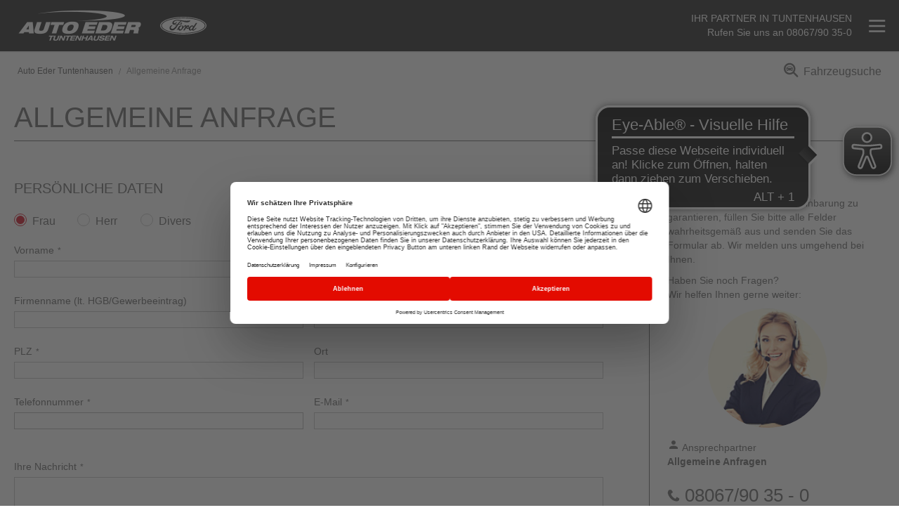

--- FILE ---
content_type: text/html; charset=UTF-8
request_url: https://auto-eder.de/tuntenhausen/kontakt/index/index/
body_size: 28546
content:
<!doctype html>
<html lang="de">
    <head >
        <script>
    var LOCALE = 'de\u002DDE';
    var BASE_URL = 'https\u003A\u002F\u002Fauto\u002Deder.de\u002Ftuntenhausen\u002F';
    var require = {
        'baseUrl': 'https\u003A\u002F\u002Fauto\u002Deder.de\u002Fstatic\u002Fversion1766394698\u002Ffrontend\u002FEder\u002Fdefault\u002Fde_DE'
    };</script>        <meta charset="utf-8"/>
<meta name="title" content="Allgemeine Anfrage"/>
<meta name="description" content="Haben Sie Fragen? Mit unserem Formular erreichen Sie uns umgehend. Wir helfen Ihnen gerne unter 📱 08067/909-0 weiter."/>
<meta name="robots" content="INDEX,FOLLOW"/>
<meta name="viewport" content="width=device-width, initial-scale=1"/>
<meta name="format-detection" content="telephone=no"/>
<title>Allgemeine Anfrage</title>
<link  rel="stylesheet" type="text/css"  media="all" href="https://auto-eder.de/static/version1766394698/frontend/Eder/default/de_DE/mage/calendar.css" />
<link  rel="stylesheet" type="text/css"  media="all" href="https://auto-eder.de/static/version1766394698/frontend/Eder/default/de_DE/css/styles-m.css" />
<link  rel="stylesheet" type="text/css"  media="all" href="https://auto-eder.de/static/version1766394698/frontend/Eder/default/de_DE/css/scss/dist/styles.css" />
<link  rel="stylesheet" type="text/css"  media="all" href="https://auto-eder.de/static/version1766394698/frontend/Eder/default/de_DE/Amasty_LibSwiperJs/vendor/swiper/swiper.min.css" />
<link  rel="stylesheet" type="text/css"  media="all" href="https://auto-eder.de/static/version1766394698/frontend/Eder/default/de_DE/Magetrend_Eop/css/eop.css" />
<link  rel="stylesheet" type="text/css"  media="all" href="https://auto-eder.de/static/version1766394698/frontend/Eder/default/de_DE/Eder_SlickCarousel/css/slick.css" />
<link  rel="stylesheet" type="text/css"  media="all" href="https://auto-eder.de/static/version1766394698/frontend/Eder/default/de_DE/Eder_SlickCarousel/css/slick-theme.css" />
<link  rel="stylesheet" type="text/css"  media="screen and (min-width: 768px)" href="https://auto-eder.de/static/version1766394698/frontend/Eder/default/de_DE/css/styles-l.css" />
<link  rel="stylesheet" type="text/css"  media="print" href="https://auto-eder.de/static/version1766394698/frontend/Eder/default/de_DE/css/print.css" />
<link  rel="icon" type="image/x-icon" href="https://auto-eder.de/static/version1766394698/frontend/Eder/default/de_DE/Magento_Theme/favicon.ico" />
<link  rel="shortcut icon" type="image/x-icon" href="https://auto-eder.de/static/version1766394698/frontend/Eder/default/de_DE/Magento_Theme/favicon.ico" />
<script  type="text/javascript"  src="https://auto-eder.de/static/version1766394698/frontend/Eder/default/de_DE/requirejs/require.js"></script>
<script  type="text/javascript"  src="https://auto-eder.de/static/version1766394698/frontend/Eder/default/de_DE/mage/requirejs/mixins.js"></script>
<script  type="text/javascript"  src="https://auto-eder.de/static/version1766394698/frontend/Eder/default/de_DE/requirejs-config.js"></script>
<link rel="preload" as="font" crossorigin="anonymous" href="https://auto-eder.de/static/version1766394698/frontend/Eder/default/de_DE/fonts/opensans/light/opensans-300.woff2" />
<link rel="preload" as="font" crossorigin="anonymous" href="https://auto-eder.de/static/version1766394698/frontend/Eder/default/de_DE/fonts/opensans/regular/opensans-400.woff2" />
<link rel="preload" as="font" crossorigin="anonymous" href="https://auto-eder.de/static/version1766394698/frontend/Eder/default/de_DE/fonts/opensans/semibold/opensans-600.woff2" />
<link rel="preload" as="font" crossorigin="anonymous" href="https://auto-eder.de/static/version1766394698/frontend/Eder/default/de_DE/fonts/opensans/bold/opensans-700.woff2" />
<link rel="preload" as="font" crossorigin="anonymous" href="https://auto-eder.de/static/version1766394698/frontend/Eder/default/de_DE/fonts/Luma-Icons.woff2" />
<link  rel="canonical" href="/kontakt" />
<style>
.block-compare {display:none;}
@media (max-width: 767px) {
.nav-sections .navigation-container ul>li {
    float: none;
    text-transform: uppercase;
}
}
</style>
<meta name="google-site-verification" content="7JuQtty7UOGJInU68EnEUHVyC0zO5DAEV2wYAzeqOeA" />
<meta name="google-site-verification" content="4-pWhSFlpZ123blgQ2HBBQSPxKqD_WcPoeKVNJUa3qI" />
<meta name="google-site-verification" content="tLTWruYCU-SZXEGOW7S4IYoy5VFAUqLcnpTYq5dMlvg" />
<meta name="google-site-verification" content="7nAQGU1l0E5gU6gEZRL5S-NK6y_nqofK0tWtMW1PENQ" />
<meta name="p:domain_verify" content="ItuzmqbpMbDt8r9k54dLvzeAea1cFUCD"/>
<meta name="facebook-domain-verification" content="ba9vssglm7ywg81uovs437jjom0oc5" />
<script type="text/javascript">
window.dataLayer = window.dataLayer || [];
function gtag() { dataLayer.push(arguments); }
gtag("consent", "default",
{
ad_user_data: "denied",
ad_personalization: "denied",
ad_storage: "denied",
analytics_storage: "denied",
wait_for_update: 2000 // milliseconds to wait for update
});
gtag("set", "ads_data_redaction", true);
</script>            <script type="text/x-magento-init">
        {
            "*": {
                "Magento_PageCache/js/form-key-provider": {
                    "isPaginationCacheEnabled":
                        0                }
            }
        }
    </script>
<script async src="https://cdn.eye-able.com/configs/auto-eder.de.js"></script>
<script async src="https://cdn.eye-able.com/public/js/eyeAble.js"></script>
<script id="usercentrics-cmp"
        src="https://web.cmp.usercentrics.eu/ui/loader.js"
        data-settings-id="Te3ONurc"
        async
>
</script>

<script>
    const legalMapping = [
        { path: '/ford-transit-center-kolbermoor', store: 'ford-transit-center-kolbermoor' },
        { path: '/polestar-handover-muenchen', store: 'polestar-handover-muenchen' },
        { path: '/polestar-space-muenchen', store: 'polestar-space-muenchen' },
        { path: '/premium-cars-rosenheim', store: 'premium-cars-rosenheim' },
        { path: '/autohaus-muenchen', store: 'autohaus-muenchen' },
        { path: '/kolbermoor-city', store: 'kolbermoor-city' },
        { path: '/kolbermoor-scan', store: 'kolbermoor-scan' },
        { path: '/marktschwaben', store: 'marktschwaben' },
        { path: '/augsburg-haas', store: 'augsburg-haas' },
        { path: '/rosenheim-csa', store: 'rosenheim-csa' },
        { path: '/rosenheim-fg', store: 'rosenheim-fg' },
        { path: '/tuntenhausen', store: 'tuntenhausen' },
        { path: '/kolbermoor', store: 'kolbermoor' }, // Must be after -city and -scan
        { path: '/kirchseeon', store: 'kirchseeon' },
        { path: '/traunstein', store: 'traunstein' },
        { path: '/wasserburg', store: 'wasserburg' },
        { path: '/memmingen', store: 'memmingen' },
        { path: '/sonthofen', store: 'sonthofen' },
        { path: '/muenchen', store: 'muenchen' },
        { path: '/miesbach', store: 'miesbach' },
        { path: '/kempten', store: 'kempten' },
        { path: '/dorfen', store: 'dorfen' },
        { path: '/erding', store: 'erding' },
        { path: '/spagl', store: 'spagl' }
    ];

    function openLegalLink(type) {
        const currentPath = window.location.pathname;
        let targetStore = 'gruppe'; // Fallback

        const match = legalMapping.find(item => currentPath.startsWith(item.path));
        if (match) {
            targetStore = match.store;
        }

        const targetUrl = 'https://auto-eder.de/' + targetStore + '/' + type + '/';
        window.open(targetUrl, '_blank');
    }

    window.addEventListener("onUcPrivacyClick", function(e) {
        openLegalLink('datenschutz');
    });

    window.addEventListener("onUcImprintClick", function(e) {
        openLegalLink('impressum');
    });
</script>

<script
    src="https://privacy-proxy.usercentrics.eu/latest/uc-block.bundle.js"
>
</script><!-- Google Tag Manager -->
<script type="text/plain" data-usercentrics="Google Tag Manager">
(function(w,d,s,l,i){w[l]=w[l]||[];w[l].push({'gtm.start':
new Date().getTime(),event:'gtm.js'});var f=d.getElementsByTagName(s)[0],
j=d.createElement(s),dl=l!='dataLayer'?'&l='+l:'';j.async=true;j.src=
'https://sgtm.auto-eder.de/gtm.js?id='+i+dl;f.parentNode.insertBefore(j,f);
})(window,document,'script','dataLayer','GTM-WT4CGMX');
</script>
<!-- End Google Tag Manager -->
<script>window.YIREO_GOOGLETAGMANAGER2_ENABLED = true;
    (function (events) {
        const initYireoGoogleTagManager2 = function () {
            events.forEach(function (eventType) {
                window.removeEventListener(eventType, initYireoGoogleTagManager2);
            });
        }

        events.forEach(function (eventType) {
            window.addEventListener(eventType, initYireoGoogleTagManager2, {once: true, passive: true})
        })
    })(['load', 'keydown', 'mouseover', 'scroll', 'touchstart', 'wheel']);</script>
    </head>
    <body data-container="body"
          data-mage-init='{"loaderAjax": {}, "loader": { "icon": "https://auto-eder.de/static/version1766394698/frontend/Eder/default/de_DE/images/loader-2.gif"}}'
        class="store-tuntenhausen store-id-49 brand-store contact-index-index page-layout-1column" id="html-body">
        

<div class="cookie-status-message" id="cookie-status">
    The store will not work correctly in the case when cookies are disabled.</div>
<script type="text&#x2F;javascript">document.querySelector("#cookie-status").style.display = "none";</script>
<script type="text/x-magento-init">
    {
        "*": {
            "cookieStatus": {}
        }
    }
</script>

<script type="text/x-magento-init">
    {
        "*": {
            "mage/cookies": {
                "expires": null,
                "path": "\u002F",
                "domain": ".auto\u002Deder.de",
                "secure": true,
                "lifetime": "3600"
            }
        }
    }
</script>
    <noscript>
        <div class="message global noscript">
            <div class="content">
                <p>
                    <strong>JavaScript scheint in Ihrem Browser deaktiviert zu sein.</strong>
                    <span>
                        Um unsere Website in bester Weise zu erfahren, aktivieren Sie Javascript in Ihrem Browser.                    </span>
                </p>
            </div>
        </div>
    </noscript>

<script>
    window.cookiesConfig = window.cookiesConfig || {};
    window.cookiesConfig.secure = true;
</script><script>    require.config({
        map: {
            '*': {
                wysiwygAdapter: 'mage/adminhtml/wysiwyg/tiny_mce/tinymce5Adapter'
            }
        }
    });</script><!-- Google Tag Manager (noscript) -->
<noscript><iframe src="https://sgtm.auto-eder.de/ns.html?id=GTM-WT4CGMX"
                  height="0" width="0" style="display:none;visibility:hidden"></iframe></noscript>
<!-- End Google Tag Manager (noscript) -->
<script>
    require([
        'eder.brandRepository'
    ], function (brandRepository) {
        brandRepository.init({"areas":[{"name":"Rosenheim","locations":[{"normalizedPosition":{},"name":"Ford Transit Center Kolbermoor","brands":[{"name":"Ford","key":"ford","url":"https:\/\/auto-eder.de\/static\/version1766394698\/frontend\/Eder\/default\/de_DE\/Eder_Attributes\/images\/brands\/ford.png"},{"name":"Maxus","key":"maxus","url":"https:\/\/auto-eder.de\/static\/version1766394698\/frontend\/Eder\/default\/de_DE\/Eder_Attributes\/images\/brands\/maxus.png"},{"name":"F-150","key":"f-150","url":"https:\/\/auto-eder.de\/static\/version1766394698\/frontend\/Eder\/default\/de_DE\/Eder_Attributes\/images\/brands\/f-150.png"}],"code":"ford_transit_center_kolbermoor","href":"https:\/\/auto-eder.de\/ford-transit-center-kolbermoor\/","zipcode":83059,"sortOrder":10},{"normalizedPosition":{},"name":"Auto Eder Kolbermoor","brands":[{"name":"Ford","key":"ford","url":"https:\/\/auto-eder.de\/static\/version1766394698\/frontend\/Eder\/default\/de_DE\/Eder_Attributes\/images\/brands\/ford.png"},{"name":"MG","key":"mg","url":"https:\/\/auto-eder.de\/static\/version1766394698\/frontend\/Eder\/default\/de_DE\/Eder_Attributes\/images\/brands\/mg.png"},{"name":"F-150","key":"f-150","url":"https:\/\/auto-eder.de\/static\/version1766394698\/frontend\/Eder\/default\/de_DE\/Eder_Attributes\/images\/brands\/f-150.png"}],"code":"kolbermoor","href":"https:\/\/auto-eder.de\/kolbermoor\/","zipcode":83059,"sortOrder":20},{"normalizedPosition":{},"name":"Auto Eder Traunstein","brands":[{"name":"Land Rover","key":"landrover","url":"https:\/\/auto-eder.de\/static\/version1766394698\/frontend\/Eder\/default\/de_DE\/Eder_Attributes\/images\/brands\/landrover.png"},{"name":"Volvo","key":"volvo","url":"https:\/\/auto-eder.de\/static\/version1766394698\/frontend\/Eder\/default\/de_DE\/Eder_Attributes\/images\/brands\/volvo.png"},{"name":"Renault","key":"renault","url":"https:\/\/auto-eder.de\/static\/version1766394698\/frontend\/Eder\/default\/de_DE\/Eder_Attributes\/images\/brands\/renault.png"},{"name":"Dacia","key":"dacia","url":"https:\/\/auto-eder.de\/static\/version1766394698\/frontend\/Eder\/default\/de_DE\/Eder_Attributes\/images\/brands\/dacia.png"},{"name":"Polestar","key":"polestar","url":"https:\/\/auto-eder.de\/static\/version1766394698\/frontend\/Eder\/default\/de_DE\/Eder_Attributes\/images\/brands\/polestar.png"}],"code":"traunstein","href":"https:\/\/auto-eder.de\/traunstein\/","zipcode":83278,"sortOrder":30},{"normalizedPosition":{},"name":"Auto Eder Tuntenhausen","brands":[{"name":"Ford","key":"ford","url":"https:\/\/auto-eder.de\/static\/version1766394698\/frontend\/Eder\/default\/de_DE\/Eder_Attributes\/images\/brands\/ford.png"}],"code":"tuntenhausen","href":"https:\/\/auto-eder.de\/tuntenhausen\/","zipcode":83104,"sortOrder":40},{"normalizedPosition":{},"name":"Auto Eder Wasserburg","brands":[{"name":"Ford","key":"ford","url":"https:\/\/auto-eder.de\/static\/version1766394698\/frontend\/Eder\/default\/de_DE\/Eder_Attributes\/images\/brands\/ford.png"}],"code":"wasserburg","href":"https:\/\/auto-eder.de\/wasserburg\/","zipcode":83549,"sortOrder":50},{"normalizedPosition":{},"name":"CSA Rosenheim","brands":[{"name":"Peugeot","key":"peugeot","url":"https:\/\/auto-eder.de\/static\/version1766394698\/frontend\/Eder\/default\/de_DE\/Eder_Attributes\/images\/brands\/peugeot.png"},{"name":"Opel","key":"opel","url":"https:\/\/auto-eder.de\/static\/version1766394698\/frontend\/Eder\/default\/de_DE\/Eder_Attributes\/images\/brands\/opel.png"}],"code":"rosenheim_csa","href":"https:\/\/auto-eder.de\/rosenheim-csa\/","zipcode":83022,"sortOrder":70},{"normalizedPosition":{},"name":"Freilinger & Geisler Rosenheim","brands":[{"name":"Toyota","key":"toyota","url":"https:\/\/auto-eder.de\/static\/version1766394698\/frontend\/Eder\/default\/de_DE\/Eder_Attributes\/images\/brands\/toyota.png"},{"name":"Renault","key":"renault","url":"https:\/\/auto-eder.de\/static\/version1766394698\/frontend\/Eder\/default\/de_DE\/Eder_Attributes\/images\/brands\/renault.png"},{"name":"Dacia","key":"dacia","url":"https:\/\/auto-eder.de\/static\/version1766394698\/frontend\/Eder\/default\/de_DE\/Eder_Attributes\/images\/brands\/dacia.png"},{"name":"Ford","key":"ford","url":"https:\/\/auto-eder.de\/static\/version1766394698\/frontend\/Eder\/default\/de_DE\/Eder_Attributes\/images\/brands\/ford.png"}],"code":"rosenheim_fg","href":"https:\/\/auto-eder.de\/rosenheim-fg\/","zipcode":83022,"sortOrder":80},{"normalizedPosition":{},"name":"Premium Cars Rosenheim","brands":[{"name":"Jaguar","key":"jaguar","url":"https:\/\/auto-eder.de\/static\/version1766394698\/frontend\/Eder\/default\/de_DE\/Eder_Attributes\/images\/brands\/jaguar.png"},{"name":"Land Rover","key":"landrover","url":"https:\/\/auto-eder.de\/static\/version1766394698\/frontend\/Eder\/default\/de_DE\/Eder_Attributes\/images\/brands\/landrover.png"}],"code":"premium_cars_rosenheim","href":"https:\/\/auto-eder.de\/premium-cars-rosenheim\/","zipcode":83059,"sortOrder":90},{"normalizedPosition":{},"name":"cityAutopartner Kolbermoor","brands":[{"name":"Mazda","key":"mazda","url":"https:\/\/auto-eder.de\/static\/version1766394698\/frontend\/Eder\/default\/de_DE\/Eder_Attributes\/images\/brands\/mazda.png"}],"code":"kolbermoor_city","href":"https:\/\/auto-eder.de\/kolbermoor-city\/","zipcode":83059,"sortOrder":100},{"normalizedPosition":{},"name":"scanAutomobile Kolbermoor","brands":[{"name":"Volvo","key":"volvo","url":"https:\/\/auto-eder.de\/static\/version1766394698\/frontend\/Eder\/default\/de_DE\/Eder_Attributes\/images\/brands\/volvo.png"},{"name":"Polestar","key":"polestar","url":"https:\/\/auto-eder.de\/static\/version1766394698\/frontend\/Eder\/default\/de_DE\/Eder_Attributes\/images\/brands\/polestar.png"}],"code":"kolbermoor_scan","href":"https:\/\/auto-eder.de\/kolbermoor-scan\/","zipcode":83059,"sortOrder":180}]},{"name":"M\u00fcnchen","locations":[{"normalizedPosition":{},"name":"Autohaus Spagl Bad T\u00f6lz","brands":[{"name":"Ford","key":"ford","url":"https:\/\/auto-eder.de\/static\/version1766394698\/frontend\/Eder\/default\/de_DE\/Eder_Attributes\/images\/brands\/ford.png"},{"name":"MG","key":"mg","url":"https:\/\/auto-eder.de\/static\/version1766394698\/frontend\/Eder\/default\/de_DE\/Eder_Attributes\/images\/brands\/mg.png"}],"code":"spagl","href":"https:\/\/auto-eder.de\/spagl\/","zipcode":83646,"sortOrder":250},{"normalizedPosition":{},"name":"Autohaus M\u00fcnchen","brands":[{"name":"Volvo","key":"volvo","url":"https:\/\/auto-eder.de\/static\/version1766394698\/frontend\/Eder\/default\/de_DE\/Eder_Attributes\/images\/brands\/volvo.png"},{"name":"Polestar","key":"polestar","url":"https:\/\/auto-eder.de\/static\/version1766394698\/frontend\/Eder\/default\/de_DE\/Eder_Attributes\/images\/brands\/polestar.png"}],"code":"autohaus_muenchen","href":"https:\/\/auto-eder.de\/autohaus-muenchen\/","zipcode":81825,"sortOrder":230},{"normalizedPosition":{},"name":"Polestar Space M\u00fcnchen","brands":[{"name":"Polestar","key":"polestar","url":"https:\/\/auto-eder.de\/static\/version1766394698\/frontend\/Eder\/default\/de_DE\/Eder_Attributes\/images\/brands\/polestar.png"}],"code":"polestar_space_muenchen","href":"https:\/\/auto-eder.de\/polestar-space-muenchen\/","zipcode":81829,"sortOrder":260},{"normalizedPosition":{},"name":"Lynk & Co M\u00fcnchen","brands":[{"name":"Lynk & Co","key":"lynk_co","url":"https:\/\/auto-eder.de\/static\/version1766394698\/frontend\/Eder\/default\/de_DE\/Eder_Attributes\/images\/brands\/lynk_co.png"}],"code":"lynkco_muenchen","href":"https:\/\/auto-eder.de\/lynkco-muenchen\/","zipcode":81829,"sortOrder":470},{"normalizedPosition":{},"name":"Auto Eder Miesbach","brands":[{"name":"Ford","key":"ford","url":"https:\/\/auto-eder.de\/static\/version1766394698\/frontend\/Eder\/default\/de_DE\/Eder_Attributes\/images\/brands\/ford.png"},{"name":"Volvo","key":"volvo","url":"https:\/\/auto-eder.de\/static\/version1766394698\/frontend\/Eder\/default\/de_DE\/Eder_Attributes\/images\/brands\/volvo.png"},{"name":"Polestar","key":"polestar","url":"https:\/\/auto-eder.de\/static\/version1766394698\/frontend\/Eder\/default\/de_DE\/Eder_Attributes\/images\/brands\/polestar.png"}],"code":"miesbach","href":"https:\/\/auto-eder.de\/miesbach\/","zipcode":83714,"sortOrder":200},{"normalizedPosition":{},"name":"Autohaus Kirchseeon","brands":[{"name":"Ford","key":"ford","url":"https:\/\/auto-eder.de\/static\/version1766394698\/frontend\/Eder\/default\/de_DE\/Eder_Attributes\/images\/brands\/ford.png"},{"name":"Mazda","key":"mazda","url":"https:\/\/auto-eder.de\/static\/version1766394698\/frontend\/Eder\/default\/de_DE\/Eder_Attributes\/images\/brands\/mazda.png"},{"name":"Volvo","key":"volvo","url":"https:\/\/auto-eder.de\/static\/version1766394698\/frontend\/Eder\/default\/de_DE\/Eder_Attributes\/images\/brands\/volvo.png"},{"name":"Maxus","key":"maxus","url":"https:\/\/auto-eder.de\/static\/version1766394698\/frontend\/Eder\/default\/de_DE\/Eder_Attributes\/images\/brands\/maxus.png"},{"name":"Lynk & Co","key":"lynk_co","url":"https:\/\/auto-eder.de\/static\/version1766394698\/frontend\/Eder\/default\/de_DE\/Eder_Attributes\/images\/brands\/lynk_co.png"},{"name":"Polestar","key":"polestar","url":"https:\/\/auto-eder.de\/static\/version1766394698\/frontend\/Eder\/default\/de_DE\/Eder_Attributes\/images\/brands\/polestar.png"},{"name":"Lotus","key":"lotus","url":"https:\/\/auto-eder.de\/static\/version1766394698\/frontend\/Eder\/default\/de_DE\/Eder_Attributes\/images\/brands\/lotus.png"}],"code":"kirchseeon","href":"https:\/\/auto-eder.de\/kirchseeon\/","zipcode":85614,"sortOrder":220},{"normalizedPosition":{},"name":"Autohaus Markt Schwaben","brands":[{"name":"Ford","key":"ford","url":"https:\/\/auto-eder.de\/static\/version1766394698\/frontend\/Eder\/default\/de_DE\/Eder_Attributes\/images\/brands\/ford.png"}],"code":"marktschwaben","href":"https:\/\/auto-eder.de\/marktschwaben\/","zipcode":85570,"sortOrder":240},{"normalizedPosition":{},"name":"Auto Eder M\u00fcnchen","brands":[{"name":"Mazda","key":"mazda","url":"https:\/\/auto-eder.de\/static\/version1766394698\/frontend\/Eder\/default\/de_DE\/Eder_Attributes\/images\/brands\/mazda.png"}],"code":"muenchen","href":"https:\/\/auto-eder.de\/muenchen\/","zipcode":85635,"sortOrder":210},{"normalizedPosition":{},"name":"Auto Hausmann Dorfen","brands":[{"name":"Toyota","key":"toyota","url":"https:\/\/auto-eder.de\/static\/version1766394698\/frontend\/Eder\/default\/de_DE\/Eder_Attributes\/images\/brands\/toyota.png"}],"code":"dorfen","href":"https:\/\/auto-eder.de\/dorfen\/","zipcode":84405,"sortOrder":460},{"normalizedPosition":{},"name":"Auto Hausmann Erding","brands":[{"name":"Toyota","key":"toyota","url":"https:\/\/auto-eder.de\/static\/version1766394698\/frontend\/Eder\/default\/de_DE\/Eder_Attributes\/images\/brands\/toyota.png"}],"code":"erding","href":"https:\/\/auto-eder.de\/erding\/","zipcode":85435,"sortOrder":450}]},{"name":"Allg\u00e4u","locations":[{"normalizedPosition":{},"name":"Werner Haas Augsburg","brands":[{"name":"Jaguar","key":"jaguar","url":"https:\/\/auto-eder.de\/static\/version1766394698\/frontend\/Eder\/default\/de_DE\/Eder_Attributes\/images\/brands\/jaguar.png"},{"name":"Land Rover","key":"landrover","url":"https:\/\/auto-eder.de\/static\/version1766394698\/frontend\/Eder\/default\/de_DE\/Eder_Attributes\/images\/brands\/landrover.png"}],"code":"augsburg_haas","href":"https:\/\/auto-eder.de\/augsburg-haas\/","zipcode":86165,"sortOrder":430},{"normalizedPosition":{},"name":"Auto Hartmann Kempten","brands":[{"name":"Ford","key":"ford","url":"https:\/\/auto-eder.de\/static\/version1766394698\/frontend\/Eder\/default\/de_DE\/Eder_Attributes\/images\/brands\/ford.png"},{"name":"Volvo","key":"volvo","url":"https:\/\/auto-eder.de\/static\/version1766394698\/frontend\/Eder\/default\/de_DE\/Eder_Attributes\/images\/brands\/volvo.png"},{"name":"Polestar","key":"polestar","url":"https:\/\/auto-eder.de\/static\/version1766394698\/frontend\/Eder\/default\/de_DE\/Eder_Attributes\/images\/brands\/polestar.png"},{"name":"Jaguar","key":"jaguar","url":"https:\/\/auto-eder.de\/static\/version1766394698\/frontend\/Eder\/default\/de_DE\/Eder_Attributes\/images\/brands\/jaguar.png"},{"name":"Land Rover","key":"landrover","url":"https:\/\/auto-eder.de\/static\/version1766394698\/frontend\/Eder\/default\/de_DE\/Eder_Attributes\/images\/brands\/landrover.png"}],"code":"kempten","href":"https:\/\/auto-eder.de\/kempten\/","zipcode":87435,"sortOrder":400},{"normalizedPosition":{},"name":"Auto Hartmann Sonthofen","brands":[{"name":"Ford","key":"ford","url":"https:\/\/auto-eder.de\/static\/version1766394698\/frontend\/Eder\/default\/de_DE\/Eder_Attributes\/images\/brands\/ford.png"}],"code":"sonthofen","href":"https:\/\/auto-eder.de\/sonthofen\/","zipcode":87527,"sortOrder":410},{"normalizedPosition":{},"name":"Autohaus Fischer Memmingen","brands":[{"name":"Ford","key":"ford","url":"https:\/\/auto-eder.de\/static\/version1766394698\/frontend\/Eder\/default\/de_DE\/Eder_Attributes\/images\/brands\/ford.png"},{"name":"Peugeot","key":"peugeot","url":"https:\/\/auto-eder.de\/static\/version1766394698\/frontend\/Eder\/default\/de_DE\/Eder_Attributes\/images\/brands\/peugeot.png"}],"code":"memmingen","href":"https:\/\/auto-eder.de\/memmingen\/","zipcode":87700,"sortOrder":420}]}],"brands":[{"name":"ford","label":"Ford","img":"https:\/\/auto-eder.de\/static\/version1766394698\/frontend\/Eder\/default\/de_DE\/Eder_Attributes\/images\/brands\/ford.svg"},{"name":"volvo","label":"Volvo","img":"https:\/\/auto-eder.de\/static\/version1766394698\/frontend\/Eder\/default\/de_DE\/Eder_Attributes\/images\/brands\/volvo.svg"},{"name":"polestar","label":"Polestar","img":"https:\/\/auto-eder.de\/static\/version1766394698\/frontend\/Eder\/default\/de_DE\/Eder_Attributes\/images\/brands\/polestar.svg"},{"name":"opel","label":"Opel","img":"https:\/\/auto-eder.de\/static\/version1766394698\/frontend\/Eder\/default\/de_DE\/Eder_Attributes\/images\/brands\/opel.svg"},{"name":"peugeot","label":"Peugeot","img":"https:\/\/auto-eder.de\/static\/version1766394698\/frontend\/Eder\/default\/de_DE\/Eder_Attributes\/images\/brands\/peugeot.svg"},{"name":"mg","label":"MG","img":"https:\/\/auto-eder.de\/static\/version1766394698\/frontend\/Eder\/default\/de_DE\/Eder_Attributes\/images\/brands\/mg.svg"},{"name":"mazda","label":"Mazda","img":"https:\/\/auto-eder.de\/static\/version1766394698\/frontend\/Eder\/default\/de_DE\/Eder_Attributes\/images\/brands\/mazda.svg"},{"name":"renault","label":"Renault","img":"https:\/\/auto-eder.de\/static\/version1766394698\/frontend\/Eder\/default\/de_DE\/Eder_Attributes\/images\/brands\/renault.svg"},{"name":"dacia","label":"Dacia","img":"https:\/\/auto-eder.de\/static\/version1766394698\/frontend\/Eder\/default\/de_DE\/Eder_Attributes\/images\/brands\/dacia.svg"},{"name":"landrover","label":"Land Rover","img":"https:\/\/auto-eder.de\/static\/version1766394698\/frontend\/Eder\/default\/de_DE\/Eder_Attributes\/images\/brands\/landrover.svg"},{"name":"jaguar","label":"Jaguar","img":"https:\/\/auto-eder.de\/static\/version1766394698\/frontend\/Eder\/default\/de_DE\/Eder_Attributes\/images\/brands\/jaguar.svg"},{"name":"maxus","label":"Maxus","img":"https:\/\/auto-eder.de\/static\/version1766394698\/frontend\/Eder\/default\/de_DE\/Eder_Attributes\/images\/brands\/maxus.svg"},{"name":"f-150","label":"F-150","img":"https:\/\/auto-eder.de\/static\/version1766394698\/frontend\/Eder\/default\/de_DE\/Eder_Attributes\/images\/brands\/f-150.svg"},{"name":"lynk_co","label":"Lynk & Co","img":"https:\/\/auto-eder.de\/static\/version1766394698\/frontend\/Eder\/default\/de_DE\/Eder_Attributes\/images\/brands\/lynk_co.svg"},{"name":"lotus","label":"Lotus","img":"https:\/\/auto-eder.de\/static\/version1766394698\/frontend\/Eder\/default\/de_DE\/Eder_Attributes\/images\/brands\/lotus.svg"},{"name":"toyota","label":"Toyota","img":"https:\/\/auto-eder.de\/static\/version1766394698\/frontend\/Eder\/default\/de_DE\/Eder_Attributes\/images\/brands\/toyota.svg"}],"brandsOfAllVehicles":[{"id":"53946","name":"ford","label":"Ford","models":[{"value":"53954","label":"Focus","fahrzeugzustand":[{"value":"6254","label":"Neuwagen"},{"value":"54149","label":"Tageszulassung"},{"value":"55728","label":"Bestellfahrzeug"}]},{"value":"53960","label":"Grand Tourneo Connect","fahrzeugzustand":[{"value":"6254","label":"Neuwagen"},{"value":"54149","label":"Tageszulassung"}]},{"value":"53961","label":"Kuga","fahrzeugzustand":[{"value":"6254","label":"Neuwagen"},{"value":"54149","label":"Tageszulassung"}]},{"value":"53967","label":"Mustang","fahrzeugzustand":[{"value":"6254","label":"Neuwagen"},{"value":"54149","label":"Tageszulassung"},{"value":"55728","label":"Bestellfahrzeug"}]},{"value":"53971","label":"Tourneo Connect","fahrzeugzustand":[{"value":"6254","label":"Neuwagen"},{"value":"54149","label":"Tageszulassung"}]},{"value":"53972","label":"Tourneo Courier","fahrzeugzustand":[{"value":"6254","label":"Neuwagen"},{"value":"54149","label":"Tageszulassung"},{"value":"55728","label":"Bestellfahrzeug"}]},{"value":"53973","label":"Tourneo Custom","fahrzeugzustand":[{"value":"6254","label":"Neuwagen"},{"value":"55728","label":"Bestellfahrzeug"}]},{"value":"53974","label":"Transit Courier","fahrzeugzustand":[{"value":"6254","label":"Neuwagen"},{"value":"54149","label":"Tageszulassung"},{"value":"55728","label":"Bestellfahrzeug"}]},{"value":"53975","label":"Transit Custom","fahrzeugzustand":[{"value":"6254","label":"Neuwagen"},{"value":"54149","label":"Tageszulassung"},{"value":"55728","label":"Bestellfahrzeug"}]},{"value":"53978","label":"Transit","fahrzeugzustand":[{"value":"6254","label":"Neuwagen"},{"value":"55728","label":"Bestellfahrzeug"}]},{"value":"54199","label":"Puma","fahrzeugzustand":[{"value":"6254","label":"Neuwagen"},{"value":"54149","label":"Tageszulassung"},{"value":"55728","label":"Bestellfahrzeug"}]},{"value":"54652","label":"Ranger","fahrzeugzustand":[{"value":"6254","label":"Neuwagen"}]},{"value":"54843","label":"Transit Connect kurz","fahrzeugzustand":[{"value":"6254","label":"Neuwagen"},{"value":"55728","label":"Bestellfahrzeug"}]},{"value":"55031","label":"Explorer","fahrzeugzustand":[{"value":"6254","label":"Neuwagen"},{"value":"55728","label":"Bestellfahrzeug"}]},{"value":"55062","label":"Mustang Mach-E","fahrzeugzustand":[{"value":"6254","label":"Neuwagen"},{"value":"55728","label":"Bestellfahrzeug"}]},{"value":"55397","label":"F-150","fahrzeugzustand":[{"value":"6254","label":"Neuwagen"},{"value":"55728","label":"Bestellfahrzeug"}]},{"value":"55398","label":"Nugget Custom","fahrzeugzustand":[{"value":"6254","label":"Neuwagen"}]},{"value":"55404","label":"Bronco","fahrzeugzustand":[{"value":"6254","label":"Neuwagen"},{"value":"55728","label":"Bestellfahrzeug"}]},{"value":"55650","label":"Capri","fahrzeugzustand":[{"value":"6254","label":"Neuwagen"}]},{"value":"55676","label":"Puma Gen-E","fahrzeugzustand":[{"value":"6254","label":"Neuwagen"}]},{"value":"55681","label":"New Explorer","fahrzeugzustand":[{"value":"6254","label":"Neuwagen"}]},{"value":"55683","label":"Transit Connect lang V761","fahrzeugzustand":[{"value":"6254","label":"Neuwagen"}]},{"value":"55685","label":"Transit Connect kurz V761","fahrzeugzustand":[{"value":"6254","label":"Neuwagen"}]},{"value":"55807","label":"Nugget V710","fahrzeugzustand":[{"value":"6254","label":"Neuwagen"}]},{"value":"53945","label":"EcoSport","fahrzeugzustand":[{"value":"5358","label":"Gebrauchtwagen"}]},{"value":"53950","label":"Fiesta","fahrzeugzustand":[{"value":"5358","label":"Gebrauchtwagen"}]},{"value":"54196","label":"S-MAX","fahrzeugzustand":[{"value":"5358","label":"Gebrauchtwagen"}]},{"value":"54646","label":"Tourneo","fahrzeugzustand":[{"value":"5358","label":"Gebrauchtwagen"}]}],"url":"https:\/\/auto-eder.de\/static\/version1766394698\/frontend\/Eder\/default\/de_DE\/Eder_Attributes\/images\/brands\/ford.png"},{"id":"53982","name":"mazda","label":"Mazda","models":[{"value":"53984","label":"3","fahrzeugzustand":[{"value":"6254","label":"Neuwagen"},{"value":"54149","label":"Tageszulassung"},{"value":"55728","label":"Bestellfahrzeug"}]},{"value":"53987","label":"CX-30","fahrzeugzustand":[{"value":"6254","label":"Neuwagen"},{"value":"54149","label":"Tageszulassung"}]},{"value":"53989","label":"MX-5","fahrzeugzustand":[{"value":"6254","label":"Neuwagen"},{"value":"54149","label":"Tageszulassung"}]},{"value":"55130","label":"CX-60","fahrzeugzustand":[{"value":"6254","label":"Neuwagen"}]},{"value":"55595","label":"2 Hybrid","fahrzeugzustand":[{"value":"6254","label":"Neuwagen"}]},{"value":"55768","label":"6e","fahrzeugzustand":[{"value":"6254","label":"Neuwagen"}]}],"url":"https:\/\/auto-eder.de\/static\/version1766394698\/frontend\/Eder\/default\/de_DE\/Eder_Attributes\/images\/brands\/mazda.png"},{"id":"53994","name":"volvo","label":"Volvo","models":[{"value":"54004","label":"XC40","fahrzeugzustand":[{"value":"6254","label":"Neuwagen"}]},{"value":"54038","label":"XC60","fahrzeugzustand":[{"value":"6254","label":"Neuwagen"},{"value":"55728","label":"Bestellfahrzeug"}]},{"value":"54042","label":"V60 II","fahrzeugzustand":[{"value":"6254","label":"Neuwagen"},{"value":"54149","label":"Tageszulassung"}]},{"value":"54044","label":"XC90","fahrzeugzustand":[{"value":"6254","label":"Neuwagen"},{"value":"55728","label":"Bestellfahrzeug"}]},{"value":"55141","label":"V60","fahrzeugzustand":[{"value":"6254","label":"Neuwagen"},{"value":"55728","label":"Bestellfahrzeug"}]}],"url":"https:\/\/auto-eder.de\/static\/version1766394698\/frontend\/Eder\/default\/de_DE\/Eder_Attributes\/images\/brands\/volvo.png"},{"id":"53998","name":"peugeot","label":"Peugeot","models":[{"value":"53999","label":"Boxer","fahrzeugzustand":[{"value":"6254","label":"Neuwagen"}]},{"value":"54001","label":"Expert","fahrzeugzustand":[{"value":"6254","label":"Neuwagen"}]},{"value":"54002","label":"Partner","fahrzeugzustand":[{"value":"6254","label":"Neuwagen"}]},{"value":"54647","label":"308","fahrzeugzustand":[{"value":"6254","label":"Neuwagen"},{"value":"54149","label":"Tageszulassung"}]}],"url":"https:\/\/auto-eder.de\/static\/version1766394698\/frontend\/Eder\/default\/de_DE\/Eder_Attributes\/images\/brands\/peugeot.png"},{"id":"54008","name":"dacia","label":"Dacia","models":[{"value":"55154","label":"Spring","fahrzeugzustand":[{"value":"6254","label":"Neuwagen"},{"value":"55728","label":"Bestellfahrzeug"}]},{"value":"55689","label":"Bigster","fahrzeugzustand":[{"value":"6254","label":"Neuwagen"},{"value":"55728","label":"Bestellfahrzeug"}]}],"url":"https:\/\/auto-eder.de\/static\/version1766394698\/frontend\/Eder\/default\/de_DE\/Eder_Attributes\/images\/brands\/dacia.png"},{"id":"54010","name":"renault","label":"Renault","models":[{"value":"54009","label":"Captur","fahrzeugzustand":[{"value":"6254","label":"Neuwagen"},{"value":"54149","label":"Tageszulassung"}]},{"value":"54012","label":"Clio 5","fahrzeugzustand":[{"value":"6254","label":"Neuwagen"},{"value":"54149","label":"Tageszulassung"}]},{"value":"54013","label":"Kangoo Rapid","fahrzeugzustand":[{"value":"6254","label":"Neuwagen"},{"value":"54149","label":"Tageszulassung"},{"value":"55728","label":"Bestellfahrzeug"}]},{"value":"54015","label":"Master","fahrzeugzustand":[{"value":"6254","label":"Neuwagen"},{"value":"55728","label":"Bestellfahrzeug"}]},{"value":"54020","label":"Trafic","fahrzeugzustand":[{"value":"6254","label":"Neuwagen"},{"value":"54149","label":"Tageszulassung"},{"value":"55728","label":"Bestellfahrzeug"}]},{"value":"54671","label":"Kangoo","fahrzeugzustand":[{"value":"6254","label":"Neuwagen"}]},{"value":"54930","label":"Trafic Combi","fahrzeugzustand":[{"value":"6254","label":"Neuwagen"},{"value":"54149","label":"Tageszulassung"}]},{"value":"54958","label":"Twingo Electric","fahrzeugzustand":[{"value":"6254","label":"Neuwagen"},{"value":"54149","label":"Tageszulassung"}]},{"value":"55159","label":"Kangoo E-Tech","fahrzeugzustand":[{"value":"6254","label":"Neuwagen"},{"value":"54149","label":"Tageszulassung"}]},{"value":"55160","label":"Megane E-Tech","fahrzeugzustand":[{"value":"6254","label":"Neuwagen"},{"value":"54149","label":"Tageszulassung"}]},{"value":"55298","label":"Austral","fahrzeugzustand":[{"value":"6254","label":"Neuwagen"},{"value":"54149","label":"Tageszulassung"},{"value":"55728","label":"Bestellfahrzeug"}]},{"value":"55594","label":"Espace 6","fahrzeugzustand":[{"value":"6254","label":"Neuwagen"},{"value":"54149","label":"Tageszulassung"}]},{"value":"55625","label":"Symbioz","fahrzeugzustand":[{"value":"6254","label":"Neuwagen"}]},{"value":"55643","label":"Rafale","fahrzeugzustand":[{"value":"6254","label":"Neuwagen"},{"value":"54149","label":"Tageszulassung"}]},{"value":"55658","label":"Kangoo E-Tech PKW","fahrzeugzustand":[{"value":"6254","label":"Neuwagen"},{"value":"54149","label":"Tageszulassung"}]},{"value":"55660","label":"Sc\u00e9nic E-Tech","fahrzeugzustand":[{"value":"6254","label":"Neuwagen"},{"value":"54149","label":"Tageszulassung"}]},{"value":"55663","label":"Master 2024 M4H","fahrzeugzustand":[{"value":"6254","label":"Neuwagen"},{"value":"54149","label":"Tageszulassung"}]},{"value":"55664","label":"Trafic E-Tech 100%","fahrzeugzustand":[{"value":"6254","label":"Neuwagen"},{"value":"54149","label":"Tageszulassung"}]},{"value":"55726","label":"R 5","fahrzeugzustand":[{"value":"6254","label":"Neuwagen"}]},{"value":"55813","label":"R4","fahrzeugzustand":[{"value":"6254","label":"Neuwagen"}]},{"value":"55832","label":"Clio 6","fahrzeugzustand":[{"value":"6254","label":"Neuwagen"},{"value":"55728","label":"Bestellfahrzeug"}]}],"url":"https:\/\/auto-eder.de\/static\/version1766394698\/frontend\/Eder\/default\/de_DE\/Eder_Attributes\/images\/brands\/renault.png"},{"id":"54640","name":"toyota","label":"Toyota","models":[{"value":"55013","label":"Yaris","fahrzeugzustand":[{"value":"6254","label":"Neuwagen"},{"value":"55728","label":"Bestellfahrzeug"}]},{"value":"55123","label":"Corolla","fahrzeugzustand":[{"value":"6254","label":"Neuwagen"},{"value":"55728","label":"Bestellfahrzeug"}]},{"value":"55628","label":"Land Cruiser","fahrzeugzustand":[{"value":"6254","label":"Neuwagen"},{"value":"55728","label":"Bestellfahrzeug"}]}],"url":"https:\/\/auto-eder.de\/static\/version1766394698\/frontend\/Eder\/default\/de_DE\/Eder_Attributes\/images\/brands\/toyota.png"},{"id":"54648","name":"opel","label":"Opel","models":[{"value":"54657","label":"Vivaro","fahrzeugzustand":[{"value":"6254","label":"Neuwagen"}]},{"value":"54658","label":"Astra","fahrzeugzustand":[{"value":"6254","label":"Neuwagen"},{"value":"54149","label":"Tageszulassung"}]},{"value":"55090","label":"Movano","fahrzeugzustand":[{"value":"6254","label":"Neuwagen"}]},{"value":"55510","label":"Combo","fahrzeugzustand":[{"value":"6254","label":"Neuwagen"}]}],"url":"https:\/\/auto-eder.de\/static\/version1766394698\/frontend\/Eder\/default\/de_DE\/Eder_Attributes\/images\/brands\/opel.png"},{"id":"55381","name":"mg","label":"MG","models":[{"value":"55382","label":"4","fahrzeugzustand":[{"value":"6254","label":"Neuwagen"},{"value":"55728","label":"Bestellfahrzeug"}]},{"value":"55500","label":"HS","fahrzeugzustand":[{"value":"6254","label":"Neuwagen"},{"value":"55728","label":"Bestellfahrzeug"}]},{"value":"55731","label":"S5","fahrzeugzustand":[{"value":"6254","label":"Neuwagen"},{"value":"55728","label":"Bestellfahrzeug"}]},{"value":"55734","label":"Cyberster","fahrzeugzustand":[{"value":"6254","label":"Neuwagen"}]},{"value":"55824","label":"HS 2024","fahrzeugzustand":[{"value":"6254","label":"Neuwagen"},{"value":"54149","label":"Tageszulassung"}]},{"value":"55827","label":"ZS Hybrid+","fahrzeugzustand":[{"value":"6254","label":"Neuwagen"},{"value":"54149","label":"Tageszulassung"}]}],"url":"https:\/\/auto-eder.de\/static\/version1766394698\/frontend\/Eder\/default\/de_DE\/Eder_Attributes\/images\/brands\/mg.png"},{"id":"55465","name":"lynk&co","label":"Lynk & Co","models":[{"value":"55466","label":"01","fahrzeugzustand":[{"value":"6254","label":"Neuwagen"},{"value":"55728","label":"Bestellfahrzeug"}]},{"value":"55819","label":"02","fahrzeugzustand":[{"value":"6254","label":"Neuwagen"},{"value":"55728","label":"Bestellfahrzeug"}]},{"value":"55820","label":"08","fahrzeugzustand":[{"value":"6254","label":"Neuwagen"},{"value":"55728","label":"Bestellfahrzeug"}]}],"url":"https:\/\/auto-eder.de\/static\/version1766394698\/frontend\/Eder\/default\/de_DE\/Eder_Attributes\/images\/brands\/lynk&co.png"},{"id":"55503","name":"polestar","label":"Polestar","models":[{"value":"53981","label":"2","fahrzeugzustand":[{"value":"6254","label":"Neuwagen"},{"value":"55728","label":"Bestellfahrzeug"}]},{"value":"53984","label":"3","fahrzeugzustand":[{"value":"6254","label":"Neuwagen"},{"value":"55728","label":"Bestellfahrzeug"}]},{"value":"54684","label":"5","fahrzeugzustand":[{"value":"6254","label":"Neuwagen"},{"value":"55728","label":"Bestellfahrzeug"}]},{"value":"55382","label":"4","fahrzeugzustand":[{"value":"6254","label":"Neuwagen"},{"value":"55728","label":"Bestellfahrzeug"}]}],"url":"https:\/\/auto-eder.de\/static\/version1766394698\/frontend\/Eder\/default\/de_DE\/Eder_Attributes\/images\/brands\/polestar.png"},{"id":"54027","name":"landrover","label":"Land Rover","models":[{"value":"54031","label":"Range Rover","fahrzeugzustand":[{"value":"5358","label":"Gebrauchtwagen"}]}],"url":"https:\/\/auto-eder.de\/static\/version1766394698\/frontend\/Eder\/default\/de_DE\/Eder_Attributes\/images\/brands\/landrover.png"}],"brandsOfNewVehicles":[{"id":"53946","name":"ford","label":"Ford","models":[{"value":"53954","label":"Focus","fahrzeugzustand":[{"value":"6254","label":"Neuwagen"},{"value":"54149","label":"Tageszulassung"},{"value":"55728","label":"Bestellfahrzeug"}]},{"value":"53960","label":"Grand Tourneo Connect","fahrzeugzustand":[{"value":"6254","label":"Neuwagen"},{"value":"54149","label":"Tageszulassung"}]},{"value":"53961","label":"Kuga","fahrzeugzustand":[{"value":"6254","label":"Neuwagen"},{"value":"54149","label":"Tageszulassung"}]},{"value":"53967","label":"Mustang","fahrzeugzustand":[{"value":"6254","label":"Neuwagen"},{"value":"54149","label":"Tageszulassung"},{"value":"55728","label":"Bestellfahrzeug"}]},{"value":"53971","label":"Tourneo Connect","fahrzeugzustand":[{"value":"6254","label":"Neuwagen"},{"value":"54149","label":"Tageszulassung"}]},{"value":"53972","label":"Tourneo Courier","fahrzeugzustand":[{"value":"6254","label":"Neuwagen"},{"value":"54149","label":"Tageszulassung"},{"value":"55728","label":"Bestellfahrzeug"}]},{"value":"53973","label":"Tourneo Custom","fahrzeugzustand":[{"value":"6254","label":"Neuwagen"},{"value":"55728","label":"Bestellfahrzeug"}]},{"value":"53974","label":"Transit Courier","fahrzeugzustand":[{"value":"6254","label":"Neuwagen"},{"value":"54149","label":"Tageszulassung"},{"value":"55728","label":"Bestellfahrzeug"}]},{"value":"53975","label":"Transit Custom","fahrzeugzustand":[{"value":"6254","label":"Neuwagen"},{"value":"54149","label":"Tageszulassung"},{"value":"55728","label":"Bestellfahrzeug"}]},{"value":"53978","label":"Transit","fahrzeugzustand":[{"value":"6254","label":"Neuwagen"},{"value":"55728","label":"Bestellfahrzeug"}]},{"value":"54199","label":"Puma","fahrzeugzustand":[{"value":"6254","label":"Neuwagen"},{"value":"54149","label":"Tageszulassung"},{"value":"55728","label":"Bestellfahrzeug"}]},{"value":"54652","label":"Ranger","fahrzeugzustand":[{"value":"6254","label":"Neuwagen"}]},{"value":"54843","label":"Transit Connect kurz","fahrzeugzustand":[{"value":"6254","label":"Neuwagen"},{"value":"55728","label":"Bestellfahrzeug"}]},{"value":"55031","label":"Explorer","fahrzeugzustand":[{"value":"6254","label":"Neuwagen"},{"value":"55728","label":"Bestellfahrzeug"}]},{"value":"55062","label":"Mustang Mach-E","fahrzeugzustand":[{"value":"6254","label":"Neuwagen"},{"value":"55728","label":"Bestellfahrzeug"}]},{"value":"55397","label":"F-150","fahrzeugzustand":[{"value":"6254","label":"Neuwagen"},{"value":"55728","label":"Bestellfahrzeug"}]},{"value":"55398","label":"Nugget Custom","fahrzeugzustand":[{"value":"6254","label":"Neuwagen"}]},{"value":"55404","label":"Bronco","fahrzeugzustand":[{"value":"6254","label":"Neuwagen"},{"value":"55728","label":"Bestellfahrzeug"}]},{"value":"55650","label":"Capri","fahrzeugzustand":[{"value":"6254","label":"Neuwagen"}]},{"value":"55676","label":"Puma Gen-E","fahrzeugzustand":[{"value":"6254","label":"Neuwagen"}]},{"value":"55681","label":"New Explorer","fahrzeugzustand":[{"value":"6254","label":"Neuwagen"}]},{"value":"55683","label":"Transit Connect lang V761","fahrzeugzustand":[{"value":"6254","label":"Neuwagen"}]},{"value":"55685","label":"Transit Connect kurz V761","fahrzeugzustand":[{"value":"6254","label":"Neuwagen"}]},{"value":"55807","label":"Nugget V710","fahrzeugzustand":[{"value":"6254","label":"Neuwagen"}]}],"url":"https:\/\/auto-eder.de\/static\/version1766394698\/frontend\/Eder\/default\/de_DE\/Eder_Attributes\/images\/brands\/ford.png"},{"id":"53982","name":"mazda","label":"Mazda","models":[{"value":"53984","label":"3","fahrzeugzustand":[{"value":"6254","label":"Neuwagen"},{"value":"54149","label":"Tageszulassung"},{"value":"55728","label":"Bestellfahrzeug"}]},{"value":"53987","label":"CX-30","fahrzeugzustand":[{"value":"6254","label":"Neuwagen"},{"value":"54149","label":"Tageszulassung"}]},{"value":"53989","label":"MX-5","fahrzeugzustand":[{"value":"6254","label":"Neuwagen"},{"value":"54149","label":"Tageszulassung"}]},{"value":"55130","label":"CX-60","fahrzeugzustand":[{"value":"6254","label":"Neuwagen"}]},{"value":"55595","label":"2 Hybrid","fahrzeugzustand":[{"value":"6254","label":"Neuwagen"}]},{"value":"55768","label":"6e","fahrzeugzustand":[{"value":"6254","label":"Neuwagen"}]}],"url":"https:\/\/auto-eder.de\/static\/version1766394698\/frontend\/Eder\/default\/de_DE\/Eder_Attributes\/images\/brands\/mazda.png"},{"id":"53994","name":"volvo","label":"Volvo","models":[{"value":"54004","label":"XC40","fahrzeugzustand":[{"value":"6254","label":"Neuwagen"}]},{"value":"54038","label":"XC60","fahrzeugzustand":[{"value":"6254","label":"Neuwagen"},{"value":"55728","label":"Bestellfahrzeug"}]},{"value":"54042","label":"V60 II","fahrzeugzustand":[{"value":"6254","label":"Neuwagen"},{"value":"54149","label":"Tageszulassung"}]},{"value":"54044","label":"XC90","fahrzeugzustand":[{"value":"6254","label":"Neuwagen"},{"value":"55728","label":"Bestellfahrzeug"}]},{"value":"55141","label":"V60","fahrzeugzustand":[{"value":"6254","label":"Neuwagen"},{"value":"55728","label":"Bestellfahrzeug"}]}],"url":"https:\/\/auto-eder.de\/static\/version1766394698\/frontend\/Eder\/default\/de_DE\/Eder_Attributes\/images\/brands\/volvo.png"},{"id":"53998","name":"peugeot","label":"Peugeot","models":[{"value":"53999","label":"Boxer","fahrzeugzustand":[{"value":"6254","label":"Neuwagen"}]},{"value":"54001","label":"Expert","fahrzeugzustand":[{"value":"6254","label":"Neuwagen"}]},{"value":"54002","label":"Partner","fahrzeugzustand":[{"value":"6254","label":"Neuwagen"}]},{"value":"54647","label":"308","fahrzeugzustand":[{"value":"6254","label":"Neuwagen"},{"value":"54149","label":"Tageszulassung"}]}],"url":"https:\/\/auto-eder.de\/static\/version1766394698\/frontend\/Eder\/default\/de_DE\/Eder_Attributes\/images\/brands\/peugeot.png"},{"id":"54008","name":"dacia","label":"Dacia","models":[{"value":"55154","label":"Spring","fahrzeugzustand":[{"value":"6254","label":"Neuwagen"},{"value":"55728","label":"Bestellfahrzeug"}]},{"value":"55689","label":"Bigster","fahrzeugzustand":[{"value":"6254","label":"Neuwagen"},{"value":"55728","label":"Bestellfahrzeug"}]}],"url":"https:\/\/auto-eder.de\/static\/version1766394698\/frontend\/Eder\/default\/de_DE\/Eder_Attributes\/images\/brands\/dacia.png"},{"id":"54010","name":"renault","label":"Renault","models":[{"value":"54009","label":"Captur","fahrzeugzustand":[{"value":"6254","label":"Neuwagen"},{"value":"54149","label":"Tageszulassung"}]},{"value":"54012","label":"Clio 5","fahrzeugzustand":[{"value":"6254","label":"Neuwagen"},{"value":"54149","label":"Tageszulassung"}]},{"value":"54013","label":"Kangoo Rapid","fahrzeugzustand":[{"value":"6254","label":"Neuwagen"},{"value":"54149","label":"Tageszulassung"},{"value":"55728","label":"Bestellfahrzeug"}]},{"value":"54015","label":"Master","fahrzeugzustand":[{"value":"6254","label":"Neuwagen"},{"value":"55728","label":"Bestellfahrzeug"}]},{"value":"54020","label":"Trafic","fahrzeugzustand":[{"value":"6254","label":"Neuwagen"},{"value":"54149","label":"Tageszulassung"},{"value":"55728","label":"Bestellfahrzeug"}]},{"value":"54671","label":"Kangoo","fahrzeugzustand":[{"value":"6254","label":"Neuwagen"}]},{"value":"54930","label":"Trafic Combi","fahrzeugzustand":[{"value":"6254","label":"Neuwagen"},{"value":"54149","label":"Tageszulassung"}]},{"value":"54958","label":"Twingo Electric","fahrzeugzustand":[{"value":"6254","label":"Neuwagen"},{"value":"54149","label":"Tageszulassung"}]},{"value":"55159","label":"Kangoo E-Tech","fahrzeugzustand":[{"value":"6254","label":"Neuwagen"},{"value":"54149","label":"Tageszulassung"}]},{"value":"55160","label":"Megane E-Tech","fahrzeugzustand":[{"value":"6254","label":"Neuwagen"},{"value":"54149","label":"Tageszulassung"}]},{"value":"55298","label":"Austral","fahrzeugzustand":[{"value":"6254","label":"Neuwagen"},{"value":"54149","label":"Tageszulassung"},{"value":"55728","label":"Bestellfahrzeug"}]},{"value":"55594","label":"Espace 6","fahrzeugzustand":[{"value":"6254","label":"Neuwagen"},{"value":"54149","label":"Tageszulassung"}]},{"value":"55625","label":"Symbioz","fahrzeugzustand":[{"value":"6254","label":"Neuwagen"}]},{"value":"55643","label":"Rafale","fahrzeugzustand":[{"value":"6254","label":"Neuwagen"},{"value":"54149","label":"Tageszulassung"}]},{"value":"55658","label":"Kangoo E-Tech PKW","fahrzeugzustand":[{"value":"6254","label":"Neuwagen"},{"value":"54149","label":"Tageszulassung"}]},{"value":"55660","label":"Sc\u00e9nic E-Tech","fahrzeugzustand":[{"value":"6254","label":"Neuwagen"},{"value":"54149","label":"Tageszulassung"}]},{"value":"55663","label":"Master 2024 M4H","fahrzeugzustand":[{"value":"6254","label":"Neuwagen"},{"value":"54149","label":"Tageszulassung"}]},{"value":"55664","label":"Trafic E-Tech 100%","fahrzeugzustand":[{"value":"6254","label":"Neuwagen"},{"value":"54149","label":"Tageszulassung"}]},{"value":"55726","label":"R 5","fahrzeugzustand":[{"value":"6254","label":"Neuwagen"}]},{"value":"55813","label":"R4","fahrzeugzustand":[{"value":"6254","label":"Neuwagen"}]},{"value":"55832","label":"Clio 6","fahrzeugzustand":[{"value":"6254","label":"Neuwagen"},{"value":"55728","label":"Bestellfahrzeug"}]}],"url":"https:\/\/auto-eder.de\/static\/version1766394698\/frontend\/Eder\/default\/de_DE\/Eder_Attributes\/images\/brands\/renault.png"},{"id":"54640","name":"toyota","label":"Toyota","models":[{"value":"55013","label":"Yaris","fahrzeugzustand":[{"value":"6254","label":"Neuwagen"},{"value":"55728","label":"Bestellfahrzeug"}]},{"value":"55123","label":"Corolla","fahrzeugzustand":[{"value":"6254","label":"Neuwagen"},{"value":"55728","label":"Bestellfahrzeug"}]},{"value":"55628","label":"Land Cruiser","fahrzeugzustand":[{"value":"6254","label":"Neuwagen"},{"value":"55728","label":"Bestellfahrzeug"}]}],"url":"https:\/\/auto-eder.de\/static\/version1766394698\/frontend\/Eder\/default\/de_DE\/Eder_Attributes\/images\/brands\/toyota.png"},{"id":"54648","name":"opel","label":"Opel","models":[{"value":"54657","label":"Vivaro","fahrzeugzustand":[{"value":"6254","label":"Neuwagen"}]},{"value":"54658","label":"Astra","fahrzeugzustand":[{"value":"6254","label":"Neuwagen"},{"value":"54149","label":"Tageszulassung"}]},{"value":"55090","label":"Movano","fahrzeugzustand":[{"value":"6254","label":"Neuwagen"}]},{"value":"55510","label":"Combo","fahrzeugzustand":[{"value":"6254","label":"Neuwagen"}]}],"url":"https:\/\/auto-eder.de\/static\/version1766394698\/frontend\/Eder\/default\/de_DE\/Eder_Attributes\/images\/brands\/opel.png"},{"id":"55381","name":"mg","label":"MG","models":[{"value":"55382","label":"4","fahrzeugzustand":[{"value":"6254","label":"Neuwagen"},{"value":"55728","label":"Bestellfahrzeug"}]},{"value":"55500","label":"HS","fahrzeugzustand":[{"value":"6254","label":"Neuwagen"},{"value":"55728","label":"Bestellfahrzeug"}]},{"value":"55731","label":"S5","fahrzeugzustand":[{"value":"6254","label":"Neuwagen"},{"value":"55728","label":"Bestellfahrzeug"}]},{"value":"55734","label":"Cyberster","fahrzeugzustand":[{"value":"6254","label":"Neuwagen"}]},{"value":"55824","label":"HS 2024","fahrzeugzustand":[{"value":"6254","label":"Neuwagen"},{"value":"54149","label":"Tageszulassung"}]},{"value":"55827","label":"ZS Hybrid+","fahrzeugzustand":[{"value":"6254","label":"Neuwagen"},{"value":"54149","label":"Tageszulassung"}]}],"url":"https:\/\/auto-eder.de\/static\/version1766394698\/frontend\/Eder\/default\/de_DE\/Eder_Attributes\/images\/brands\/mg.png"},{"id":"55465","name":"lynk&co","label":"Lynk & Co","models":[{"value":"55466","label":"01","fahrzeugzustand":[{"value":"6254","label":"Neuwagen"},{"value":"55728","label":"Bestellfahrzeug"}]},{"value":"55819","label":"02","fahrzeugzustand":[{"value":"6254","label":"Neuwagen"},{"value":"55728","label":"Bestellfahrzeug"}]},{"value":"55820","label":"08","fahrzeugzustand":[{"value":"6254","label":"Neuwagen"},{"value":"55728","label":"Bestellfahrzeug"}]}],"url":"https:\/\/auto-eder.de\/static\/version1766394698\/frontend\/Eder\/default\/de_DE\/Eder_Attributes\/images\/brands\/lynk&co.png"},{"id":"55503","name":"polestar","label":"Polestar","models":[{"value":"53981","label":"2","fahrzeugzustand":[{"value":"6254","label":"Neuwagen"},{"value":"55728","label":"Bestellfahrzeug"}]},{"value":"53984","label":"3","fahrzeugzustand":[{"value":"6254","label":"Neuwagen"},{"value":"55728","label":"Bestellfahrzeug"}]},{"value":"54684","label":"5","fahrzeugzustand":[{"value":"6254","label":"Neuwagen"},{"value":"55728","label":"Bestellfahrzeug"}]},{"value":"55382","label":"4","fahrzeugzustand":[{"value":"6254","label":"Neuwagen"},{"value":"55728","label":"Bestellfahrzeug"}]}],"url":"https:\/\/auto-eder.de\/static\/version1766394698\/frontend\/Eder\/default\/de_DE\/Eder_Attributes\/images\/brands\/polestar.png"}],"brandsOfUsedVehicles":[{"id":"53946","name":"ford","label":"Ford","models":[{"value":"53945","label":"EcoSport","fahrzeugzustand":[{"value":"5358","label":"Gebrauchtwagen"}]},{"value":"53950","label":"Fiesta","fahrzeugzustand":[{"value":"5358","label":"Gebrauchtwagen"}]},{"value":"53954","label":"Focus","fahrzeugzustand":[{"value":"5358","label":"Gebrauchtwagen"}]},{"value":"53961","label":"Kuga","fahrzeugzustand":[{"value":"5358","label":"Gebrauchtwagen"}]},{"value":"53978","label":"Transit","fahrzeugzustand":[{"value":"5358","label":"Gebrauchtwagen"}]},{"value":"54196","label":"S-MAX","fahrzeugzustand":[{"value":"5358","label":"Gebrauchtwagen"}]},{"value":"54199","label":"Puma","fahrzeugzustand":[{"value":"5358","label":"Gebrauchtwagen"}]},{"value":"54646","label":"Tourneo","fahrzeugzustand":[{"value":"5358","label":"Gebrauchtwagen"}]},{"value":"54652","label":"Ranger","fahrzeugzustand":[{"value":"5358","label":"Gebrauchtwagen"}]}],"url":"https:\/\/auto-eder.de\/static\/version1766394698\/frontend\/Eder\/default\/de_DE\/Eder_Attributes\/images\/brands\/ford.png"},{"id":"54027","name":"landrover","label":"Land Rover","models":[{"value":"54031","label":"Range Rover","fahrzeugzustand":[{"value":"5358","label":"Gebrauchtwagen"}]}],"url":"https:\/\/auto-eder.de\/static\/version1766394698\/frontend\/Eder\/default\/de_DE\/Eder_Attributes\/images\/brands\/landrover.png"},{"id":"54648","name":"opel","label":"Opel","models":[{"value":"55510","label":"Combo","fahrzeugzustand":[{"value":"5358","label":"Gebrauchtwagen"}]}],"url":"https:\/\/auto-eder.de\/static\/version1766394698\/frontend\/Eder\/default\/de_DE\/Eder_Attributes\/images\/brands\/opel.png"}],"brandsOfDailyVehicles":[{"id":"53946","name":"ford","label":"Ford","models":[{"value":"53954","label":"Focus","fahrzeugzustand":[{"value":"6254","label":"Neuwagen"},{"value":"54149","label":"Tageszulassung"}]},{"value":"53960","label":"Grand Tourneo Connect","fahrzeugzustand":[{"value":"6254","label":"Neuwagen"},{"value":"54149","label":"Tageszulassung"}]},{"value":"53961","label":"Kuga","fahrzeugzustand":[{"value":"6254","label":"Neuwagen"},{"value":"54149","label":"Tageszulassung"}]},{"value":"53967","label":"Mustang","fahrzeugzustand":[{"value":"6254","label":"Neuwagen"},{"value":"54149","label":"Tageszulassung"}]},{"value":"53971","label":"Tourneo Connect","fahrzeugzustand":[{"value":"6254","label":"Neuwagen"},{"value":"54149","label":"Tageszulassung"}]},{"value":"53972","label":"Tourneo Courier","fahrzeugzustand":[{"value":"6254","label":"Neuwagen"},{"value":"54149","label":"Tageszulassung"}]},{"value":"53974","label":"Transit Courier","fahrzeugzustand":[{"value":"6254","label":"Neuwagen"},{"value":"54149","label":"Tageszulassung"}]},{"value":"53975","label":"Transit Custom","fahrzeugzustand":[{"value":"6254","label":"Neuwagen"},{"value":"54149","label":"Tageszulassung"}]},{"value":"54199","label":"Puma","fahrzeugzustand":[{"value":"6254","label":"Neuwagen"},{"value":"54149","label":"Tageszulassung"}]}],"url":"https:\/\/auto-eder.de\/static\/version1766394698\/frontend\/Eder\/default\/de_DE\/Eder_Attributes\/images\/brands\/ford.png"},{"id":"53982","name":"mazda","label":"Mazda","models":[{"value":"53984","label":"3","fahrzeugzustand":[{"value":"6254","label":"Neuwagen"},{"value":"54149","label":"Tageszulassung"}]},{"value":"53987","label":"CX-30","fahrzeugzustand":[{"value":"6254","label":"Neuwagen"},{"value":"54149","label":"Tageszulassung"}]},{"value":"53989","label":"MX-5","fahrzeugzustand":[{"value":"6254","label":"Neuwagen"},{"value":"54149","label":"Tageszulassung"}]}],"url":"https:\/\/auto-eder.de\/static\/version1766394698\/frontend\/Eder\/default\/de_DE\/Eder_Attributes\/images\/brands\/mazda.png"},{"id":"53994","name":"volvo","label":"Volvo","models":[{"value":"54042","label":"V60 II","fahrzeugzustand":[{"value":"6254","label":"Neuwagen"},{"value":"54149","label":"Tageszulassung"}]}],"url":"https:\/\/auto-eder.de\/static\/version1766394698\/frontend\/Eder\/default\/de_DE\/Eder_Attributes\/images\/brands\/volvo.png"},{"id":"53998","name":"peugeot","label":"Peugeot","models":[{"value":"54647","label":"308","fahrzeugzustand":[{"value":"6254","label":"Neuwagen"},{"value":"54149","label":"Tageszulassung"}]}],"url":"https:\/\/auto-eder.de\/static\/version1766394698\/frontend\/Eder\/default\/de_DE\/Eder_Attributes\/images\/brands\/peugeot.png"},{"id":"54010","name":"renault","label":"Renault","models":[{"value":"54009","label":"Captur","fahrzeugzustand":[{"value":"6254","label":"Neuwagen"},{"value":"54149","label":"Tageszulassung"}]},{"value":"54012","label":"Clio 5","fahrzeugzustand":[{"value":"6254","label":"Neuwagen"},{"value":"54149","label":"Tageszulassung"}]},{"value":"54013","label":"Kangoo Rapid","fahrzeugzustand":[{"value":"6254","label":"Neuwagen"},{"value":"54149","label":"Tageszulassung"}]},{"value":"54020","label":"Trafic","fahrzeugzustand":[{"value":"6254","label":"Neuwagen"},{"value":"54149","label":"Tageszulassung"}]},{"value":"54930","label":"Trafic Combi","fahrzeugzustand":[{"value":"6254","label":"Neuwagen"},{"value":"54149","label":"Tageszulassung"}]},{"value":"54958","label":"Twingo Electric","fahrzeugzustand":[{"value":"6254","label":"Neuwagen"},{"value":"54149","label":"Tageszulassung"}]},{"value":"55159","label":"Kangoo E-Tech","fahrzeugzustand":[{"value":"6254","label":"Neuwagen"},{"value":"54149","label":"Tageszulassung"}]},{"value":"55160","label":"Megane E-Tech","fahrzeugzustand":[{"value":"6254","label":"Neuwagen"},{"value":"54149","label":"Tageszulassung"}]},{"value":"55298","label":"Austral","fahrzeugzustand":[{"value":"6254","label":"Neuwagen"},{"value":"54149","label":"Tageszulassung"}]},{"value":"55594","label":"Espace 6","fahrzeugzustand":[{"value":"6254","label":"Neuwagen"},{"value":"54149","label":"Tageszulassung"}]},{"value":"55643","label":"Rafale","fahrzeugzustand":[{"value":"6254","label":"Neuwagen"},{"value":"54149","label":"Tageszulassung"}]},{"value":"55658","label":"Kangoo E-Tech PKW","fahrzeugzustand":[{"value":"6254","label":"Neuwagen"},{"value":"54149","label":"Tageszulassung"}]},{"value":"55660","label":"Sc\u00e9nic E-Tech","fahrzeugzustand":[{"value":"6254","label":"Neuwagen"},{"value":"54149","label":"Tageszulassung"}]},{"value":"55663","label":"Master 2024 M4H","fahrzeugzustand":[{"value":"6254","label":"Neuwagen"},{"value":"54149","label":"Tageszulassung"}]},{"value":"55664","label":"Trafic E-Tech 100%","fahrzeugzustand":[{"value":"6254","label":"Neuwagen"},{"value":"54149","label":"Tageszulassung"}]}],"url":"https:\/\/auto-eder.de\/static\/version1766394698\/frontend\/Eder\/default\/de_DE\/Eder_Attributes\/images\/brands\/renault.png"},{"id":"54648","name":"opel","label":"Opel","models":[{"value":"54658","label":"Astra","fahrzeugzustand":[{"value":"6254","label":"Neuwagen"},{"value":"54149","label":"Tageszulassung"}]}],"url":"https:\/\/auto-eder.de\/static\/version1766394698\/frontend\/Eder\/default\/de_DE\/Eder_Attributes\/images\/brands\/opel.png"},{"id":"55381","name":"mg","label":"MG","models":[{"value":"55824","label":"HS 2024","fahrzeugzustand":[{"value":"6254","label":"Neuwagen"},{"value":"54149","label":"Tageszulassung"}]},{"value":"55827","label":"ZS Hybrid+","fahrzeugzustand":[{"value":"6254","label":"Neuwagen"},{"value":"54149","label":"Tageszulassung"}]}],"url":"https:\/\/auto-eder.de\/static\/version1766394698\/frontend\/Eder\/default\/de_DE\/Eder_Attributes\/images\/brands\/mg.png"}]});
    });
</script>
<div class="page-wrapper"><div class="container subheader-container">
<div class="breadcrumbs">
    <div class="row">
        <div class="col">
            <ul class="items">
                                    <li class="item">
                                                    <a href="https://auto-eder.de/tuntenhausen/">Auto Eder Tuntenhausen</a>
                                            </li>
                                    <li class="item">
                                                    <strong>Allgemeine Anfrage</strong>
                                            </li>
                            </ul>
        </div>
    </div>

    
    </div>
    <div class="subheader-search searchcar yamm-fw"><a
            href="https://auto-eder.de/tuntenhausen/fahrzeugsuche/detail/" class="level-top ui-corner-all"
            title="Fahrzeugsuche" role="menuitem">
            <div id="quicklink-searchcar"><span class="item-icon"><svg xmlns="http://www.w3.org/2000/svg"
                                                                       viewBox="0 0 612 612" class="svg search-car"
                                                                       style="width:18px;height:18px;"><path
                            d="M516.5 530c-6.4 0-12.5-2.5-17.1-7.1l-99-99c-28.4 21.7-63.3 33.7-99.1 33.7-89.9 0-163-73.1-163-163s73.1-163 163-163 163 73.1 163 163c0 34.3-10.5 66.9-30.4 94.7l99.6 99.6c4.6 4.6 7.1 10.6 7.1 17.1 0 6.4-2.5 12.5-7.1 17.1-4.5 4.4-10.5 6.9-17 6.9zM301.3 179.8c-63.3 0-114.8 51.5-114.8 114.8S238 409.4 301.3 409.4s114.8-51.5 114.8-114.8-51.5-114.8-114.8-114.8z"></path><path
                            d="M395.9 262.5c-.9-1.2-2.4-1.8-3.8-1.8h-18.8c-4.6-12.2-10.7-24.2-17.5-28.7-23.7-15.6-86.7-15.6-110.4 0-6.9 4.5-12.9 16.5-17.5 28.7H209c-1.5 0-2.9.7-3.8 1.8-.9 1.1-1.3 2.7-1 4.1l2.8 13.5c.5 2.3 2.5 3.9 4.8 3.9h5.6c-5.4 6.2-8 14-8 21.8 0 9.6 3.6 18.4 10.3 24.5l.2.2v18.9c0 4.1 3.3 7.4 7.4 7.4h17.3c4.1 0 7.4-3.3 7.4-7.4v-7.6h97v7.6c0 4.1 3.3 7.4 7.4 7.4h17.3c4.1 0 7.4-3.3 7.4-7.4v-18.5c7.1-6.5 10.5-15.5 10.5-24.4 0-8.1-2.7-16.2-8.4-22.5h5.9c2.3 0 4.4-1.6 4.8-3.9l2.8-13.5c.5-1.4.1-2.9-.8-4.1zm-142.5-18.2c18.9-12.5 75.2-12.5 94.1 0 3.7 2.4 8.4 12.2 12.7 24.1H240.7c4.3-11.9 9.1-21.6 12.7-24.1zm-22.1 63.4c0-8.1 6.5-14.6 14.6-14.6s14.6 6.5 14.6 14.6-6.5 14.6-14.6 14.6-14.6-6.5-14.6-14.6zm124.1 14.6c-8 0-14.6-6.5-14.6-14.6s6.5-14.6 14.6-14.6 14.6 6.5 14.6 14.6-6.6 14.6-14.6 14.6z"></path></svg></span>
                <span class="item-text">Fahrzeugsuche</span></div>
        </a>
    </div>
</div><div class="sticky-navbar"><header class="page-header"><div class="panel wrapper"><div class="header-panel"><div class="header-panel-top">

    <div class="brand-logos shop-brands-wrapper">
                                    <!-- Logo -->
                <strong class="logo" id="header-nav-logo"><a href="https://auto-eder.de/tuntenhausen/" title="Auto Eder GmbH" id="header-nav-logo"><img data-pagespeed-no-transform src="https://auto-eder.de/media/logo/stores/49/logo_AETU.png" alt="Auto Eder GmbH" /></a></strong>                                                <div class="brand-icon ford">
                    <a href="/tuntenhausen/ueber-uns/unternehmen/unsere-marke/ford/">
                                                                                                            <?xml version="1.0" encoding="UTF-8" standalone="no"?>
<svg xmlns="http://www.w3.org/2000/svg"
     xmlns:xlink="http://www.w3.org/1999/xlink" xmlns:serif="http://www.serif.com/"
     width="808"
     height="309"
     viewBox="0 0 808 309"
     version="1.1"
     xml:space="preserve"
     style="fill-rule:evenodd;clip-rule:evenodd;stroke-linejoin:round;stroke-miterlimit:2;">
  <g id="ArtBoard1">
    <g>
      <g>
        <path d="M403.941,0c-224.201,0 -403.941,68.42 -403.941,154.21c0,85.259 181.2,154.199 403.931,154.199c222.73,0 403.941,-69.18 403.941,-154.209c-0,-85.03 -181.201,-154.21 -403.931,-154.2Zm-0,294.999c-213.791,0 -387.071,-63 -387.071,-140.729c0,-77.73 173.29,-140.76 387.071,-140.76c213.78,-0 387.001,63 387.001,140.74c-0,77.739 -173.251,140.739 -387.001,140.739l-0,0.01Z" style="fill-rule:nonzero;"></path>
      </g>
      <path d="M564.331,166.57c-7.16,-3.45 -18.09,2.87 -28,15.05c-8.11,9.939 -12.48,20.069 -12.65,29.949c-0.06,3.51 1.27,7.84 4.37,9.45c7,3.68 15.42,-1.79 21.5,-6.82c3.973,-3.176 7.443,-6.935 10.29,-11.15c3.22,-4.77 5.57,-7.94 8.13,-13.42c0.37,-0.73 0.18,-1 -0.13,-1.08c-0.9,-0.32 -1.81,-0.999 -1.93,-1.709c-0.139,-0.462 -0.092,-0.961 0.13,-1.39c3.36,-6.72 5.72,-15.3 -1.71,-18.88Z" style="fill-rule:nonzero;"></path>
      <path d="M363.581,122.57c3.06,-0.62 6.42,-3.14 8.4,-6.08c1.82,-2.64 2.68,-6.47 0.87,-8c-1.61,-1.39 -4.22,-1 -6.15,0.72c-3.363,2.963 -5.062,7.398 -4.54,11.85c0.26,1.34 0.84,1.59 1.42,1.51Z" style="fill-rule:nonzero;"></path>
      <path d="M403.941,25.22c-206.271,-0 -373.461,58 -373.461,129c0,70.999 167.19,129.089 373.461,129.089c206.27,0 373.441,-58 373.441,-129.059c-0,-71.06 -167.181,-129.03 -373.441,-129.03Zm-195.281,213.859c-22.46,0.15 -42.25,-13.72 -44.52,-37.75c-1.33,-12.518 2.257,-25.074 10,-34.999c6.69,-8.71 18,-15.94 27.58,-17.71c3.12,-0.57 7.3,-0.21 9,1.85c2.72,3.16 1.93,6.64 -0.78,8c-7.31,3.74 -16.09,10.12 -20.44,18.85c-3.54,7.11 -4.25,15.679 1.14,23.849c9,13.62 34.17,14 57.541,-7.72c5.725,-5.171 11.144,-10.669 16.23,-16.469c10.29,-11.77 13.71,-16.06 27.41,-35c0.15,-0.181 0.198,-0.425 0.13,-0.65c-0.11,-0.24 -0.31,-0.31 -0.7,-0.34c-9.008,0.163 -17.726,3.241 -24.84,8.77c-2.23,1.63 -5.44,1.39 -6.84,-0.75c-1.57,-2.41 -0.44,-5.57 2.13,-7.34c12.45,-8.67 26.05,-10.24 39.95,-12.59c0.714,-0.037 1.37,-0.408 1.77,-1c5.7,-7.31 10,-13.92 16.08,-21.31c6.08,-7.39 14.05,-14.41 20.09,-19.6c8.43,-7.25 13.84,-9.69 19.35,-12.69c1.44,-0.76 -0.19,-1.66 -0.63,-1.66c-30.71,-5.77 -62.63,-13.24 -93.13,-1.95c-21.111,7.88 -30.371,24.63 -25.921,35.82c3.16,7.94 13.611,9.23 23.381,4.45c8.541,-4.207 15.783,-10.653 20.95,-18.65c3,-4.57 9.27,-1.27 5.88,6.7c-8.93,21 -26,37.61 -46.741,38.31c-17.68,0.57 -29.08,-12.42 -29,-28.47c0.07,-31.64 35.291,-52.47 72.311,-55.6c44.58,-3.68 86.8,8.19 131.07,13.56c33.91,4.11 66.43,4.19 100.5,-3.64c4,-0.87 6.86,1.7 6.6,5.76c-0.33,5.89 -4.88,11.55 -16.12,17.68c-12.77,7 -26.11,9.13 -40.07,9.23c-33.73,0.29 -65.16,-12.85 -97.67,-19.92c-0,1.42 0.41,3.12 -0.79,4c-18,13.29 -34.29,26.76 -45.19,45.72c-0.37,0.44 -0.17,0.86 0.47,0.81c9.47,-0.51 18,-0.75 26.81,-1.46c1.55,-0.12 1.61,-0.5 1.47,-1.64c-0.959,-7.1 1.609,-14.237 6.87,-19.1c5.88,-5.26 13.25,-5.87 18.13,-2.06c5.55,4.32 5.06,12.1 2,17.92c-2.747,5.162 -7.473,8.995 -13.09,10.62c-5.617,1.625 -1,0.23 -0.87,1.16c0.19,1.49 6.86,5.19 7.43,6.17c0.512,1.203 0.215,2.607 -0.74,3.5c-0.798,0.968 -1.985,1.536 -3.24,1.55c-1.188,-0.104 -2.326,-0.522 -3.3,-1.21c-3.517,-1.873 -6.649,-4.394 -9.23,-7.43c-0.85,-1.06 -1.28,-1.09 -3.41,-1c-9.57,0.56 -24.48,2 -34.58,3.27c-2.45,0.3 -2.82,0.75 -3.32,1.61c-16.09,26.56 -33.31,55.199 -52.19,74.379c-20.221,20.6 -37.051,26.02 -54.921,26.17Zm436.901,-129.109c-3.13,5.41 -63.36,97.109 -67.17,106.589c-1.21,3 -1.35,5.3 -0.13,7c3.16,4.24 10.16,1.77 14.57,-1.31c13,-9 22.08,-19.87 32.1,-29.4c0.661,-0.499 1.579,-0.499 2.24,0c1.47,1.38 3.63,3.17 5.12,4.73c0.288,0.267 0.452,0.642 0.452,1.035c0,0.358 -0.137,0.704 -0.382,0.965c-9.78,11.94 -20.62,23.24 -31,31.23c-16.13,12.48 -32.19,15.64 -40.16,7.65c-2.819,-2.956 -4.505,-6.814 -4.76,-10.89c-0.1,-1.95 -1.1,-2 -2,-1.14c-9.5,9.41 -26,19.82 -41,12.41c-12.55,-6.21 -15.46,-21.18 -13.11,-33.82c0,-0.28 -0.23,-2.05 -1.75,-1c-3.174,2.291 -6.637,4.15 -10.3,5.53c-5.24,1.95 -7.68,2.68 -12.53,2.63c-6.324,0.078 -12.229,-3.233 -15.46,-8.67c-2.16,-3.26 -3.05,-8.23 -3.27,-11.87c-0,-0.41 -0.55,-1.11 -1.13,-0.19c-10.26,15.66 -19.82,30.8 -30,46.73c-0.405,0.759 -1.19,1.242 -2.05,1.26l-20.1,0c-1.26,0 -1.81,-0.94 -1.17,-2.13c3.58,-6.89 23.08,-35.34 36.32,-59.509c3.65,-6.65 2.93,-10.08 0.64,-11.56c-2.83,-1.84 -8.47,0.94 -13.24,4.56c-13,9.84 -23.91,25.179 -29.44,31.999c-3.26,4 -6.33,10 -14.84,19.23c-13.4,14.54 -31.16,22.91 -48.28,17.13c-9.155,-3.081 -16.19,-10.54 -18.73,-19.86c-0.52,-1.79 -1.52,-2.29 -2.48,-1.11c-3.871,4.447 -8.289,8.385 -13.15,11.72c-0.795,0.692 -1.898,0.917 -2.9,0.59c-1,-0.45 -4.49,-5.4 -5.18,-6.84c-0.423,-0.931 -0.2,-2.035 0.55,-2.73c6.75,-5.93 10.45,-9.3 13.38,-13c2.495,-3.29 4.471,-6.942 5.86,-10.83c4.1,-10.349 13.46,-29.699 32.13,-39.679c7.12,-3.82 14.34,-6.56 22.34,-7.49c3.44,-0.38 6.27,0.06 7.28,2.74c0.4,1.13 1.35,3.59 1.95,5.4c0.112,0.233 0.17,0.488 0.17,0.746c-0,0.812 -0.575,1.519 -1.37,1.684c-11,4.19 -22,10.67 -29.68,20.89c-8.65,11.599 -11,25.569 -5.18,33.599c4.22,5.83 11,6.84 17.61,4.76c10,-3.14 18.45,-12.43 22.8,-22.74c4.782,-11.508 5.488,-24.314 2,-36.279c-0.629,-1.655 -0.119,-3.539 1.26,-4.65c2.306,-1.695 4.767,-3.168 7.35,-4.4c2.164,-1.148 4.875,-0.481 6.26,1.54c3.62,5.39 5.59,13 5.79,20.83c0.23,1.65 0.93,1.69 1.74,0.83c6.47,-6.92 12.55,-14.31 19.47,-19.86c6.33,-5 14.44,-9.15 22,-9c9.79,0.22 14.69,6.88 14.34,18.71c-0,1.51 1.07,1.4 1.78,0.39c2.266,-3.421 5.045,-6.474 8.24,-9.05c6.76,-5.58 13.69,-8.1 20.92,-7.59c8.249,0.589 14.722,7.54 14.722,15.81c0,0.733 -0.051,1.464 -0.152,2.19c-0.95,6 -4.17,11.21 -9.66,13.93c-4.49,2.38 -10.007,1.78 -13.88,-1.51c-2.97,-2.818 -4.226,-7.014 -3.29,-11c0.18,-0.85 -0.93,-1.64 -1.84,-0.7c-8.69,9.07 -9.35,20.769 -3.65,26.049c6.28,5.82 15.67,1.92 22.52,-2.55c12.58,-8.219 22.29,-19.329 33.57,-27.899c7.48,-5.68 16,-10.73 25.55,-12c5.274,-0.811 10.671,-0.2 15.63,1.77c6.83,2.77 11.16,8.53 11.71,13.55c0.12,1.48 1.24,1.65 2.15,0.37c5.41,-8.45 34.45,-52 36.84,-56.55c0.72,-1.43 1.51,-1.62 3,-1.62l20.79,-0c1.23,0.02 1.79,0.71 1.27,1.65Z" style="fill-rule:nonzero;"></path>
    </g>
  </g>
</svg>
                                                                        </a>
                </div>
                        </div>



<div class="hidden-mobile header-welcome-text">
    <p style="text-align: right;">IHR PARTNER IN TUNTENHAUSEN</p>
<p style="text-align: right;">Rufen Sie uns an <a href="tel:+49806790350">08067/90 35-0</a></p></div>
<div class="menu-icons">


<a href="#" class="navbar-toggle offcanvas-toggle header-panel-icon main-menu" data-target="offcanvas-menu" data-no-scrolling="1">
    <span>
        <span class="icon">
            <?xml version="1.0" standalone="no"?>
<svg version="1.1" preserveAspectRatio="none" viewBox="0 0 24 24" class="ng-element interactive"
     data-id="20230f5d5b74f0f7c0e50eba7e46a028"
     style="fill: rgb(255, 255, 255); width: 35px; height: 35px;" xmlns="http://www.w3.org/2000/svg">
    <g>
        <path d="M 2.538 4.993 L 2.538 6.979 L 21 7 L 21 5 L 2.538 4.993 Z" style=""/>
        <path d="M 2.538 10.979 L 2.538 12.965 L 21 12.986 L 21 10.986 L 2.538 10.979 Z" style=""/>
        <path d="M 2.538 17.021 L 2.538 19.007 L 21 19.028 L 21 17.028 L 2.538 17.021 Z" style=""/>
    </g>
</svg>
        </span>
    </span>
</a>
</div></div></div></div><div class="header content"><ul class="compare wrapper"><li class="item link compare" data-bind="scope: 'compareProducts'" data-role="compare-products-link">
    <a class="action compare no-display" title="Produkte&#x20;vergleichen"
       data-bind="attr: {'href': compareProducts().listUrl}, css: {'no-display': !compareProducts().count}"
    >
        Produkte vergleichen        <span class="counter qty" data-bind="text: compareProducts().countCaption"></span>
    </a>
</li>
<script type="text/x-magento-init">
{"[data-role=compare-products-link]": {"Magento_Ui/js/core/app": {"components":{"compareProducts":{"component":"Magento_Catalog\/js\/view\/compare-products"}}}}}
</script>
</ul></div></header>
    <div class="sections nav-sections clearfix hidden visible-xs">
                <div class="section-items nav-sections-items" data-mage-init='{"tabs":{"openedState":"active"}}'>
                                            <div class="section-item-content nav-sections-item-content" id="store.menu" data-role="content">
<div class="navigation-container">

    <!--
Typo-URL: https://typo3.auto-eder.de/tuntenhausen
Typo-Status: 200
Request-Params: null
Datetime: 2026-01-15 09:16:24
-->
<div class="main-links" id="topnav">

    <div class="navbar-header">
        <a href="/">
            
        </a>
    </div>

    
    <div class="collapse navbar-collapse hidden-xs">
        <ul class="nav navbar-nav yamm">
            
                
                        <li class="dropdown yamm-fw has-sub">
                            <a href="#" class="dropdown-toggle" data-toggle="dropdown" role="button" aria-haspopup="true" aria-expanded="false">Neuwagen</a>
                            <ul class="dropdown-menu">
                                <div class="yamm-content">
                                    <div class="row">
                                        <div class="col-xs-12 col-lg-8">
                                            
    
            <div class="col-xs-12 col-sm-6 col-md-4 col-lg-4 yamm-link">
                <p class="yamm-subpage-title">Fahrzeugsuche</p>
                <ul class="subpages clearfix">
                    
    
            <li>
                <a href="https://auto-eder.de/tuntenhausen/kontakt/testdrive/index/condition/Neuwagen/brand/Ford/" class="yamm-link">Angebot anfordern</a>
            </li>
        

    
            <li>
                <a href="https://auto-eder.de/tuntenhausen/fahrzeuge/neuwagen-ford.html" class="yamm-link">Neuwagen-Angebote</a>
            </li>
        

    
            <li>
                <a href="https://auto-eder.de/tuntenhausen/fahrzeuge/neuwagen.html?immediate_available=1" class="yamm-link">Sofort verfügbar</a>
            </li>
        

    
            <li>
                <a href="/tuntenhausen/neuwagen/fahrzeugsuche/leasing-angebote/" class="yamm-link">Leasing-Angebote</a>
            </li>
        

    
            <li>
                <a href="/tuntenhausen/neuwagen/fahrzeugsuche/elektro-hybrid-angebote/" class="yamm-link">Elektro &amp; Hybride</a>
            </li>
        

    
            <li>
                <a href="https://auto-eder.de/gruppe/fahrzeuge/neuwagen-konfigurator/#/" target="_blank" class="yamm-link" rel="noreferrer">Neuwagen-Konfigurator</a>
            </li>
        

    
            <li>
                <a href="/tuntenhausen/neuwagen/fahrzeugsuche/aktuelle-aktionen/" class="yamm-link">Aktuelle Aktionen</a>
            </li>
        


                </ul>
            </div>
        

    
            <div class="col-xs-12 col-sm-6 col-md-4 col-lg-4 yamm-link">
                <p class="yamm-subpage-title">Ford</p>
                <ul class="subpages clearfix">
                    
    
            <li>
                <a href="/tuntenhausen/fahrzeuge/neuwagen-ford-capri.html" class="yamm-link">Capri</a>
            </li>
        

    
            <li>
                <a href="/tuntenhausen/fahrzeuge/neuwagen-ford-explorer.html" class="yamm-link">Explorer</a>
            </li>
        

    
            <li>
                <a href="/tuntenhausen/fahrzeuge/neuwagen-ford-kuga.html" class="yamm-link">Kuga</a>
            </li>
        

    
            <li>
                <a href="/tuntenhausen/fahrzeuge/ford-tourneo_custom-neuwagen.html" class="yamm-link">Tourneo Custom</a>
            </li>
        

    
            <li>
                <a href="/tuntenhausen/fahrzeuge/neuwagen-ford-puma.html" class="yamm-link">Puma</a>
            </li>
        

    
            <li>
                <a href="/tuntenhausen/fahrzeuge/neuwagen-ford-transit.html" class="yamm-link">Transit</a>
            </li>
        

    
            <li>
                <a href="https://auto-eder.de/tuntenhausen/fahrzeuge/neuwagen-ford.html" class="yamm-link">Alle Ford Modelle</a>
            </li>
        

    
            <li>
                <a href="/ford/neuwagen-konfigurator/" class="yamm-link">Ford Konfigurator</a>
            </li>
        


                </ul>
            </div>
        

    
            <div class="col-xs-12 col-sm-6 col-md-4 col-lg-4 yamm-link">
                <p class="yamm-subpage-title">Gewerbekunden</p>
                <ul class="subpages clearfix">
                    
    
            <li>
                <a href="/tuntenhausen/neuwagen/gewerbekunden/dienstleistungen/" class="yamm-link">Dienstleistungen</a>
            </li>
        


                </ul>
            </div>
        


                                        </div>
                                        <div class="col-xs-12 col-lg-4">
                                            
                                                



    

    <div id="c23515" class=" frame frame-default frame-type-textpic frame-layout-0 clearfix"><div class="ce-textpic ce-center ce-above"><div class="ce-gallery" data-ce-columns="1" data-ce-images="1"><div class="ce-outer"><div class="ce-inner"><div class="ce-row"><div class="ce-column"><figure class="image"><a href="/tuntenhausen/autoankauf/"><img class="image-embed-item img-responsive lazy" alt="Menübild AETU Wir kaufen jeden sofort" data-src="/typo3temp/tx_lazyload/webp/8bf674a35c9d-csm_aegr_menuebild_wir-kaufen-jeden_8bdbdacedf.webp" data-regular="/fileadmin/_processed_/f/b/csm_aegr_menuebild_wir-kaufen-jeden_8bdbdacedf.jpg" data-error="/typo3temp/tx_lazyload/340x200_9d3.svg" src="/typo3temp/tx_lazyload/webp/457dbd9de00d-csm_aegr_menuebild_wir-kaufen-jeden_8bdbdacedf.webp" width="340" height="200"></a></figure></div></div></div></div></div></div></div>


                                            
                                        </div>
                                    </div>
                                </div>
                            </ul>
                        </li>
                    
            
                
                        <li class="dropdown yamm-fw has-sub">
                            <a href="#" class="dropdown-toggle" data-toggle="dropdown" role="button" aria-haspopup="true" aria-expanded="false">Gebrauchtwagen</a>
                            <ul class="dropdown-menu">
                                <div class="yamm-content">
                                    <div class="row">
                                        <div class="col-xs-12 col-lg-8">
                                            
    
            <div class="col-xs-12 col-sm-6 col-md-4 col-lg-4 yamm-link">
                <p class="yamm-subpage-title">Fahrzeugsuche</p>
                <ul class="subpages clearfix">
                    
    
            <li>
                <a href="https://auto-eder.de/tuntenhausen/kontakt/testdrive/index/condition/Gebrauchtwagen/brand/Ford/" class="yamm-link">Angebot anfordern</a>
            </li>
        

    
            <li>
                <a href="https://auto-eder.de/tuntenhausen/fahrzeuge/gebrauchtwagen-ford.html" class="yamm-link">Gebrauchtwagen-Angebote</a>
            </li>
        


                </ul>
            </div>
        

    
            <div class="col-xs-12 col-sm-6 col-md-4 col-lg-4 yamm-link">
                <p class="yamm-subpage-title">Unsere Leistungen</p>
                <ul class="subpages clearfix">
                    
    
            <li>
                <a href="/tuntenhausen/gebrauchtwagen/unsere-leistungen/top-7-guetesiegel/" class="yamm-link">Top 7 Gütesiegel</a>
            </li>
        


                </ul>
            </div>
        


                                        </div>
                                        <div class="col-xs-12 col-lg-4">
                                            
                                                



    

    <div id="c33232" class=" frame frame-default frame-type-shortcut frame-layout-0 clearfix"><div id="c23515" class=" frame frame-default frame-type-textpic frame-layout-0 clearfix"><div class="ce-textpic ce-center ce-above"><div class="ce-gallery" data-ce-columns="1" data-ce-images="1"><div class="ce-outer"><div class="ce-inner"><div class="ce-row"><div class="ce-column"><figure class="image"><a href="/tuntenhausen/autoankauf/"><img class="image-embed-item img-responsive lazy" alt="Menübild AETU Wir kaufen jeden sofort" data-src="/typo3temp/tx_lazyload/webp/8bf674a35c9d-csm_aegr_menuebild_wir-kaufen-jeden_8bdbdacedf.webp" data-regular="/fileadmin/_processed_/f/b/csm_aegr_menuebild_wir-kaufen-jeden_8bdbdacedf.jpg" data-error="/typo3temp/tx_lazyload/340x200_9d3.svg" src="/typo3temp/tx_lazyload/webp/457dbd9de00d-csm_aegr_menuebild_wir-kaufen-jeden_8bdbdacedf.webp" width="340" height="200"></a></figure></div></div></div></div></div></div></div></div>


                                            
                                        </div>
                                    </div>
                                </div>
                            </ul>
                        </li>
                    
            
                
                        <li>
                            <a href="/tuntenhausen/autoankauf/">Autoankauf</a>
                        </li>
                    
            
                
                        <li class="dropdown yamm-fw has-sub">
                            <a href="#" class="dropdown-toggle" data-toggle="dropdown" role="button" aria-haspopup="true" aria-expanded="false">Service</a>
                            <ul class="dropdown-menu">
                                <div class="yamm-content">
                                    <div class="row">
                                        <div class="col-xs-12 col-lg-8">
                                            
    
            <div class="col-xs-12 col-sm-6 col-md-4 col-lg-4 yamm-link">
                <p class="yamm-subpage-title">Werkstatt</p>
                <ul class="subpages clearfix">
                    
    
            <li>
                <a href="/tuntenhausen/service/werkstatt/schadenmeldung/" class="yamm-link">Schadenmeldung</a>
            </li>
        

    
            <li>
                <a href="/tuntenhausen/service/werkstatt/hu-service/" class="yamm-link">HU-Service</a>
            </li>
        

    
            <li>
                <a href="/tuntenhausen/service/werkstatt/reifenservice/" class="yamm-link">Reifenservice</a>
            </li>
        

    
            <li>
                <a href="/tuntenhausen/service/werkstatt/autoglasservice/" class="yamm-link">Autoglasservice</a>
            </li>
        

    
            <li>
                <a href="/tuntenhausen/service/werkstatt/teile-und-zubehoer/" class="yamm-link">Teile und Zubehör</a>
            </li>
        

    
            <li>
                <a href="/tuntenhausen/service/werkstatt/fahrzeug-checks/" class="yamm-link">Fahrzeug-Checks</a>
            </li>
        

    
            <li>
                <a href="/tuntenhausen/service/werkstatt/karosserie-lack/" class="yamm-link">Karosserie / Lack</a>
            </li>
        

    
            <li>
                <a href="/tuntenhausen/service/werkstatt/wartung-inspektion-reparatur/" class="yamm-link">Wartung, Inspektion, Reparatur</a>
            </li>
        

    
            <li>
                <a href="/tuntenhausen/service/werkstatt/aufbereitung-und-reinigung/" class="yamm-link">Aufbereitung und Reinigung</a>
            </li>
        

    
            <li>
                <a href="/tuntenhausen/service/werkstatt/klimaanlagenreinigung/" class="yamm-link">Klimaanlagenreinigung</a>
            </li>
        

    
            <li>
                <a href="/tuntenhausen/service/werkstatt/smart-repair/" class="yamm-link">Smart Repair</a>
            </li>
        


                </ul>
            </div>
        

    
            <div class="col-xs-12 col-sm-6 col-md-4 col-lg-4 yamm-link">
                <p class="yamm-subpage-title">Zusatzleistungen</p>
                <ul class="subpages clearfix">
                    
    
            <li>
                <a href="/tuntenhausen/service/zusatzleistungen/finanzierung/" class="yamm-link">Finanzierung</a>
            </li>
        

    
            <li>
                <a href="/tuntenhausen/service/zusatzleistungen/versicherung/" class="yamm-link">Versicherung</a>
            </li>
        


                </ul>
            </div>
        

    
            <div class="col-xs-12 col-sm-6 col-md-4 col-lg-4 yamm-link">
                <p class="yamm-subpage-title">Service-Angebote</p>
                <ul class="subpages clearfix">
                    
    
            <li>
                <a href="/tuntenhausen/service/service-angebote/pannenhilfe-24-std-notdienst/" class="yamm-link">Pannenhilfe / 24 Std. Notdienst</a>
            </li>
        

    
            <li>
                <a href="/tuntenhausen/service/service-angebote/mietwagen/" class="yamm-link">Mietwagen</a>
            </li>
        


                </ul>
            </div>
        


                                        </div>
                                        <div class="col-xs-12 col-lg-4">
                                            
                                                



    

    <div id="c33233" class=" frame frame-default frame-type-shortcut frame-layout-0 clearfix"><div id="c23515" class=" frame frame-default frame-type-textpic frame-layout-0 clearfix"><div class="ce-textpic ce-center ce-above"><div class="ce-gallery" data-ce-columns="1" data-ce-images="1"><div class="ce-outer"><div class="ce-inner"><div class="ce-row"><div class="ce-column"><figure class="image"><a href="/tuntenhausen/autoankauf/"><img class="image-embed-item img-responsive lazy" alt="Menübild AETU Wir kaufen jeden sofort" data-src="/typo3temp/tx_lazyload/webp/8bf674a35c9d-csm_aegr_menuebild_wir-kaufen-jeden_8bdbdacedf.webp" data-regular="/fileadmin/_processed_/f/b/csm_aegr_menuebild_wir-kaufen-jeden_8bdbdacedf.jpg" data-error="/typo3temp/tx_lazyload/340x200_9d3.svg" src="/typo3temp/tx_lazyload/webp/457dbd9de00d-csm_aegr_menuebild_wir-kaufen-jeden_8bdbdacedf.webp" width="340" height="200"></a></figure></div></div></div></div></div></div></div></div>


                                            
                                        </div>
                                    </div>
                                </div>
                            </ul>
                        </li>
                    
            
                
                        <li class="dropdown yamm-fw has-sub">
                            <a href="#" class="dropdown-toggle" data-toggle="dropdown" role="button" aria-haspopup="true" aria-expanded="false">Über uns</a>
                            <ul class="dropdown-menu">
                                <div class="yamm-content">
                                    <div class="row">
                                        <div class="col-xs-12 col-lg-8">
                                            
    
            <div class="col-xs-12 col-sm-6 col-md-4 col-lg-4 yamm-link">
                <p class="yamm-subpage-title">Unternehmen</p>
                <ul class="subpages clearfix">
                    
    
            <li>
                <a href="/tuntenhausen/ueber-uns/unternehmen/unsere-marke/" class="yamm-link">Unsere Marke</a>
            </li>
        

    
            <li>
                <a href="/tuntenhausen/ueber-uns/unternehmen/unser-autohaus/" class="yamm-link">Unser Autohaus</a>
            </li>
        

    
            <li>
                <a href="/tuntenhausen/ueber-uns/unternehmen/team/" class="yamm-link">Team</a>
            </li>
        

    
            <li>
                <a href="/gruppe/unternehmen/ueber-uns/unsere-autohaeuser/" class="yamm-link">Auto Eder Gruppe</a>
            </li>
        

    
            <li>
                <a href="/tuntenhausen/ueber-uns/unternehmen/hinweisgeberportal/" class="yamm-link">Hinweisgeberportal</a>
            </li>
        


                </ul>
            </div>
        

    
            <div class="col-xs-12 col-sm-6 col-md-4 col-lg-4 yamm-link">
                <p class="yamm-subpage-title">Karriere</p>
                <ul class="subpages clearfix">
                    
    
            <li>
                <a href="/tuntenhausen/ueber-uns/karriere/karriere-bei-uns/" class="yamm-link">Karriere bei uns</a>
            </li>
        

    
            <li>
                <a href="/tuntenhausen/ueber-uns/karriere/ausbildung-bei-auto-eder/" class="yamm-link">Ausbildung bei Auto Eder</a>
            </li>
        

    
            <li>
                <a href="/tuntenhausen/ueber-uns/karriere/offene-jobs/" class="yamm-link">Offene Jobs</a>
            </li>
        

    
            <li>
                <a href="/tuntenhausen/ueber-uns/karriere/offene-ausbildungsplaetze/" class="yamm-link">Offene Ausbildungsplätze</a>
            </li>
        

    
            <li>
                <a href="https://www.eder-karriere.de/bewerbung/onlinebewerbung-auto-eder-gruppe/" target="_blank" class="yamm-link" rel="noreferrer">Initiativbewerbung</a>
            </li>
        


                </ul>
            </div>
        

    
            <div class="col-xs-12 col-sm-6 col-md-4 col-lg-4 yamm-link">
                <p class="yamm-subpage-title">Aktuelles</p>
                <ul class="subpages clearfix">
                    
    
            <li>
                <a href="/tuntenhausen/ueber-uns/aktuelles/news/" class="yamm-link">News</a>
            </li>
        

    
            <li>
                <a href="/tuntenhausen/ueber-uns/aktuelles/termine/" class="yamm-link">Termine</a>
            </li>
        

    
            <li>
                <a href="/tuntenhausen/ueber-uns/aktuelles/testberichte/" class="yamm-link">Testberichte</a>
            </li>
        


                </ul>
            </div>
        


                                        </div>
                                        <div class="col-xs-12 col-lg-4">
                                            
                                                



    

    <div id="c33234" class=" frame frame-default frame-type-shortcut frame-layout-0 clearfix"><div id="c23515" class=" frame frame-default frame-type-textpic frame-layout-0 clearfix"><div class="ce-textpic ce-center ce-above"><div class="ce-gallery" data-ce-columns="1" data-ce-images="1"><div class="ce-outer"><div class="ce-inner"><div class="ce-row"><div class="ce-column"><figure class="image"><a href="/tuntenhausen/autoankauf/"><img class="image-embed-item img-responsive lazy" alt="Menübild AETU Wir kaufen jeden sofort" data-src="/typo3temp/tx_lazyload/webp/8bf674a35c9d-csm_aegr_menuebild_wir-kaufen-jeden_8bdbdacedf.webp" data-regular="/fileadmin/_processed_/f/b/csm_aegr_menuebild_wir-kaufen-jeden_8bdbdacedf.jpg" data-error="/typo3temp/tx_lazyload/340x200_9d3.svg" src="/typo3temp/tx_lazyload/webp/457dbd9de00d-csm_aegr_menuebild_wir-kaufen-jeden_8bdbdacedf.webp" width="340" height="200"></a></figure></div></div></div></div></div></div></div></div>


                                            
                                        </div>
                                    </div>
                                </div>
                            </ul>
                        </li>
                    
            
        </ul>
    </div>

    
    

    
    
</div>
            
<div class="quick-links yamm">

    
    <ul class="main-quick-links yamm ">

                                <li class="level-top ui-menu-item searchcar yamm-fw" role="presentation">
            <a href="https://auto-eder.de/tuntenhausen/fahrzeugsuche/detail/" class="level-top ui-corner-all" title="Fahrzeugsuche" role="menuitem">
                <div id="quicklink-searchcar">
                    <span class="item-icon"><svg xmlns="http://www.w3.org/2000/svg" viewBox="0 0 612 612" class="svg search-car" style="width:18px;height:18px;"><path d="M516.5 530c-6.4 0-12.5-2.5-17.1-7.1l-99-99c-28.4 21.7-63.3 33.7-99.1 33.7-89.9 0-163-73.1-163-163s73.1-163 163-163 163 73.1 163 163c0 34.3-10.5 66.9-30.4 94.7l99.6 99.6c4.6 4.6 7.1 10.6 7.1 17.1 0 6.4-2.5 12.5-7.1 17.1-4.5 4.4-10.5 6.9-17 6.9zM301.3 179.8c-63.3 0-114.8 51.5-114.8 114.8S238 409.4 301.3 409.4s114.8-51.5 114.8-114.8-51.5-114.8-114.8-114.8z"/><path  d="M395.9 262.5c-.9-1.2-2.4-1.8-3.8-1.8h-18.8c-4.6-12.2-10.7-24.2-17.5-28.7-23.7-15.6-86.7-15.6-110.4 0-6.9 4.5-12.9 16.5-17.5 28.7H209c-1.5 0-2.9.7-3.8 1.8-.9 1.1-1.3 2.7-1 4.1l2.8 13.5c.5 2.3 2.5 3.9 4.8 3.9h5.6c-5.4 6.2-8 14-8 21.8 0 9.6 3.6 18.4 10.3 24.5l.2.2v18.9c0 4.1 3.3 7.4 7.4 7.4h17.3c4.1 0 7.4-3.3 7.4-7.4v-7.6h97v7.6c0 4.1 3.3 7.4 7.4 7.4h17.3c4.1 0 7.4-3.3 7.4-7.4v-18.5c7.1-6.5 10.5-15.5 10.5-24.4 0-8.1-2.7-16.2-8.4-22.5h5.9c2.3 0 4.4-1.6 4.8-3.9l2.8-13.5c.5-1.4.1-2.9-.8-4.1zm-142.5-18.2c18.9-12.5 75.2-12.5 94.1 0 3.7 2.4 8.4 12.2 12.7 24.1H240.7c4.3-11.9 9.1-21.6 12.7-24.1zm-22.1 63.4c0-8.1 6.5-14.6 14.6-14.6s14.6 6.5 14.6 14.6-6.5 14.6-14.6 14.6-14.6-6.5-14.6-14.6zm124.1 14.6c-8 0-14.6-6.5-14.6-14.6s6.5-14.6 14.6-14.6 14.6 6.5 14.6 14.6-6.6 14.6-14.6 14.6z"/></svg></span>
                    <span class="item-text">Fahrzeugsuche</span>
                </div>
            </a>
        </li>
        
                        
                        
                        <li class="hidden-xs level-top ui-menu-item contact" role="presentation">
                      <a href="#" class="level-top ui-corner-all offcanvas-toggle" title="Kontakt" data-target="offcanvas-contact" data-no-scrolling="1" role="menuitem">
                          <div id="quicklink-contact">
                    <span class="item-icon"><svg preserveAspectRatio="none" viewBox="0 0 24 24" class="svg mail" style="width:18px;height:18px" xmlns="http://www.w3.org/2000/svg"><path d="M20 4H4c-1.1 0-1.99.9-1.99 2L2 18c0 1.1.9 2 2 2h16c1.1 0 2-.9 2-2V6c0-1.1-.9-2-2-2zm0 4l-8 5-8-5V6l8 5 8-5v2z"/></svg></span>
                    <span class="item-text">Kontakt</span>
                </div>
            </a>
        </li>

                                    <li class="visible-xs level-top tradein ui-menu-item company" role="presentation">
                <a href="https://auto-eder.de/tuntenhausen/autoankauf" class="level-top ui-corner-all" title="Ankauf" role="menuitem">
                    <div id="quicklink-tradein">
                        <span class="item-icon"><svg version="1.2" xmlns="http://www.w3.org/2000/svg" xmlns:xlink="http://www.w3.org/1999/xlink" overflow="visible" preserveAspectRatio="none" viewBox="0 0 24 24" class="svg euro" style="width:18px;height:18px;"><g><path xmlns:default="http://www.w3.org/2000/svg" id="eur" d="M16.92,16.93c-0.02-0.09-0.08-0.17-0.16-0.22c-0.09-0.04-0.18-0.04-0.27,0h-0.05h-0.12h-0.19l-0.26,0.05h-0.31  h-0.35h-0.37c-1.73,0.02-3.3-1.03-3.94-2.64h4c0.14,0.03,0.28-0.02,0.36-0.14l0.25-1.17c0.02-0.1,0-0.2-0.06-0.28  c-0.06-0.08-0.16-0.12-0.26-0.12h-4.78c-0.02-0.36-0.02-0.73,0-1.09h5.08c0.16,0.02,0.31-0.1,0.33-0.27c0,0,0,0,0,0l0.21-1.15  c0.03-0.18-0.09-0.36-0.27-0.39c-0.02,0-0.04-0.01-0.06-0.01h-4.84c0.33-0.75,0.88-1.39,1.57-1.83c0.7-0.45,1.52-0.69,2.35-0.69  c0.1-0.02,0.21-0.02,0.31,0h0.3h0.27h0.23h0.18h0.12l0,0c0.08,0.04,0.17,0.04,0.25,0c0.06,0.02,0.13,0.02,0.19,0l0.4-1.68  c0.03-0.08,0.03-0.17,0-0.25c-0.05-0.08-0.12-0.13-0.21-0.16c-0.65-0.16-1.33-0.24-2-0.24c-1.5-0.02-2.96,0.45-4.17,1.33  C9.45,6.85,8.56,8.09,8.12,9.5h-1C6.95,9.5,6.8,9.64,6.79,9.81c0,0.01,0,0.01,0,0.02v1.15c-0.01,0.18,0.13,0.32,0.31,0.33  c0.01,0,0.01,0,0.02,0h0.7c0,0.33,0,0.7,0,1.09H7.09c-0.18,0.01-0.32,0.15-0.33,0.33v1.25c0.01,0.18,0.15,0.32,0.33,0.33h1  c0.39,1.47,1.26,2.76,2.47,3.67c1.23,0.91,2.73,1.39,4.26,1.36h0.4h0.38h0.35l0.31-0.05l0.27-0.05l0.22-0.06h0.17l0.11-0.2l0,0  c0.08-0.03,0.14-0.08,0.18-0.15c0.03-0.07,0.03-0.16,0-0.23l-0.36-1.66l0,0L16.92,16.93z"/></g></svg>
</span>
                        <span class="item-text">Ankauf</span>
                    </div>
                </a>
            </li>
        
                                    <li class="visible-xs level-top appointment ui-menu-item company" role="presentation">
                <a href="https://auto-eder.de/tuntenhausen/kontakt/service/" class="level-top ui-corner-all" title="Servicetermin" role="menuitem">
                    <div id="quicklink-appointment">
                        <span class="item-icon"><?xml version="1.0" encoding="UTF-8"?>
<svg overflow="visible" preserveAspectRatio="none" version="1.2" viewBox="0 0 24 24" class="svg wrench" style="width:18px;height:18px;" xmlns="http://www.w3.org/2000/svg">
 <g transform="translate(3 .5)">
  <g transform="translate(2.0183e-6 -1.5223e-5)">
   <path d="m3.9628 22.256c1.0833-1.5637 2.174-3.1219 3.2564-4.6865 1.8446-2.6668 3.6836-5.3372 5.5328-8.0002 0.06367-0.09177 0.20854-0.16518 0.32389-0.17895 0.28144-0.03579 0.57118-0.00918 0.8517-0.0468 1.3417-0.17986 2.4167-0.82223 3.202-1.9133 0.50382-0.70018 0.79541-1.4811 0.85724-2.3584 0.0526-0.74423-0.05167-1.4472-0.31835-2.1345-0.02307-0.05965-0.07382-0.13306-0.12826-0.14958-0.03691-0.01101-0.11627 0.05414-0.15041 0.10278-0.57487 0.82223-1.158 1.639-1.7108 2.4759-0.18271 0.27622-0.33773 0.4258-0.71329 0.37166-0.65423-0.0936-1.3223-0.08901-1.9821-0.156-0.14118-0.01468-0.29436-0.1404-0.39402-0.25603-0.10519-0.12205-0.1541-0.29274-0.22423-0.44415-0.23069-0.49646-0.44015-1.0039-0.69852-1.4857-0.10612-0.1973-0.10519-0.32485 0.01753-0.49829 0.61363-0.87087 1.219-1.7472 1.8234-2.6245 0.03968-0.05781 0.07197-0.14132 0.0609-0.20464-0.00554-0.03212-0.11442-0.06515-0.17717-0.06699-0.96243-0.02661-1.8584 0.23217-2.6584 0.73781-0.69022 0.43589-1.2439 1.0305-1.6176 1.7684-0.68376 1.349-0.74005 2.72-0.12826 4.1102 0.08766 0.20005 0.13103 0.38083-0.0203 0.59373-0.51766 0.72496-1.0113 1.4674-1.5179 2.2006-0.83232 1.204-1.6656 2.4061-2.5016 3.6083-0.78065 1.1223-1.5668 2.241-2.3447 3.366-0.78711 1.1379-1.565 2.2822-2.3484 3.4229-0.22515 0.32761-0.31281 0.67265-0.21408 1.0709 0.09228 0.37074 0.14118 0.75157 0.21592 1.1269 0.11442 0.57079 0.86739 1.0819 1.4358 0.97915 0.26391-0.04772 0.52781-0.09636 0.79172-0.14591 0.26391-0.04864 0.52597-0.11287 0.79172-0.14132 0.31004-0.03671 0.51674-0.1973 0.68745-0.44323zm-2.9307-0.8773c-0.07197-0.53225 0.15502-0.88188 0.67269-0.96998 0.46691-0.07984 0.85816 0.20005 0.95413 0.66531 0.07382 0.35973-0.14026 0.90023-0.68653 0.95346-0.44569 0.12664-0.88123-0.20923-0.94028-0.64879z"/>
  </g>
 </g>
</svg>
</span>
                        <span class="item-text">Servicetermin</span>
                    </div>
                </a>
            </li>
        
                                    <li class="visible-xs level-top ui-menu-item brands offcanvas-toggle-menuitem" role="presentation">
                <a href="#" class="level-top ui-corner-all offcanvas-toggle" title="Marken" data-target="offcanvas-brands" role="menuitem">
                    <div id="quicklink-brands">
                        <span class="item-icon"><?xml version="1.0" encoding="UTF-8"?>
<svg class="svg car-badge" version="1.1" viewBox="0 0 34.945 18" style="width:35px;height:18px;" xmlns="http://www.w3.org/2000/svg">
 <g transform="matrix(1.0511 0 0 1.0946 7.6851e-6 -.00012145)">
  <g transform="translate(8.0137,5.9323)">
   <g transform="rotate(-15)">
    <path d="m22.754 0h-21.509c-0.68795 0-1.2456 0.55408-1.2456 1.2376v6.5247c0 0.68354 0.55765 1.2376 1.2456 1.2376h21.509c0.68795 0 1.2456-0.55408 1.2456-1.2376v-6.5247c0-0.68354-0.55765-1.2376-1.2456-1.2376zm-19.893 5.9706c-0.81824 0-1.4801-0.65765-1.4801-1.4706s0.66189-1.4655 1.4801-1.4655 1.4749 0.65765 1.4749 1.4655c0 0.813-0.66189 1.4706-1.4749 1.4706z"/>
   </g>
  </g>
  <g transform="rotate(-15,38.202,-16.441)">
   <g transform="translate(-8.514,-7.4154)">
    <path d="m12.341 11.351h-3.384c-0.24723 0-0.44295-0.27963-0.44295-0.6214v-2.6927c0-0.34177 0.20087-0.6214 0.44295-0.6214h3.384c0.24723 0 0.44295 0.27963 0.44295 0.6214v2.6927c0 0.34177-0.19572 0.6214-0.44295 0.6214z"/>
   </g>
  </g>
  <g transform="translate(-.99272 8.6644)">
   <g transform="rotate(-15)">
    <path d="m4 9c-2.2047 0-4-2.0197-4-4.5s1.7953-4.5 4-4.5 4 2.0197 4 4.5-1.7953 4.5-4 4.5zm0-8.3342c-1.8792 0-3.4081 1.7201-3.4081 3.8342s1.529 3.8342 3.4081 3.8342 3.4081-1.7201 3.4081-3.8342-1.529-3.8342-3.4081-3.8342z"/>
   </g>
  </g>
 </g>
</svg>
</span>
                        <span class="item-text">Marken</span>
                    </div>
                </a>
            </li>
        
    </ul>


</div>
    
</div>

</div>
                    </div>
    </div>
</div><div class="offcanvas">
<div id="offcanvas-contact" class="offcanvas-layer right offcanvas-contact full-width">

    <button type="button" class="offcanvas-toggle" data-target="offcanvas-contact"></button>

    <div class="container">
        <div class="contact-menu-header">
            <div class="row">
                <div class="col-sm-12">
                    <div class="row">
                        <div class="col-sm-8 col-md-6">
                            <p class="hidden-xs">&nbsp;</p>
                            <p class="store-name">Auto Eder Tuntenhausen Kontakt</p>
                        </div>

                                                    <div class="col-sm-4 col-md-6">
                                <div class="pull-sm-right">
                                    <p class="store-partner-text">
                                        Ihr Partner in Tuntenhausen</p>
                                    <p class="store-partner-phone">
                                        <a href="tel:08067/90 35-0">08067/90 35-0</a>
                                    </p>
                                </div>
                            </div>
                                            </div>
                </div>
            </div>
        </div>

        <div class="contact-menu-body">
            <div class="row">
                
                <div class="col-sm-4">
                    
<div class="contact-links bordered">
    <ul class="list-unstyled">
                <li id="gtm-contact-link-testdrive">
            <a href="https://auto-eder.de/tuntenhausen/kontakt/probefahrt/">
                <div class="item-link">
                    <svg preserveAspectRatio="none" viewBox="0 0 24 24" class="svg car" style="width:18px;height:18px;" xmlns="http://www.w3.org/2000/svg"><path d="M19 5c-.3-.6-.8-1-1.5-1h-11c-.7 0-1.2.4-1.4 1l-2 6v8c0 .6.7 1 1 1h1c.8 0 1-.5 1-1v-1h12v1c0 .6.7 1 1 1h1c.8 0 1-.5 1-1v-8l-2-6zM6.4 15c-.8 0-1.5-.7-1.5-1.5S5.5 12 6.3 12s1.5.7 1.5 1.5S7.2 15 6.4 15zm11 0c-.8 0-1.5-.7-1.5-1.5s.5-1.5 1.3-1.5 1.5.7 1.5 1.5S18 15 17.3 15zM5 10l1.5-4.5h11L19 10H5z"/></svg><span>Fahrzeuganfrage</span>
                </div>
<!--                <div class="item-description">--><!--</div>-->
                <div class="item-description">Jetzt Fahrzeug anfragen</div>
            </a>
        </li>
                        <li id="gtm-contact-link-serviceinquiry">
            <a href="https://auto-eder.de/tuntenhausen/kontakt/service/">
                <div class="item-link">
                    <svg xmlns="http://www.w3.org/2000/svg" viewBox="0 0 486.924 486.924" class="svg wrench" style="width:18px;height:18px; fill: #696969;"><g><path d="M13.361 409.063c-17.814 17.814-17.814 46.663 0 64.477 8.907 8.907 20.58 13.345 32.254 13.345s23.347-4.438 32.254-13.345l149.717-149.748-64.508-64.447L13.361 409.063zM387.548 131.577l65.207-33.714 34.138-65.997L455.065.038l-65.967 34.169-33.774 65.146-79.312 79.403 32.163 32.224z"/><path d="M401.835 304.641l-6.141-.608c-11.126 0-21.675 2.28-31.524 5.928L177 122.761c3.648-9.849 5.928-20.398 5.928-31.524l-.608-6.141C179.098 37.642 140.004.038 91.73.038c-14.045 0-27.208 3.435-39.094 9.12l60.586 60.586c3.192 3.192 5.381 6.961 6.84 10.944 3.982 10.761 1.824 23.347-6.84 32.041a30.315 30.315 0 0 1-21.492 8.907c-3.587 0-7.144-.79-10.549-2.067-3.982-1.52-7.752-3.648-10.944-6.87L9.652 52.143C3.967 64.029.532 77.192.532 91.237c0 48.274 37.604 87.368 85.058 90.59l6.141.608c11.126 0 21.675-2.28 31.524-5.897l187.139 187.17c-3.587 9.849-5.867 20.398-5.867 31.524l.638 6.141c3.162 47.484 42.286 85.058 90.56 85.058 14.045 0 27.238-3.374 39.094-9.12l-60.586-60.586c-3.162-3.162-5.381-6.961-6.901-10.913-3.982-10.761-1.824-23.377 6.901-32.071 5.867-5.928 13.71-8.907 21.492-8.907 3.587 0 7.113.76 10.579 2.067 3.982 1.49 7.782 3.618 10.913 6.84l60.586 60.586c5.715-11.917 9.12-25.049 9.12-39.094-.03-48.276-37.634-87.37-85.088-90.592z"/></g></svg><span>Service-Anfrage</span>
                </div>
                <div class="item-description">Jetzt Werkstatt-Termin vereinbaren</div>
            </a>
        </li>
                <li id="gtm-contact-link-generalinquiry">
            <a href="https://auto-eder.de/tuntenhausen/kontakt/">
                <div class="item-link">
                    <svg preserveAspectRatio="none" viewBox="0 0 24 24" class="svg mail" style="width:18px;height:18px" xmlns="http://www.w3.org/2000/svg"><path d="M20 4H4c-1.1 0-1.99.9-1.99 2L2 18c0 1.1.9 2 2 2h16c1.1 0 2-.9 2-2V6c0-1.1-.9-2-2-2zm0 4l-8 5-8-5V6l8 5 8-5v2z"/></svg><span>Allgemeine Anfrage</span>
                </div>
                <div class="item-description">Kontaktieren Sie uns</div>
            </a>
        </li>
    </ul>
</div>

                </div>

                <div class="col-sm-8">
                    
<div class="contact-persons">

    <div class="contact-persons-headline">
        <svg version="1.1" preserveAspectRatio="none" viewBox="0 0 24 24" class="svg avatar" style="width:18px;height:18px;" xmlns="http://www.w3.org/2000/svg"><g><path d="M12 12c2.21 0 4-1.79 4-4s-1.79-4-4-4-4 1.79-4 4 1.79 4 4 4zm0 2c-2.67 0-8 1.34-8 4v2h16v-2c0-2.66-5.33-4-8-4z"/></g></svg>        <h2>Ansprechpartner</h2>
    </div>

    <div class="contact-persons-wrapper">
                                
                        
            
            <div class="contact-person-item text-xs-center text-sm-left contact-person-general">
                                                    <figure class="contact-person-image" style="background-image: url(/media/employee_management/pictures/resized/80/allgemeineanfrage.jpg)"></figure>
                
                <p class="contact-person-name">
                    Allgemeine Anfragen                </p>

                                    <p class="contact-person-phone">
                        <a href="tel:0806790350"
                           title="08067/90 35 - 0 anrufen">
                            <svg xmlns="http://www.w3.org/2000/svg" preserveAspectRatio="none" viewBox="0 0 24 24" class="svg phone" style="width:18px;height:18px;"><path d="M19.3 16.3V16l-.8-.5-.5-.3-.7-.4-.5-.3-.3-.2-.4-.2-.3.6-.6.7-.5.7-.5.2h-.5l-.2-.2-.2-.2c-1-.6-1.6-1.2-2.4-2-.7-.6-1.3-1.5-1.8-2.4V11l-.2-.2v-.3c-.2 0-.2 0-.2-.2s.2-.3.4-.5l.7-.5.7-.6c.4 0 .5-.3.5-.5V8c0-.2-.2-.3-.3-.5v-.2l-.4-.6-.4-.6-.3-.2c0-.3-.3-.6-.5-.8H7l-.7.2c-.5.4-1 .8-1 1.4-.4.6-.6 1.2-.6 2v1l.3.5.2.7.2.5c.2.7.5 1.3 1 2 .5 1 1.3 2 2 2.6 1 1 1.8 1.6 2.8 2.3l2 .8.4.2h.6l.5.3h1c.8 0 1.5 0 2-.4l1.3-1 .2-1v-.7z"/></svg>                            <span>08067/90 35 - 0</span>
                        </a>
                    </p>
                
                                    <p class="contact-person-email">
                        <a href="mailto:tuntenhausen@auto-eder.de"
                           title="Nachricht an tuntenhausen@auto-eder.de schreiben">
                            <svg preserveAspectRatio="none" viewBox="0 0 24 24" class="svg mail" style="width:18px;height:18px" xmlns="http://www.w3.org/2000/svg"><path d="M20 4H4c-1.1 0-1.99.9-1.99 2L2 18c0 1.1.9 2 2 2h16c1.1 0 2-.9 2-2V6c0-1.1-.9-2-2-2zm0 4l-8 5-8-5V6l8 5 8-5v2z"/></svg>                            <span>Nachricht schreiben</span>
                        </a>
                    </p>
                            </div>
                                
                        
            
            <div class="contact-person-item text-xs-center text-sm-left contact-person-service">
                                                    <figure class="contact-person-image" style="background-image: url(/media/employee_management/pictures/resized/80/serviceanfrage.jpg)"></figure>
                
                <p class="contact-person-name">
                    Service                </p>

                                    <p class="contact-person-phone">
                        <a href="tel:0806790350"
                           title="08067/90 35 - 0 anrufen">
                            <svg xmlns="http://www.w3.org/2000/svg" preserveAspectRatio="none" viewBox="0 0 24 24" class="svg phone" style="width:18px;height:18px;"><path d="M19.3 16.3V16l-.8-.5-.5-.3-.7-.4-.5-.3-.3-.2-.4-.2-.3.6-.6.7-.5.7-.5.2h-.5l-.2-.2-.2-.2c-1-.6-1.6-1.2-2.4-2-.7-.6-1.3-1.5-1.8-2.4V11l-.2-.2v-.3c-.2 0-.2 0-.2-.2s.2-.3.4-.5l.7-.5.7-.6c.4 0 .5-.3.5-.5V8c0-.2-.2-.3-.3-.5v-.2l-.4-.6-.4-.6-.3-.2c0-.3-.3-.6-.5-.8H7l-.7.2c-.5.4-1 .8-1 1.4-.4.6-.6 1.2-.6 2v1l.3.5.2.7.2.5c.2.7.5 1.3 1 2 .5 1 1.3 2 2 2.6 1 1 1.8 1.6 2.8 2.3l2 .8.4.2h.6l.5.3h1c.8 0 1.5 0 2-.4l1.3-1 .2-1v-.7z"/></svg>                            <span>08067/90 35 - 0</span>
                        </a>
                    </p>
                
                                    <p class="contact-person-email">
                        <a href="mailto:Termin2@auto-eder.de"
                           title="Nachricht an Termin2@auto-eder.de schreiben">
                            <svg preserveAspectRatio="none" viewBox="0 0 24 24" class="svg mail" style="width:18px;height:18px" xmlns="http://www.w3.org/2000/svg"><path d="M20 4H4c-1.1 0-1.99.9-1.99 2L2 18c0 1.1.9 2 2 2h16c1.1 0 2-.9 2-2V6c0-1.1-.9-2-2-2zm0 4l-8 5-8-5V6l8 5 8-5v2z"/></svg>                            <span>Nachricht schreiben</span>
                        </a>
                    </p>
                            </div>
                                
                        
            
            <div class="contact-person-item text-xs-center text-sm-left contact-person-sales">
                                                    <figure class="contact-person-image" style="background-image: url(/media/employee_management/pictures/resized/80/contactPerson.png)"></figure>
                
                <p class="contact-person-name">
                    Probefahrt                </p>

                                    <p class="contact-person-phone">
                        <a href="tel:0806790350"
                           title="08067/90 35 - 0 anrufen">
                            <svg xmlns="http://www.w3.org/2000/svg" preserveAspectRatio="none" viewBox="0 0 24 24" class="svg phone" style="width:18px;height:18px;"><path d="M19.3 16.3V16l-.8-.5-.5-.3-.7-.4-.5-.3-.3-.2-.4-.2-.3.6-.6.7-.5.7-.5.2h-.5l-.2-.2-.2-.2c-1-.6-1.6-1.2-2.4-2-.7-.6-1.3-1.5-1.8-2.4V11l-.2-.2v-.3c-.2 0-.2 0-.2-.2s.2-.3.4-.5l.7-.5.7-.6c.4 0 .5-.3.5-.5V8c0-.2-.2-.3-.3-.5v-.2l-.4-.6-.4-.6-.3-.2c0-.3-.3-.6-.5-.8H7l-.7.2c-.5.4-1 .8-1 1.4-.4.6-.6 1.2-.6 2v1l.3.5.2.7.2.5c.2.7.5 1.3 1 2 .5 1 1.3 2 2 2.6 1 1 1.8 1.6 2.8 2.3l2 .8.4.2h.6l.5.3h1c.8 0 1.5 0 2-.4l1.3-1 .2-1v-.7z"/></svg>                            <span>08067/90 35 - 0</span>
                        </a>
                    </p>
                
                                    <p class="contact-person-email">
                        <a href="mailto:Verkauf-ahtu@auto-eder.de"
                           title="Nachricht an Verkauf-ahtu@auto-eder.de schreiben">
                            <svg preserveAspectRatio="none" viewBox="0 0 24 24" class="svg mail" style="width:18px;height:18px" xmlns="http://www.w3.org/2000/svg"><path d="M20 4H4c-1.1 0-1.99.9-1.99 2L2 18c0 1.1.9 2 2 2h16c1.1 0 2-.9 2-2V6c0-1.1-.9-2-2-2zm0 4l-8 5-8-5V6l8 5 8-5v2z"/></svg>                            <span>Nachricht schreiben</span>
                        </a>
                    </p>
                            </div>
            </div>
</div>
                </div>
            </div>
        </div>

                    

<div class="contact-menu-footer">
    <div class="row">

        
        <div class="col-sm-12">
            Auto Eder Tuntenhausen | Tillystraße 4 | 83104&nbsp;Tuntenhausen        </div>

    </div>

</div>        
    </div>
</div>

<div class="offcanvas-layer right full-width offcanvas-brands" id="offcanvas-brands">
    <button type="button" class="offcanvas-toggle"></button>

    <header>Unsere Markenwelt</header>

    <div class="brands">
        <ul>
                        <li>
                <a href="/tuntenhausen/ueber-uns/unternehmen/unsere-marke/ford/">
                    FORD                </a>
            </li>
                    </ul>
    </div>
</div>

</div><main id="maincontent" class="page-main"><a id="contentarea" tabindex="-1"></a>
<div class="page-title-wrapper">
    <h1 class="page-title"
                >
        <span class="base" data-ui-id="page-title-wrapper" >Allgemeine Anfrage</span>    </h1>
    </div>
<div class="page messages"><div data-placeholder="messages"></div>
<div data-bind="scope: 'messages'">
    <!-- ko if: cookieMessages && cookieMessages.length > 0 -->
    <div aria-atomic="true" role="alert" data-bind="foreach: { data: cookieMessages, as: 'message' }" class="messages">
        <div data-bind="attr: {
            class: 'message-' + message.type + ' ' + message.type + ' message',
            'data-ui-id': 'message-' + message.type
        }">
            <div data-bind="html: $parent.prepareMessageForHtml(message.text)"></div>
        </div>
    </div>
    <!-- /ko -->

    <!-- ko if: messages().messages && messages().messages.length > 0 -->
    <div aria-atomic="true" role="alert" class="messages" data-bind="foreach: {
        data: messages().messages, as: 'message'
    }">
        <div data-bind="attr: {
            class: 'message-' + message.type + ' ' + message.type + ' message',
            'data-ui-id': 'message-' + message.type
        }">
            <div data-bind="html: $parent.prepareMessageForHtml(message.text)"></div>
        </div>
    </div>
    <!-- /ko -->
</div>
<script type="text/x-magento-init">
    {
        "*": {
            "Magento_Ui/js/core/app": {
                "components": {
                        "messages": {
                            "component": "Magento_Theme/js/view/messages"
                        }
                    }
                }
            }
    }
</script>
</div><div class="columns"><div class="column main"><input name="form_key" type="hidden" value="JpbTQTFSJrReSjyT" /><script type="text/x-magento-init">
    {
        "body": {
            "pageCache": {"url":"https:\/\/auto-eder.de\/tuntenhausen\/page_cache\/block\/render\/","handles":["default","contact_index_index","yireo_googletagmanager2","yireo_googletagmanager2_contact_index_index"],"originalRequest":{"route":"contact","controller":"index","action":"index","uri":"\/tuntenhausen\/kontakt\/index\/index\/"},"versionCookieName":"private_content_version"}        }
    }
</script>
<div class="contact-wrapper">
<form
    id="contactForm"
    class="form contact"
    action="https://auto-eder.de/tuntenhausen/kontakt/index/post/"
    method="post"
    data-hasrequired="&#x2A;&#x20;Pflichtfelder"
    data-mage-init='{"validation":{
        "messages": {
            "data_usage_agreement": {
                "required": "Sie müssen der Datenschutzbestimmung zustimmen."
            },
            "service[]": {
                "validate-one-required-by-name": "Sie müssen mindestens eine Option wählen."
            }
        }
      }}'
>
        <input type="hidden" name="id" value="1768469069.3221"/>
    <input type="hidden" name="specific_product_request" value="false"/>
            <input type="hidden" name="formClass" value="Eder\ContactForms\Block\Forms\ContactForm\Interceptor"/>
    <input type="hidden" name="formTitle" value="Allgemeine Anfrage"/>
    <input type="hidden" name="formId" value="contact_us"/>

            <input type='hidden' name='storecode' value='tuntenhausen' />            
<fieldset>
    <div class="fieldset"
                                data-mage-init='{"eder.contactBrandSelector": {"brands":[{"value":"53946","label":"Ford","models":[{"value":"55404","label":"Bronco","fahrzeugzustand":[{"value":"6254","label":"Neuwagen"},{"value":"5358","label":"Gebrauchtwagen"},{"value":"55728","label":"Bestellfahrzeug"}]},{"value":"54637","label":"C-MAX","fahrzeugzustand":[{"value":"5358","label":"Gebrauchtwagen"}]},{"value":"55650","label":"Capri","fahrzeugzustand":[{"value":"6254","label":"Neuwagen"}]},{"value":"53945","label":"EcoSport","fahrzeugzustand":[{"value":"5358","label":"Gebrauchtwagen"}]},{"value":"54180","label":"Edge","fahrzeugzustand":[{"value":"5358","label":"Gebrauchtwagen"}]},{"value":"55031","label":"Explorer","fahrzeugzustand":[{"value":"6254","label":"Neuwagen"},{"value":"55728","label":"Bestellfahrzeug"}]},{"value":"55397","label":"F-150","fahrzeugzustand":[{"value":"6254","label":"Neuwagen"},{"value":"55728","label":"Bestellfahrzeug"}]},{"value":"53950","label":"Fiesta","fahrzeugzustand":[{"value":"5358","label":"Gebrauchtwagen"}]},{"value":"53954","label":"Focus","fahrzeugzustand":[{"value":"6254","label":"Neuwagen"},{"value":"5358","label":"Gebrauchtwagen"},{"value":"54149","label":"Tageszulassung"},{"value":"55728","label":"Bestellfahrzeug"}]},{"value":"53957","label":"Galaxy","fahrzeugzustand":[{"value":"5358","label":"Gebrauchtwagen"}]},{"value":"54638","label":"Grand Tourneo","fahrzeugzustand":[{"value":"5358","label":"Gebrauchtwagen"}]},{"value":"53960","label":"Grand Tourneo Connect","fahrzeugzustand":[{"value":"6254","label":"Neuwagen"},{"value":"54149","label":"Tageszulassung"}]},{"value":"54700","label":"Ka","fahrzeugzustand":[{"value":"5358","label":"Gebrauchtwagen"}]},{"value":"53961","label":"Kuga","fahrzeugzustand":[{"value":"6254","label":"Neuwagen"},{"value":"5358","label":"Gebrauchtwagen"},{"value":"54149","label":"Tageszulassung"}]},{"value":"53967","label":"Mustang","fahrzeugzustand":[{"value":"6254","label":"Neuwagen"},{"value":"5358","label":"Gebrauchtwagen"},{"value":"54149","label":"Tageszulassung"},{"value":"55728","label":"Bestellfahrzeug"}]},{"value":"55062","label":"Mustang Mach-E","fahrzeugzustand":[{"value":"6254","label":"Neuwagen"},{"value":"55728","label":"Bestellfahrzeug"}]},{"value":"55681","label":"New Explorer","fahrzeugzustand":[{"value":"6254","label":"Neuwagen"}]},{"value":"55398","label":"Nugget Custom","fahrzeugzustand":[{"value":"6254","label":"Neuwagen"}]},{"value":"55807","label":"Nugget V710","fahrzeugzustand":[{"value":"6254","label":"Neuwagen"}]},{"value":"54199","label":"Puma","fahrzeugzustand":[{"value":"6254","label":"Neuwagen"},{"value":"5358","label":"Gebrauchtwagen"},{"value":"54149","label":"Tageszulassung"},{"value":"55728","label":"Bestellfahrzeug"}]},{"value":"55676","label":"Puma Gen-E","fahrzeugzustand":[{"value":"6254","label":"Neuwagen"}]},{"value":"54652","label":"Ranger","fahrzeugzustand":[{"value":"6254","label":"Neuwagen"},{"value":"5358","label":"Gebrauchtwagen"}]},{"value":"54196","label":"S-MAX","fahrzeugzustand":[{"value":"5358","label":"Gebrauchtwagen"}]},{"value":"54646","label":"Tourneo","fahrzeugzustand":[{"value":"5358","label":"Gebrauchtwagen"}]},{"value":"53971","label":"Tourneo Connect","fahrzeugzustand":[{"value":"6254","label":"Neuwagen"},{"value":"54149","label":"Tageszulassung"}]},{"value":"53972","label":"Tourneo Courier","fahrzeugzustand":[{"value":"6254","label":"Neuwagen"},{"value":"54149","label":"Tageszulassung"},{"value":"55728","label":"Bestellfahrzeug"}]},{"value":"53973","label":"Tourneo Custom","fahrzeugzustand":[{"value":"6254","label":"Neuwagen"},{"value":"55728","label":"Bestellfahrzeug"}]},{"value":"53978","label":"Transit","fahrzeugzustand":[{"value":"6254","label":"Neuwagen"},{"value":"5358","label":"Gebrauchtwagen"},{"value":"55728","label":"Bestellfahrzeug"}]},{"value":"54843","label":"Transit Connect kurz","fahrzeugzustand":[{"value":"6254","label":"Neuwagen"},{"value":"55728","label":"Bestellfahrzeug"}]},{"value":"55685","label":"Transit Connect kurz V761","fahrzeugzustand":[{"value":"6254","label":"Neuwagen"}]},{"value":"55683","label":"Transit Connect lang V761","fahrzeugzustand":[{"value":"6254","label":"Neuwagen"}]},{"value":"53974","label":"Transit Courier","fahrzeugzustand":[{"value":"6254","label":"Neuwagen"},{"value":"54149","label":"Tageszulassung"},{"value":"55728","label":"Bestellfahrzeug"}]},{"value":"53975","label":"Transit Custom","fahrzeugzustand":[{"value":"6254","label":"Neuwagen"},{"value":"54149","label":"Tageszulassung"},{"value":"55728","label":"Bestellfahrzeug"}]}]},{"value":"54027","label":"Land Rover","models":[{"value":"54037","label":"Defender","fahrzeugzustand":[{"value":"5358","label":"Gebrauchtwagen"}]},{"value":"54030","label":"Discovery","fahrzeugzustand":[{"value":"5358","label":"Gebrauchtwagen"}]},{"value":"54031","label":"Range Rover","fahrzeugzustand":[{"value":"5358","label":"Gebrauchtwagen"}]}]},{"value":"54648","label":"Opel","models":[{"value":"54658","label":"Astra","fahrzeugzustand":[{"value":"6254","label":"Neuwagen"},{"value":"5358","label":"Gebrauchtwagen"},{"value":"54149","label":"Tageszulassung"}]},{"value":"55510","label":"Combo","fahrzeugzustand":[{"value":"6254","label":"Neuwagen"},{"value":"5358","label":"Gebrauchtwagen"}]},{"value":"54649","label":"Corsa","fahrzeugzustand":[{"value":"5358","label":"Gebrauchtwagen"}]},{"value":"55438","label":"Crossland","fahrzeugzustand":[{"value":"5358","label":"Gebrauchtwagen"}]},{"value":"55083","label":"Grandland","fahrzeugzustand":[{"value":"5358","label":"Gebrauchtwagen"}]},{"value":"54659","label":"Insignia","fahrzeugzustand":[{"value":"5358","label":"Gebrauchtwagen"}]},{"value":"54699","label":"Mokka","fahrzeugzustand":[{"value":"5358","label":"Gebrauchtwagen"}]},{"value":"55090","label":"Movano","fahrzeugzustand":[{"value":"6254","label":"Neuwagen"},{"value":"5358","label":"Gebrauchtwagen"}]},{"value":"54657","label":"Vivaro","fahrzeugzustand":[{"value":"6254","label":"Neuwagen"}]},{"value":"54991","label":"Zafira","fahrzeugzustand":[{"value":"5358","label":"Gebrauchtwagen"}]}]}],"preselectedBrand":null,"preselectedModel":null}}'
            >
            </div>
</fieldset>
            <fieldset>
    <div class="fieldset">
        <h2 class="legend"><span>Persönliche Daten</span></h2>

        <div class="fields gender required">
            <div class="field gender">
                <div class="control">
                    <input name="gender"
                           id="gender-female"
                           title="Frau"
                           value="Frau"
                           checked="false"
                           class="input-radio"
                           type="radio"
                           data-validate="{required:true}"/>
                    <label class="label" for="gender-female"><span>Frau</span></label>
                </div>
            </div>

            <div class="field gender">
                <div class="control">
                    <input name="gender"
                           id="gender-male"
                           title="Herr"
                           value="Herr"
                           class="input-radio"
                           type="radio"
                           data-validate="{required:true}"/>
                    <label class="label" for="gender-male"><span>Herr</span></label>
                </div>
            </div>

            <div class="field gender">
                <div class="control">
                    <input name="gender"
                           id="gender-divers"
                           title="Divers"
                           value="Divers"
                           class="input-radio"
                           type="radio"
                           data-validate="{required:true}"/>
                    <label class="label" for="gender-divers"><span>Divers</span></label>
                </div>
            </div>

        </div>

        <div class="field forename required">
            <label class="label" for="forename"><span>Vorname</span></label>
            <div class="control">
                <input name="forename" id="forename" title="Vorname" value="" class="input-text" type="text" data-validate="{required:true}"/>
            </div>
        </div>
        <div class="field lastname required">
            <label class="label" for="lastname"><span>Nachname</span></label>
            <div class="control">
                <input name="lastname" id="lastname" title="Nachname" value="" class="input-text" type="text" data-validate="{required:true}"/>
            </div>
        </div>

        <div class="field company">
            <label class="label" for="company"><span>Firmenname (lt. HGB/Gewerbeeintrag)</span></label>
            <div class="control">
                <input name="company" id="company" title="Firmenname&#x20;&#x28;lt.&#x20;HGB&#x2F;Gewerbeeintrag&#x29;"
                       value=""
                       class="input-text" type="text" />
            </div>
        </div>

        <div class="field street">
            <label class="label" for="street"><span>Straße</span></label>
            <div class="control">
                <input name="street" id="street" title="Stra&#xDF;e"
                       value=""
                       class="input-text" type="text"/>
            </div>
        </div>

        <div class="field zipcode required">
            <label class="label" for="zipcode"><span>PLZ</span></label>
            <div class="control">
                <input name="zipcode" id="zipcode" title="PLZ"
                       value=""
                       class="input-text" type="text" data-validate="{required:true}"/>
            </div>
        </div>

        <div class="field city">
            <label class="label" for="city"><span>Ort</span></label>
            <div class="control">
                <input name="city" id="city" title="Ort"
                       value=""
                       class="input-text" type="text"/>
            </div>
        </div>

        <div class="field telephone required">
            <label class="label" for="telephone"><span>Telefonnummer</span></label>
            <div class="control">
                <input name="telephone" id="telephone" title="Telefonnummer"
                       value=""
                       class="input-text" data-validate="{required:true, 'validate-number':true}" type="tel"/>
            </div>
        </div>

        
        <div class="field email required">
            <label class="label" for="contact-email"><span>E-Mail</span></label>
            <div class="control">
                <input name="email" id="contact-email" title="E-Mail" value="" class="input-text" type="email" data-validate="{required:true, 'validate-email':true}"/>
            </div>
        </div>

    </div>
</fieldset>
            <fieldset>
    <div class="fieldset">
        <div class="field comment required">

            <label class="label" for="comment"><span>Ihre Nachricht</span></label>
            <div class="control">
                        <textarea name="comment" id="comment"
                                  title="Ihre&#x20;Nachricht" class="input-text"
                                  cols="5" rows="10"
                                  data-validate="{required:true}"></textarea>
            </div>
        </div>

    </div>
</fieldset>

            
<fieldset>
    <div class="fieldset">
        <div class="field captcha required"
     role="contact_us">
    <label for="captcha_contact_us" class="label">
        <span>Bitte geben Sie die Buchstaben und Zahlen ein</span>
    </label>
    <div class="control captcha">
        <input
            name="captcha[contact_us]"
            type="text"
            class="input-text required-entry"
            data-validate="{required:true}"            id="captcha_contact_us"
            autocomplete="off"/>
        <div class="nested">
            <div class="field captcha no-label"
                 data-captcha="contact_us"
                 id="captcha-container-contact_us"
                 data-mage-init='{"captcha":{"url": "https://auto-eder.de/tuntenhausen/captcha/refresh/",
                                            "imageLoader": "https://auto-eder.de/static/version1766394698/frontend/Eder/default/de_DE/images/loader-2.gif",
                                             "type": "contact_us"}}'>
                <div class="control captcha-image">
                    <img alt="Bitte&#x20;geben&#x20;Sie&#x20;die&#x20;Buchstaben&#x20;und&#x20;Zahlen&#x20;ein"
                         class="captcha-img"
                         height="38"
                         src="https://auto-eder.de/media/captcha/base/4aa30af3c254debe6911c0a7474a1ea6.png"/>
                    <button type="button"
                            class="action reload captcha-reload"
                            title="Captcha&#x20;neu&#x20;laden">
                        <span>Captcha neu laden</span>
                    </button>
                </div>
            </div>
                    </div>
    </div>
</div>
    </div>
</fieldset>
            
<fieldset>
    <div class="fieldset">
        <div class="field data_usage_agreement">
            <div class="control">
                <div class="checkbox-wrapper">
                    <div class="input-area">
                        <input
                                id="data_usage_agreement"
                                class="input-checkbox required"
                                name="data_usage_agreement"
                                title="Ich bin mit den Datenschutzbestimmungen einverstanden. *"
                                type="checkbox"
                                data-validate="{required:true}"
                        />
                    </div>

                    <div class="label-area">
                        <label
                                class="label"
                                for="data_usage_agreement"
                        >
                            Ich bin mit den Datenschutzbestimmungen einverstanden. *                        </label>
                    </div>
                </div>

                <div class="agreement-text small">
                    Ich habe die Informationen zum <a href="/tuntenhausen/datenschutz" target="_blank">Datenschutz</a> gelesen und erkläre mich damit einverstanden, dass meine Daten von denen in den Datenschutzinformationen genannten Parteien zu den aufgeführten Zwecken verarbeitet und genutzt werden dürfen und ich über die genannten Kontaktwege kontaktiert werden kann.                </div>

            </div>
        </div>
    </div>
</fieldset>
            <p class="small">* Pflichtfeld</p>
            <div class="actions-toolbar">
    <div class="primary">
        <input type="hidden" name="hideit" id="hideit" value=""/>
        <button type="submit" title="Anfrage&#x20;absenden" class="submit primary">
            <span>Anfrage absenden</span>
        </button>
    </div>
</div>
        <script>
        require([
            "jquery",
            "mage/mage"
        ], function($){
            var dataForm = $('#contactForm');
            dataForm.mage('validation', {
                errorPlacement: function(error, element) {
                    if (element.is('[name="service[]"]')) {
                        error.appendTo('.error-message-container');
                    } else {
                        element.after(error);
                    }
                },
            });
        });
    </script>
</form>

<aside id="contactInfo" class="info contact">
    <h3 class="info-title">Informationen</h3>
    <p>
        Um eine schnellere Terminvereinbarung zu garantieren, füllen Sie bitte alle Felder wahrheitsgemäß aus und senden
        Sie das Formular ab. Wir melden uns umgehend bei Ihnen.
    </p>

    <p>
        Haben Sie noch Fragen?<br>
        Wir helfen Ihnen gerne weiter:
    </p>

    
		<div id="phone-cta-used-vehicles" class="contact-person ">

                                        <figure
                    class="contact-person-image" style="background-image: url(/media/employee_management/pictures/resized/170/allgemeineanfrage.jpg)"
                    title="Allgemeine Anfragen, "
                ></figure>
            
                            <svg version="1.1" preserveAspectRatio="none" viewBox="0 0 24 24" class="svg avatar" style="width:18px;height:18px;" xmlns="http://www.w3.org/2000/svg"><g><path d="M12 12c2.21 0 4-1.79 4-4s-1.79-4-4-4-4 1.79-4 4 1.79 4 4 4zm0 2c-2.67 0-8 1.34-8 4v2h16v-2c0-2.66-5.33-4-8-4z"/></g></svg>&nbsp;Ansprechpartner                <br/>
                <b>Allgemeine Anfragen</b><br/>
                <br/>
            
			<div class="phone-cta">
				<svg xmlns="http://www.w3.org/2000/svg" preserveAspectRatio="none" viewBox="0 0 24 24" class="svg phone" style="width:18px;height:18px;"><path d="M19.3 16.3V16l-.8-.5-.5-.3-.7-.4-.5-.3-.3-.2-.4-.2-.3.6-.6.7-.5.7-.5.2h-.5l-.2-.2-.2-.2c-1-.6-1.6-1.2-2.4-2-.7-.6-1.3-1.5-1.8-2.4V11l-.2-.2v-.3c-.2 0-.2 0-.2-.2s.2-.3.4-.5l.7-.5.7-.6c.4 0 .5-.3.5-.5V8c0-.2-.2-.3-.3-.5v-.2l-.4-.6-.4-.6-.3-.2c0-.3-.3-.6-.5-.8H7l-.7.2c-.5.4-1 .8-1 1.4-.4.6-.6 1.2-.6 2v1l.3.5.2.7.2.5c.2.7.5 1.3 1 2 .5 1 1.3 2 2 2.6 1 1 1.8 1.6 2.8 2.3l2 .8.4.2h.6l.5.3h1c.8 0 1.5 0 2-.4l1.3-1 .2-1v-.7z"/></svg>                                    <a class="phone-number" href="tel:080679035-0">
                        08067/90 35 - 0                    </a>
                			</div>

		</div>

    
            <div id="phone-cta-new-vehicles" class="phone-cta hidden">
            <svg xmlns="http://www.w3.org/2000/svg" preserveAspectRatio="none" viewBox="0 0 24 24" class="svg phone" style="width:18px;height:18px;"><path d="M19.3 16.3V16l-.8-.5-.5-.3-.7-.4-.5-.3-.3-.2-.4-.2-.3.6-.6.7-.5.7-.5.2h-.5l-.2-.2-.2-.2c-1-.6-1.6-1.2-2.4-2-.7-.6-1.3-1.5-1.8-2.4V11l-.2-.2v-.3c-.2 0-.2 0-.2-.2s.2-.3.4-.5l.7-.5.7-.6c.4 0 .5-.3.5-.5V8c0-.2-.2-.3-.3-.5v-.2l-.4-.6-.4-.6-.3-.2c0-.3-.3-.6-.5-.8H7l-.7.2c-.5.4-1 .8-1 1.4-.4.6-.6 1.2-.6 2v1l.3.5.2.7.2.5c.2.7.5 1.3 1 2 .5 1 1.3 2 2 2.6 1 1 1.8 1.6 2.8 2.3l2 .8.4.2h.6l.5.3h1c.8 0 1.5 0 2-.4l1.3-1 .2-1v-.7z"/></svg>                            <a class="phone-number" href="tel:080319011-421">
                    08031/90 11 - 421                </a>
                    </div>
    


</aside>

<script>
    require(['jquery'], function(jQuery) {

        if (jQuery(window).width() <= 768){
            jQuery("#date1").attr('type', 'datetime-local');
            jQuery("#date2").attr('type', 'datetime-local');
            jQuery("#registration_date").attr('type', 'date');

            return;
        }

        require([
            'jquery',
            'mage/calendar',
            'mage/translate',
            'moment',
            'tabs'], function(jQuery, calendar, translate, moment, tabs) {

            //jQuery(".tabs").tabs();

            var options = {
                // Datepicker
                prevText: '&#x3c;zurück',
                prevStatus: '',
                prevJumpText: '&#x3c;&#x3c;',
                prevJumpStatus: '',
                nextText: 'Vor&#x3e;',
                nextStatus: '',
                nextJumpText: '&#x3e;&#x3e;',
                nextJumpStatus: '',
                currentText: jQuery.mage.__('Heute'),
                currentStatus: '',
                todayText: jQuery.mage.__('Heute'),
                todayStatus: '',
                clearText: '-',
                clearStatus: '',
                closeText: jQuery.mage.__('Schließen'),
                closeStatus: '',
                monthNames: ['Januar', 'Februar', 'März', 'April', 'Mai', 'Juni', 'Juli', 'August', 'September', 'Oktober', 'November', 'Dezember'],
                monthNamesShort: ['Jan', 'Feb', 'Mär', 'Apr', 'Mai', 'Jun', 'Jul', 'Aug', 'Sep', 'Okt', 'Nov', 'Dez'],
                dayNames: ['Sonntag', 'Montag', 'Dienstag', 'Mittwoch', 'Donnerstag', 'Freitag', 'Samstag'],
                dayNamesShort: ['So', 'Mo', 'Di', 'Mi', 'Do', 'Fr', 'Sa'],
                dayNamesMin: ['So', 'Mo', 'Di', 'Mi', 'Do', 'Fr', 'Sa'],

                dateFormat: 'dd.mm.yy',
                showsTime: true,

                // Timepicker
                amNames: ['AM', 'A'],
                pmNames: ['PM', 'P'],
                timeFormat: 'HH:mm',
                timeSuffix: '',
                timeOnlyTitle: 'Choose Time',
                timeText: jQuery.mage.__('Uhrzeit'),
                hourText: jQuery.mage.__('Stunde'),
                minuteText: jQuery.mage.__('Minute'),
                secondText: jQuery.mage.__('Sekunde'),
                millisecText: 'Millisecond',
                microsecText: 'Microsecond',
                timezoneText: 'Time Zone',
                isRTL: false
            };

            jQuery("#date1").calendar(options);
            jQuery("#date2").calendar(options);
            options.showsTime = false;
            jQuery("#registration_date").calendar(options);
        });
    });

</script>
</div></div></div></main><footer class="page-footer"><div class="footer content">
<div class="footer-imprint-container">
    <ul class="footer-imprint-items">
                                    <li class="footer-imprint-item">
                    <p>Auto Eder GmbH</p>
                </li>
                                                <li class="footer-imprint-item">
                    <p>Tillystraße 4</p>
                </li>
                                                <li class="footer-imprint-item">
                    <p>83104</p>
                </li>
                                                <li class="footer-imprint-item">
                    <p>Tuntenhausen</p>
                </li>
                                                <li class="footer-imprint-item">
                    <p>08067/90 35-0</p>
                </li>
                                                <li class="footer-imprint-item">
                    <p>tuntenhausen@auto-eder.de</p>
                </li>
                        </ul>
</div>
<div class="footer-links-container-2">
    <ul class="footer-links-2">
                                                    <li class="footer-links-2-item">
                    <a href="/gruppe/agb">
                        <p>AGB</p>
                    </a>
                </li>
                                                                                <li class="footer-links-2-item">
                    <a href="/tuntenhausen/datenschutz">
                        <p>Datenschutz</p>
                    </a>
                </li>
                                                                                <li class="footer-links-2-item">
                    <a href="/tuntenhausen/impressum">
                        <p>Impressum</p>
                    </a>
                </li>
                                                                                <li class="footer-links-2-item">
                    <a href="/tuntenhausen/ueber-uns/unternehmen/hinweisgeberportal">
                        <p>Hinweisgeberportal</p>
                    </a>
                </li>
                                                                                <li class="footer-links-2-item">
                    <a href="/tuntenhausen/barrierefreiheitserklaerung">
                        <p>Barrierefreiheitserklärung</p>
                    </a>
                </li>
                                        </ul>
</div>
<div class="social-icons-container"><div class="social-icons"><a target="_blank" class="facebook" href="https://www.facebook.com/autoedergruppe"><span class="icon facebook" /></a><a target="_blank" class="instagram" href="https://www.instagram.com/auto_eder_gruppe/"><span class="icon instagram" /></a><a target="_blank" class="youtube" href="https://www.youtube.com/channel/UCPCzFEneSNcmHBSj9VNIIPw"><span class="icon youtube" /></a></div><div class="newsletter text-xs-center">
    <a class="button red-bordered" href="https://auto-eder.de/tuntenhausen/newsletter">
        Zum Newsletter    </a>
</div>
</div><div class="footer-bottom full-width-container">
    <div class="container">
        <div class="row">
            <div class="col-xs-12">
                <div class="footer-logos">
                    <a href="https://www.auto-eder.de/" target="_blank">
                        <img class="img-responsive gtm-footer-logo-autoeder" src="https://auto-eder.de/static/version1766394698/frontend/Eder/default/de_DE/images/auto-eder-logo.png" alt="Auto Eder Gruppe">
                    </a>
                    <a href="https://www.eder-gmbh.de/" target="_blank">
                        <img class="img-responsive gtm-footer-logo-eder" src="https://auto-eder.de/static/version1766394698/frontend/Eder/default/de_DE/images/eder_logo_single.png" alt="Eder GmbH Logo">
                    </a>
                </div>
            </div>
        </div>
    </div>
</div>
</div><!--
Typo-URL: https://typo3.auto-eder.de/tuntenhausen
Typo-Status: 200
Request-Params: null
Datetime: 2026-01-15 09:16:24
-->
<ul class="offcanvas-layer right full-width offcanvas-menu visible-xs" id="offcanvas-menu">
        <button type="button" class="offcanvas-toggle"></button>

        <ul class="nav navbar-nav yamm">
            
                
                        <li class="dropdown yamm-fw has-sub">
                            <a href="#" class="dropdown-toggle" data-toggle="dropdown" role="button" aria-haspopup="true" aria-expanded="false">Neuwagen</a>
                            <ul class="dropdown-menu">
                                <div class="yamm-content">
                                    <div class="row">
                                        <div class="col-xs-12 col-lg-8">
                                            
    
            <div class="col-xs-12 col-sm-6 col-md-4 col-lg-4 yamm-link">
                <p class="yamm-subpage-title">Fahrzeugsuche</p>
                <ul class="subpages clearfix">
                    
    
            <li>
                <a href="https://auto-eder.de/tuntenhausen/kontakt/testdrive/index/condition/Neuwagen/brand/Ford/" class="yamm-link">Angebot anfordern</a>
            </li>
        

    
            <li>
                <a href="https://auto-eder.de/tuntenhausen/fahrzeuge/neuwagen-ford.html" class="yamm-link">Neuwagen-Angebote</a>
            </li>
        

    
            <li>
                <a href="https://auto-eder.de/tuntenhausen/fahrzeuge/neuwagen.html?immediate_available=1" class="yamm-link">Sofort verfügbar</a>
            </li>
        

    
            <li>
                <a href="/tuntenhausen/neuwagen/fahrzeugsuche/leasing-angebote/" class="yamm-link">Leasing-Angebote</a>
            </li>
        

    
            <li>
                <a href="/tuntenhausen/neuwagen/fahrzeugsuche/elektro-hybrid-angebote/" class="yamm-link">Elektro &amp; Hybride</a>
            </li>
        

    
            <li>
                <a href="https://auto-eder.de/gruppe/fahrzeuge/neuwagen-konfigurator/#/" target="_blank" class="yamm-link" rel="noreferrer">Neuwagen-Konfigurator</a>
            </li>
        

    
            <li>
                <a href="/tuntenhausen/neuwagen/fahrzeugsuche/aktuelle-aktionen/" class="yamm-link">Aktuelle Aktionen</a>
            </li>
        


                </ul>
            </div>
        

    
            <div class="col-xs-12 col-sm-6 col-md-4 col-lg-4 yamm-link">
                <p class="yamm-subpage-title">Ford</p>
                <ul class="subpages clearfix">
                    
    
            <li>
                <a href="/tuntenhausen/fahrzeuge/neuwagen-ford-capri.html" class="yamm-link">Capri</a>
            </li>
        

    
            <li>
                <a href="/tuntenhausen/fahrzeuge/neuwagen-ford-explorer.html" class="yamm-link">Explorer</a>
            </li>
        

    
            <li>
                <a href="/tuntenhausen/fahrzeuge/neuwagen-ford-kuga.html" class="yamm-link">Kuga</a>
            </li>
        

    
            <li>
                <a href="/tuntenhausen/fahrzeuge/ford-tourneo_custom-neuwagen.html" class="yamm-link">Tourneo Custom</a>
            </li>
        

    
            <li>
                <a href="/tuntenhausen/fahrzeuge/neuwagen-ford-puma.html" class="yamm-link">Puma</a>
            </li>
        

    
            <li>
                <a href="/tuntenhausen/fahrzeuge/neuwagen-ford-transit.html" class="yamm-link">Transit</a>
            </li>
        

    
            <li>
                <a href="https://auto-eder.de/tuntenhausen/fahrzeuge/neuwagen-ford.html" class="yamm-link">Alle Ford Modelle</a>
            </li>
        

    
            <li>
                <a href="/ford/neuwagen-konfigurator/" class="yamm-link">Ford Konfigurator</a>
            </li>
        


                </ul>
            </div>
        

    
            <div class="col-xs-12 col-sm-6 col-md-4 col-lg-4 yamm-link">
                <p class="yamm-subpage-title">Gewerbekunden</p>
                <ul class="subpages clearfix">
                    
    
            <li>
                <a href="/tuntenhausen/neuwagen/gewerbekunden/dienstleistungen/" class="yamm-link">Dienstleistungen</a>
            </li>
        


                </ul>
            </div>
        


                                        </div>
                                        <div class="col-xs-12 col-lg-4">
                                            
                                                



    

    <div id="c23515" class=" frame frame-default frame-type-textpic frame-layout-0 clearfix"><div class="ce-textpic ce-center ce-above"><div class="ce-gallery" data-ce-columns="1" data-ce-images="1"><div class="ce-outer"><div class="ce-inner"><div class="ce-row"><div class="ce-column"><figure class="image"><a href="/tuntenhausen/autoankauf/"><img class="image-embed-item img-responsive lazy" alt="Menübild AETU Wir kaufen jeden sofort" data-src="/typo3temp/tx_lazyload/webp/8bf674a35c9d-csm_aegr_menuebild_wir-kaufen-jeden_8bdbdacedf.webp" data-regular="/fileadmin/_processed_/f/b/csm_aegr_menuebild_wir-kaufen-jeden_8bdbdacedf.jpg" data-error="/typo3temp/tx_lazyload/340x200_9d3.svg" src="/typo3temp/tx_lazyload/webp/457dbd9de00d-csm_aegr_menuebild_wir-kaufen-jeden_8bdbdacedf.webp" width="340" height="200"></a></figure></div></div></div></div></div></div></div>


                                            
                                        </div>
                                    </div>
                                </div>
                            </ul>
                        </li>
                    
            
                
                        <li class="dropdown yamm-fw has-sub">
                            <a href="#" class="dropdown-toggle" data-toggle="dropdown" role="button" aria-haspopup="true" aria-expanded="false">Gebrauchtwagen</a>
                            <ul class="dropdown-menu">
                                <div class="yamm-content">
                                    <div class="row">
                                        <div class="col-xs-12 col-lg-8">
                                            
    
            <div class="col-xs-12 col-sm-6 col-md-4 col-lg-4 yamm-link">
                <p class="yamm-subpage-title">Fahrzeugsuche</p>
                <ul class="subpages clearfix">
                    
    
            <li>
                <a href="https://auto-eder.de/tuntenhausen/kontakt/testdrive/index/condition/Gebrauchtwagen/brand/Ford/" class="yamm-link">Angebot anfordern</a>
            </li>
        

    
            <li>
                <a href="https://auto-eder.de/tuntenhausen/fahrzeuge/gebrauchtwagen-ford.html" class="yamm-link">Gebrauchtwagen-Angebote</a>
            </li>
        


                </ul>
            </div>
        

    
            <div class="col-xs-12 col-sm-6 col-md-4 col-lg-4 yamm-link">
                <p class="yamm-subpage-title">Unsere Leistungen</p>
                <ul class="subpages clearfix">
                    
    
            <li>
                <a href="/tuntenhausen/gebrauchtwagen/unsere-leistungen/top-7-guetesiegel/" class="yamm-link">Top 7 Gütesiegel</a>
            </li>
        


                </ul>
            </div>
        


                                        </div>
                                        <div class="col-xs-12 col-lg-4">
                                            
                                                



    

    <div id="c33232" class=" frame frame-default frame-type-shortcut frame-layout-0 clearfix"><div id="c23515" class=" frame frame-default frame-type-textpic frame-layout-0 clearfix"><div class="ce-textpic ce-center ce-above"><div class="ce-gallery" data-ce-columns="1" data-ce-images="1"><div class="ce-outer"><div class="ce-inner"><div class="ce-row"><div class="ce-column"><figure class="image"><a href="/tuntenhausen/autoankauf/"><img class="image-embed-item img-responsive lazy" alt="Menübild AETU Wir kaufen jeden sofort" data-src="/typo3temp/tx_lazyload/webp/8bf674a35c9d-csm_aegr_menuebild_wir-kaufen-jeden_8bdbdacedf.webp" data-regular="/fileadmin/_processed_/f/b/csm_aegr_menuebild_wir-kaufen-jeden_8bdbdacedf.jpg" data-error="/typo3temp/tx_lazyload/340x200_9d3.svg" src="/typo3temp/tx_lazyload/webp/457dbd9de00d-csm_aegr_menuebild_wir-kaufen-jeden_8bdbdacedf.webp" width="340" height="200"></a></figure></div></div></div></div></div></div></div></div>


                                            
                                        </div>
                                    </div>
                                </div>
                            </ul>
                        </li>
                    
            
                
                        <li>
                            <a href="/tuntenhausen/autoankauf/">Autoankauf</a>
                        </li>
                    
            
                
                        <li class="dropdown yamm-fw has-sub">
                            <a href="#" class="dropdown-toggle" data-toggle="dropdown" role="button" aria-haspopup="true" aria-expanded="false">Service</a>
                            <ul class="dropdown-menu">
                                <div class="yamm-content">
                                    <div class="row">
                                        <div class="col-xs-12 col-lg-8">
                                            
    
            <div class="col-xs-12 col-sm-6 col-md-4 col-lg-4 yamm-link">
                <p class="yamm-subpage-title">Werkstatt</p>
                <ul class="subpages clearfix">
                    
    
            <li>
                <a href="/tuntenhausen/service/werkstatt/schadenmeldung/" class="yamm-link">Schadenmeldung</a>
            </li>
        

    
            <li>
                <a href="/tuntenhausen/service/werkstatt/hu-service/" class="yamm-link">HU-Service</a>
            </li>
        

    
            <li>
                <a href="/tuntenhausen/service/werkstatt/reifenservice/" class="yamm-link">Reifenservice</a>
            </li>
        

    
            <li>
                <a href="/tuntenhausen/service/werkstatt/autoglasservice/" class="yamm-link">Autoglasservice</a>
            </li>
        

    
            <li>
                <a href="/tuntenhausen/service/werkstatt/teile-und-zubehoer/" class="yamm-link">Teile und Zubehör</a>
            </li>
        

    
            <li>
                <a href="/tuntenhausen/service/werkstatt/fahrzeug-checks/" class="yamm-link">Fahrzeug-Checks</a>
            </li>
        

    
            <li>
                <a href="/tuntenhausen/service/werkstatt/karosserie-lack/" class="yamm-link">Karosserie / Lack</a>
            </li>
        

    
            <li>
                <a href="/tuntenhausen/service/werkstatt/wartung-inspektion-reparatur/" class="yamm-link">Wartung, Inspektion, Reparatur</a>
            </li>
        

    
            <li>
                <a href="/tuntenhausen/service/werkstatt/aufbereitung-und-reinigung/" class="yamm-link">Aufbereitung und Reinigung</a>
            </li>
        

    
            <li>
                <a href="/tuntenhausen/service/werkstatt/klimaanlagenreinigung/" class="yamm-link">Klimaanlagenreinigung</a>
            </li>
        

    
            <li>
                <a href="/tuntenhausen/service/werkstatt/smart-repair/" class="yamm-link">Smart Repair</a>
            </li>
        


                </ul>
            </div>
        

    
            <div class="col-xs-12 col-sm-6 col-md-4 col-lg-4 yamm-link">
                <p class="yamm-subpage-title">Zusatzleistungen</p>
                <ul class="subpages clearfix">
                    
    
            <li>
                <a href="/tuntenhausen/service/zusatzleistungen/finanzierung/" class="yamm-link">Finanzierung</a>
            </li>
        

    
            <li>
                <a href="/tuntenhausen/service/zusatzleistungen/versicherung/" class="yamm-link">Versicherung</a>
            </li>
        


                </ul>
            </div>
        

    
            <div class="col-xs-12 col-sm-6 col-md-4 col-lg-4 yamm-link">
                <p class="yamm-subpage-title">Service-Angebote</p>
                <ul class="subpages clearfix">
                    
    
            <li>
                <a href="/tuntenhausen/service/service-angebote/pannenhilfe-24-std-notdienst/" class="yamm-link">Pannenhilfe / 24 Std. Notdienst</a>
            </li>
        

    
            <li>
                <a href="/tuntenhausen/service/service-angebote/mietwagen/" class="yamm-link">Mietwagen</a>
            </li>
        


                </ul>
            </div>
        


                                        </div>
                                        <div class="col-xs-12 col-lg-4">
                                            
                                                



    

    <div id="c33233" class=" frame frame-default frame-type-shortcut frame-layout-0 clearfix"><div id="c23515" class=" frame frame-default frame-type-textpic frame-layout-0 clearfix"><div class="ce-textpic ce-center ce-above"><div class="ce-gallery" data-ce-columns="1" data-ce-images="1"><div class="ce-outer"><div class="ce-inner"><div class="ce-row"><div class="ce-column"><figure class="image"><a href="/tuntenhausen/autoankauf/"><img class="image-embed-item img-responsive lazy" alt="Menübild AETU Wir kaufen jeden sofort" data-src="/typo3temp/tx_lazyload/webp/8bf674a35c9d-csm_aegr_menuebild_wir-kaufen-jeden_8bdbdacedf.webp" data-regular="/fileadmin/_processed_/f/b/csm_aegr_menuebild_wir-kaufen-jeden_8bdbdacedf.jpg" data-error="/typo3temp/tx_lazyload/340x200_9d3.svg" src="/typo3temp/tx_lazyload/webp/457dbd9de00d-csm_aegr_menuebild_wir-kaufen-jeden_8bdbdacedf.webp" width="340" height="200"></a></figure></div></div></div></div></div></div></div></div>


                                            
                                        </div>
                                    </div>
                                </div>
                            </ul>
                        </li>
                    
            
                
                        <li class="dropdown yamm-fw has-sub">
                            <a href="#" class="dropdown-toggle" data-toggle="dropdown" role="button" aria-haspopup="true" aria-expanded="false">Über uns</a>
                            <ul class="dropdown-menu">
                                <div class="yamm-content">
                                    <div class="row">
                                        <div class="col-xs-12 col-lg-8">
                                            
    
            <div class="col-xs-12 col-sm-6 col-md-4 col-lg-4 yamm-link">
                <p class="yamm-subpage-title">Unternehmen</p>
                <ul class="subpages clearfix">
                    
    
            <li>
                <a href="/tuntenhausen/ueber-uns/unternehmen/unsere-marke/" class="yamm-link">Unsere Marke</a>
            </li>
        

    
            <li>
                <a href="/tuntenhausen/ueber-uns/unternehmen/unser-autohaus/" class="yamm-link">Unser Autohaus</a>
            </li>
        

    
            <li>
                <a href="/tuntenhausen/ueber-uns/unternehmen/team/" class="yamm-link">Team</a>
            </li>
        

    
            <li>
                <a href="/gruppe/unternehmen/ueber-uns/unsere-autohaeuser/" class="yamm-link">Auto Eder Gruppe</a>
            </li>
        

    
            <li>
                <a href="/tuntenhausen/ueber-uns/unternehmen/hinweisgeberportal/" class="yamm-link">Hinweisgeberportal</a>
            </li>
        


                </ul>
            </div>
        

    
            <div class="col-xs-12 col-sm-6 col-md-4 col-lg-4 yamm-link">
                <p class="yamm-subpage-title">Karriere</p>
                <ul class="subpages clearfix">
                    
    
            <li>
                <a href="/tuntenhausen/ueber-uns/karriere/karriere-bei-uns/" class="yamm-link">Karriere bei uns</a>
            </li>
        

    
            <li>
                <a href="/tuntenhausen/ueber-uns/karriere/ausbildung-bei-auto-eder/" class="yamm-link">Ausbildung bei Auto Eder</a>
            </li>
        

    
            <li>
                <a href="/tuntenhausen/ueber-uns/karriere/offene-jobs/" class="yamm-link">Offene Jobs</a>
            </li>
        

    
            <li>
                <a href="/tuntenhausen/ueber-uns/karriere/offene-ausbildungsplaetze/" class="yamm-link">Offene Ausbildungsplätze</a>
            </li>
        

    
            <li>
                <a href="https://www.eder-karriere.de/bewerbung/onlinebewerbung-auto-eder-gruppe/" target="_blank" class="yamm-link" rel="noreferrer">Initiativbewerbung</a>
            </li>
        


                </ul>
            </div>
        

    
            <div class="col-xs-12 col-sm-6 col-md-4 col-lg-4 yamm-link">
                <p class="yamm-subpage-title">Aktuelles</p>
                <ul class="subpages clearfix">
                    
    
            <li>
                <a href="/tuntenhausen/ueber-uns/aktuelles/news/" class="yamm-link">News</a>
            </li>
        

    
            <li>
                <a href="/tuntenhausen/ueber-uns/aktuelles/termine/" class="yamm-link">Termine</a>
            </li>
        

    
            <li>
                <a href="/tuntenhausen/ueber-uns/aktuelles/testberichte/" class="yamm-link">Testberichte</a>
            </li>
        


                </ul>
            </div>
        


                                        </div>
                                        <div class="col-xs-12 col-lg-4">
                                            
                                                



    

    <div id="c33234" class=" frame frame-default frame-type-shortcut frame-layout-0 clearfix"><div id="c23515" class=" frame frame-default frame-type-textpic frame-layout-0 clearfix"><div class="ce-textpic ce-center ce-above"><div class="ce-gallery" data-ce-columns="1" data-ce-images="1"><div class="ce-outer"><div class="ce-inner"><div class="ce-row"><div class="ce-column"><figure class="image"><a href="/tuntenhausen/autoankauf/"><img class="image-embed-item img-responsive lazy" alt="Menübild AETU Wir kaufen jeden sofort" data-src="/typo3temp/tx_lazyload/webp/8bf674a35c9d-csm_aegr_menuebild_wir-kaufen-jeden_8bdbdacedf.webp" data-regular="/fileadmin/_processed_/f/b/csm_aegr_menuebild_wir-kaufen-jeden_8bdbdacedf.jpg" data-error="/typo3temp/tx_lazyload/340x200_9d3.svg" src="/typo3temp/tx_lazyload/webp/457dbd9de00d-csm_aegr_menuebild_wir-kaufen-jeden_8bdbdacedf.webp" width="340" height="200"></a></figure></div></div></div></div></div></div></div></div>


                                            
                                        </div>
                                    </div>
                                </div>
                            </ul>
                        </li>
                    
            
        </ul>
        
<ul class="nav navbar-nav yamm">

    <li class="dropdown yamm-fw offcanvas contact-button-wrapper">
        

<a href="#" class="level-top ui-corner-all dropdown-toggle contact-button toggle d-flex" title=""
   data-target="offcanvas-contact"
   data-no-scrolling="1">
        <span class="icon" style="margin-right: 3px">
          <svg preserveAspectRatio="none" viewBox="0 0 24 24" class="svg mail" style="width:18px;height:18px" xmlns="http://www.w3.org/2000/svg"><path d="M20 4H4c-1.1 0-1.99.9-1.99 2L2 18c0 1.1.9 2 2 2h16c1.1 0 2-.9 2-2V6c0-1.1-.9-2-2-2zm0 4l-8 5-8-5V6l8 5 8-5v2z"/></svg>        </span>
        <span>
            Kontakt        </span>
</a>

    </li>

    
</ul>

    </ul><!--
Typo-URL: https://typo3.auto-eder.de/tuntenhausen
Typo-Status: 200
Request-Params: null
Datetime: 2026-01-15 09:16:24
-->
<ul class="offcanvas-layer right full-width offcanvas-menu visible-xs" id="offcanvas-company-menu">
				<button type="button" class="offcanvas-toggle"></button>

        <ul class="nav navbar-nav">
            
								
										<li class="dropdown yamm-fw has-sub">
											<a href="https://auto-eder.de/gruppe/kontakt/testdrive/index/condition/Neuwagen/">Neuwagen</a>
										</li>
									
            
								
										<li class="dropdown yamm-fw has-sub">
											<a href="https://auto-eder.de/gruppe/fahrzeuge/gebrauchtwagen.html">Gebrauchtwagen</a>
										</li>
									
            
								
										<li class="dropdown yamm-fw has-sub">
											<a href="/gruppe/geschaeftskunden/nutzfahrzeuge/">Nutzfahrzeuge</a>
										</li>
									
            
								
										<li class="dropdown yamm-fw has-sub">
											<a href="/flottenleistungszentrum-eder/">Flottenleistungszentrum</a>
										</li>
									
            
								
										<li class="dropdown yamm-fw has-sub">
											<a href="/eder-versicherung/">Eder Versicherung</a>
										</li>
									
            
								
										<li class="dropdown yamm-fw has-sub">
											<a href="/mtz/">MTZ Teilezentrum</a>
										</li>
									
            
								
										<li class="dropdown yamm-fw has-sub">
											<a href="/gruppe/service/service-angebote/mietwagen/">Avis Autovermietung</a>
										</li>
									
            
								
										<li class="dropdown yamm-fw has-sub">
											<a href="/gruppe/service/werkstatt/karosserie-lack/">Karosserie &amp; Lackierzentrum</a>
										</li>
									
            
								
										<li class="dropdown yamm-fw has-sub">
											<a href="/gruppe/service/werkstatt/schadenmeldung/">Werkstatt- und Serviceleistungen</a>
										</li>
									
            
								
										<li class="dropdown yamm-fw has-sub">
											<a href="/gruppe/standorte/">Standorte</a>
										</li>
									
            
								
										
									
            
								
										
									
            
        </ul>

				
					<div class="actions">
						
							
						
							
						
							
						
							
						
							
						
							
						
							
						
							
						
							
						
							
						
							
									<a href="/gruppe/karriere/allgemeines/karriere-bei-auto-eder/" class="button red-bordered">
										Karriere mit Vollgas
										<span class="arrow">
											<svg viewbox="0 0 24 24" xmlns="http://www.w3.org/2000/svg">
													<path xmlns:default="http://www.w3.org/2000/svg" d="M7.41 7.84L12 12.42l4.59-4.58L18 9.25l-6 6-6-6z"></path>
											</svg>
                		</span>
									</a>
								
						
							
									<a href="/gruppe/karriere/ausbildung/ausbildung-mit-vollgas/" class="button red-bordered">
										Ausbildung mit Vollgas
										<span class="arrow">
											<svg viewbox="0 0 24 24" xmlns="http://www.w3.org/2000/svg">
													<path xmlns:default="http://www.w3.org/2000/svg" d="M7.41 7.84L12 12.42l4.59-4.58L18 9.25l-6 6-6-6z"></path>
											</svg>
                		</span>
									</a>
								
						
					</div>
				
    </ul></footer><script type="text/x-magento-init">
        {
            "*": {
                "Magento_Ui/js/core/app": {
                    "components": {
                        "storage-manager": {
                            "component": "Magento_Catalog/js/storage-manager",
                            "appendTo": "",
                            "storagesConfiguration" : {"recently_viewed_product":{"requestConfig":{"syncUrl":"https:\/\/auto-eder.de\/tuntenhausen\/catalog\/product\/frontend_action_synchronize\/"},"lifetime":"1000","allowToSendRequest":null},"recently_compared_product":{"requestConfig":{"syncUrl":"https:\/\/auto-eder.de\/tuntenhausen\/catalog\/product\/frontend_action_synchronize\/"},"lifetime":"1000","allowToSendRequest":null},"product_data_storage":{"updateRequestConfig":{"url":"https:\/\/auto-eder.de\/tuntenhausen\/rest\/tuntenhausen\/V1\/products-render-info"},"requestConfig":{"syncUrl":"https:\/\/auto-eder.de\/tuntenhausen\/catalog\/product\/frontend_action_synchronize\/"},"allowToSendRequest":null}}                        }
                    }
                }
            }
        }
</script>
<script type="text/plain" data-usercentrics="AutoUncle Aps">
    window.AuEmbed = window.AuEmbed || {
        pushedUrls: [],
        pushUrl: function (url) { this.pushedUrls.push(url); }
    };

    if (window.AuEmbed.config) {
        // already initialized: update config
        window.AuEmbed.config.id = 'apuupB3Jcj';
        window.AuEmbed.config.departmentId = '';
            } else {
        // first-time init
        window.AuEmbed.config = {
            id: 'apuupB3Jcj',
            departmentId: '',
                        // you can also add onFormOpen, customData, etc.
        };
    }

    (function () {
        var d = {
            depId: AuEmbed.config.departmentId,
            device: window.matchMedia('only screen and (max-width:760px)').matches
                ? 'mobile' : 'desktop',
            pageType: AuEmbed.config.pageType,
            url: AuEmbed.config.previewUrl || document.location.href
        };
        var s = document.createElement('script');
        s.async = true;
        s.src = 'https://www.autouncle.de/de/customers/'
            + encodeURIComponent(AuEmbed.config.id)
            + '/website_script.js?d='
            + encodeURIComponent(JSON.stringify(d));
        s.id = 'au-cweb-script';
        var h = document.getElementsByTagName('head')[0];
        h.insertBefore(s, h.lastChild);
    })();
</script>

<script type="text/plain" data-usercentrics="AutoUncle Aps">
    window.auWidgetConfig = {sourceName: 'Autoeder.de'};
    s=document.createElement('script');s.async=true;s.src='//www.autouncle.de/widgets/embed.js?source_name='+encodeURIComponent(auWidgetConfig.sourceName);s.setAttribute('data-source-name',auWidgetConfig.sourceName);s.id='au-widget-script';h=document.getElementsByTagName('head')[0];h.insertBefore(s,h.lastChild);
</script>

<script type="text/x-magento-init">
	{
		"[data-role=productlist-tocart-form], .form.map.checkout": {
			"vesaddtocart": {}
		}
	}
</script>
<script type="text/javascript">
require(['jquery'],function($){
    $(document).ready(function(){
	require([
		'jquery',
				'Magento_Customer/js/customer-data'
		],
		function(customerData){
			jQuery(document).ready(function($) {

				jQuery(document).on("click", ".productlist-fancybox", function(){
					var config = {};
					if(jQuery(this).data('fancybox-height')){
						config['minHeight'] = jQuery(this).data('fancybox-height');
						config['height'] = jQuery(this).data('fancybox-height');
					}
					if(jQuery(this).data('fancybox-width')){
						config['minWidth'] = jQuery(this).data('fancybox-width');
						config['width'] = jQuery(this).data('fancybox-width');
					}
					if(jQuery(this).data('fancybox-type')){
						config['type'] = jQuery(this).data('fancybox-type');
					}
					if(jQuery(this).data('fancybox-overlay-color')){
						config['overlayColor'] = jQuery(this).data('fancybox-overlay-color');
					}
					if(jQuery(this).data('fancybox-overlay-show')){
						config['overlayShow'] = jQuery(this).data('fancybox-overlay-show');
					}
					if(jQuery(this).data('fancybox-padding')){
						config['padding'] = jQuery(this).data('fancybox-padding');
					}
					if(jQuery(this).data('fancybox-margin')){
						config['margin'] = jQuery(this).data('fancybox-margin');
					}
					if(jQuery(this).data('fancybox-easing-in')){
						config['easingIn'] = jQuery(this).data('fancybox-easing-in');
					}
					if(jQuery(this).data('fancybox-easing-out')){
						config['easingOut'] = jQuery(this).data('fancybox-easing-out');
					}
					if(jQuery(this).data('fancybox-auto-size')){
						config['autoSize'] = jQuery(this).data('fancybox-auto-size');
					}
					if(jQuery(this).attr('href')){
						config['href'] = jQuery(this).attr('href');
					}
					if(jQuery(this).data('fancybox-href')){
						config['href'] = jQuery(this).data('fancybox-href');
					}
					config['helpers'] = {
						overlay: {
							locked: false
						}
					}
					if($(window).width()<=768){
						var pHref = jQuery(this).data('fancybox-href');
						pHref = pHref + 'is_redirect/true';
						window.location = pHref;
						return false;
					}
					// Update Minicart
					config['afterClose'] = function(){
						$.ajax({
							url: "https://auto-eder.de/tuntenhausen/checkout/cart/add/ves/1/refresh/1/",
							type: 'post',
							dataType: 'json',
							beforeSend: function() {
								$('[data-block="minicart"]').trigger('contentLoading');
							},
							success: function(res) {
								$('[data-block="minicart"]').trigger('contentUpdated');
							}
						});
					}
					jQuery.fancybox.open(config);
				return false;
			});
		});
	});
	});
});
</script>
<div class="widget block block-static-block">
    <style>
body > div.page-wrapper > div.widget.block.block-static-block {
display:none;
}
</style>
<script type="text/javascript" xml="space">// <![CDATA[
document.addEventListener("DOMContentLoaded", function(event) { 
    if (/Android|BlackBerry|iPhone|iPad|iPod|webOS/i.test(navigator.userAgent) === false) {
        console.clear();
        console.log(`%c
#                _         _ _         _
#  __      _____| |__  ___(_) |_ ___  | |__  _   _
#  \\ \\ /\\ / / _ \\ '_ \\/ __| | __/ _ \\ | '_ \\| | | |
#   \\ V  V /  __/ |_) \\__ \\ | ||  __/ | |_) | |_| |
#    \\_/\\_/ \\___|_.__/|___/_|\\__\\___| |_.__/ \\__, |
#                                            |___/
#   _                  __
#  | |___      _____  / _| ___  _   _ _ __
#  | __\\ \\ /\\ / / _ \\| |_ / _ \\| | | | '__|
#  | |_ \\ V  V / (_) |  _| (_) | |_| | |
#   \\__| \\_/\\_/ \\___/|_|  \\___/ \\__,_|_|
#
`, "font-family:monospace;color: #fa6900;font-weight: bolder;");
    }
});
// ]]></script></div>
</div>
<script>require(['yireoGoogleTagManagerPush'], function (pusher) {
        pusher({"version":"3.9.2","page_type":"kontakt\/index\/index","page_path":"https:\/\/auto-eder.de\/tuntenhausen\/kontakt\/index\/index\/","page_title":"Allgemeine Anfrage","virtual_page":"\/tuntenhausen\/kontakt\/index\/index","breadcrumb":[],"user":{"has_transacted":false}}, 'push (initial page) [data-layer.phtml]');
            });</script>
<script>require(['yireoGoogleTagManagerProductClicks'], function(clicks) {
        clicks({productPath: '.product-items a.product'});
    });</script>
<script type="text/x-magento-init">
    {"*":{"yireoGoogleTagManager":{"cookie_restriction_mode":"","website_id":1,"data_layer":{"version":"3.9.2","page_type":"kontakt\/index\/index","page_path":"https:\/\/auto-eder.de\/tuntenhausen\/kontakt\/index\/index\/","page_title":"Allgemeine Anfrage","virtual_page":"\/tuntenhausen\/kontakt\/index\/index","breadcrumb":[],"user":{"has_transacted":false}},"id":"GTM-WT4CGMX","debug":false,"gtm_url":"https:\/\/www.googletagmanager.com"}}}
</script>
    </body>
</html>


--- FILE ---
content_type: text/javascript
request_url: https://auto-eder.de/static/version1766394698/frontend/Eder/default/de_DE/js/tabs-set-active-state.js
body_size: 107
content:
require(['jquery', 'bootstrap'], function(jQuery){
    var accordionLinks = jQuery('a.accordion-link');

    jQuery(document).on('click.bs.tab.data-api',function(e){
        var activePane = jQuery('.tab-pane.active');
        var activeId = activePane.attr('id');

        jQuery(accordionLinks).removeClass('active');
        jQuery('a[href="#' + activeId + '"]').addClass('active');
    })
});

--- FILE ---
content_type: text/javascript
request_url: https://auto-eder.de/static/version1766394698/frontend/Eder/default/de_DE/js/data-layer/car-configurator-data-layer.js
body_size: 367
content:
define(['jquery'], /**
 * @param {jquery} $ - jQuery
 */

function ($) {

    let $configuratorWrapper;

    function init () {
        $configuratorWrapper = document.querySelector('.configurator-wrapper');

        if (!$configuratorWrapper) {
            return;
        }

        configurationStarted();
        configuratorSubmitHandler();
    }

    function configurationStarted() {
        window.dataLayer.push({ event: 'configurator_started' });
    }

    function configuratorSubmitHandler() {
        let submitListenerAdded = false;

        const configuratorObserver = new MutationObserver(function (mutations) {
            mutations.forEach(function (mutation) {
                if (!submitListenerAdded && mutation.addedNodes.length) { // Check if the listener hasn't been added yet
                    const $form = document.querySelector('.configurator-wrapper form');
                    if ($form) {
                        $form.addEventListener('submit', function (event) {
                            window.dataLayer.push({ event: 'configurator_submit' });
                        });

                        submitListenerAdded = true;
                    }
                }
            });
        });

        configuratorObserver.observe($configuratorWrapper, { childList: true, subtree: true });
    }

    return {
        init: init
    };

});


--- FILE ---
content_type: image/svg+xml
request_url: https://auto-eder.de/static/version1766394698/frontend/Eder/default/de_DE/images/icons/arrow-right-gray.svg
body_size: 79
content:
<svg viewBox="0 0 24 24" style="width:18px;height:18px; fill: #696969; transform: rotate(-90deg);" xmlns="http://www.w3.org/2000/svg"><path d="M7.41 7.84L12 12.42l4.59-4.58L18 9.25l-6 6-6-6z"/></svg>

--- FILE ---
content_type: image/svg+xml
request_url: https://auto-eder.de/static/version1766394698/frontend/Eder/default/de_DE/images/icons/social/facebook.svg
body_size: 294
content:
<svg overflow="visible" preserveAspectRatio="none" version="1.2" viewBox="0 0 15.484 15.484" style="width:20px;height:20px;" xmlns="http://www.w3.org/2000/svg">
 <g transform="matrix(.96774 0 0 .96774 -3.871 -3.871)">
  <path id="facebook-square" d="m17 4h-10c-1.66 0-3 1.34-3 3v10c0 1.66 1.34 3 3 3h5.54v-6.2h-2.08v-2.41h2.08v-1.78c-0.05-0.87 0.25-1.72 0.85-2.35 0.61-0.57 1.43-0.87 2.26-0.83 0.62-0.01 1.24 0.02 1.85 0.09v2.15h-1.26c-0.36-0.06-0.73 0.05-1 0.29-0.18 0.25-0.26 0.56-0.24 0.87v1.54h2.38l-0.27 2.43h-2.11v6.2h2c1.66 0 3-1.34 3-3v-10c0-1.66-1.34-3-3-3z" style="fill:#292929;vector-effect:non-scaling-stroke"/>
 </g>
</svg>


--- FILE ---
content_type: text/javascript
request_url: https://auto-eder.de/static/version1766394698/frontend/Eder/default/de_DE/Eder_Attributes/js/brandRepository.js
body_size: 243
content:
define([
    'jquery'
], function (jQuery) {
    'use strict';

    function BrandRepository() {
        var self = this;

        self.defaults = {
            brands: null,
            areas: null
        };

        // In the future, this "promise" can be used to load brand data asynchronously
        // and have dependent modules update their data dynamically
        self.ready = jQuery.Deferred();

        jQuery.eder = jQuery.eder || {};
        jQuery.eder.brandRepository = self;
    }

    BrandRepository.prototype = {
        init: function(data) {
            var self = this;
            jQuery.extend(self, self.defaults, data);
            self.ready.resolve(self);
        }
    };

    // Singleton
    return new BrandRepository();
});


--- FILE ---
content_type: text/javascript
request_url: https://auto-eder.de/static/version1766394698/frontend/Eder/default/de_DE/js/sticky-nav.js
body_size: 441
content:
define([
    'jquery'
], function (jQuery) {
    var HIDE_NAVBAR_SCROLLTOP = 300;

    var $stickyNavbar = jQuery('.sticky-navbar');
    var $offCanvasMenu = jQuery('#offcanvas-menu.offcanvas-layer');
    var enabled = true;
    var enableTimeout = null;

    function hideNav() {
        if (jQuery(window).scrollTop() > $stickyNavbar.height()) {
            $stickyNavbar.toggleClass('down', true);
        }
    }

    jQuery(document).ready(function () {
        var lastScrollTop = 0;
        $offCanvasMenu.addClass('sticky-navbar');

        jQuery(window).on('scroll resize', function () {
            var height = $stickyNavbar.height();
            var scrollTop = jQuery(this).scrollTop();
            var hideNavbar = scrollTop > lastScrollTop && scrollTop >= height + HIDE_NAVBAR_SCROLLTOP;

            if (enabled) {
                if (hideNavbar && $offCanvasMenu.find('.dropdown.open').length) {
                    $offCanvasMenu.find('.dropdown.open').removeClass('open').addClass('reopen');
                } else if (!hideNavbar && $offCanvasMenu.find('.reopen').length) {
                    $offCanvasMenu.find('.reopen').removeClass('reopen').addClass('open');
                }
                $stickyNavbar.toggleClass('down', hideNavbar);
                $offCanvasMenu.toggleClass('down', hideNavbar);
            }

            lastScrollTop = scrollTop;
        });
    });

    return {
        hide: hideNav,
        disable: function () {
            clearTimeout(enableTimeout);
            enabled = false;
        },
        enable: function (delay) {
            enableTimeout = setTimeout(function () {
                enabled = true;
            }, delay || 200);
        }
    };
})


--- FILE ---
content_type: text/javascript
request_url: https://auto-eder.de/static/version1766394698/frontend/Eder/default/de_DE/js/lazyload.apply.js
body_size: 1026
content:
define([
    'lazyload',
    'eder.util'
], function (LazyLoad, util) {
    return function applyLazyLoading() {
        util.isWebpSupported().then(function (haveWebpSupport) {
            // Default for <img> tags
            new LazyLoad({
                elements_selector: '.lazy',
                callback_enter: function (el) {
                    if (!haveWebpSupport) {
                        el.dataset.src = el.dataset.regular;
                    }
                }
            });

            // For background images
            // Replaces background-image with one of:
            //   data-bg-sm-webp="sm.webp" data-bg-sm-regular="sm.jpg" // < 768px viewport width (mobile)
            //   data-bg-md-webp="md.webp" data-bg-md-regular="md.jpg" // < 1024px viewport width (tablet)
            //   data-bg-webp="lg.webp" data-bg-regular="lg.jpg"       // default
            // On window resize, this will also replace background-image with a higher quality version.
            // A higher quality version does not necessarily mean it is less compressed, but could also just have
            // larger dimensions.
            var OBSERVE_RESIZE = true;
            var resizeCheckElements = [];
            var bgLazyLoad = new LazyLoad({
                elements_selector: '.lazy-bg',

                // Need these to let LazyLoad re-evaluate when the element comes into view again.
                unobserve_entered: false,
                unobserve_completed: false,

                callback_enter: function (el) {
                    var vpWidth = Math.max(document.documentElement.clientWidth || 0, window.innerWidth || 0);
                    var quality = vpWidth <= 1024 ? (vpWidth <= 768 ? 0 : 1) : 2;
                    var currentQuality = el.dataset.curQuality;
                    currentQuality = typeof currentQuality === 'undefined' ? -1 : parseInt(currentQuality);
                    var dataProp = quality === 0 ? 'bgSm' : (quality === 1 ? 'bgMd' : 'bg');

                    // Note: Just because WebP is supported does not mean we will really load a .webp image, as our
                    // Typo3 extension checks if the generated .webp file is actually smaller than the regular image.
                    // In this case, both data-webp and data-regular point to the same .jpg/.png file.
                    dataProp += haveWebpSupport ? 'Webp' : 'Regular';

                    if (el.dataset[dataProp] && currentQuality < quality) {
                        el.dataset.bg = el.dataset[dataProp];
                        el.dataset.curQuality = quality;
                    }

                    if (OBSERVE_RESIZE && !el.dataset.observeResize) {
                        resizeCheckElements.push(el);
                        el.dataset.observeResize = 1;
                    }
                }
            });

            window.addEventListener('resize', function () {
                var needUpdate = false;
                resizeCheckElements.forEach(function (el) {
                    try {
                        LazyLoad.resetStatus(el);
                        needUpdate = true;
                    } catch (e) {}
                });

                if (needUpdate) {
                    bgLazyLoad.update();
                }
            });
        });
    }
});


--- FILE ---
content_type: text/javascript
request_url: https://auto-eder.de/static/version1766394698/frontend/Eder/default/de_DE/Eder_ContactForms/js/contactBrandSelector.js
body_size: 2066
content:
define([
    'jquery',
    'underscore'
], function (jQuery, _) {
    'use strict';

    /**
     * Utility function that creates a new <option> Tag
     *
     * @param value
     * @param text
     * @param selected
     * @return {HTMLOptionElement}
     */
    function createOption (value, text, selected) {
        var option = document.createElement('option');
        option.value = text;
        option.text = text;
        option.selected = !!selected;
        option.dataset.itemValue = value;

        return option;
    }

    jQuery.widget('eder.contactBrandSelector', {

        initialized: false,

        /**
         * Constructor
         *
         * @private
         */
        _init: function () {
            let self = this;

            self.$conditionsSelect = jQuery('select#fahrzeugzustand');
            self.$brandSelect = self.element.find('#brand-selector');
            self.$modelSelect = self.element.find('#model-selector');

            self.$info$phoneNewVehicles = jQuery('#contactInfo #phone-cta-new-vehicles')
            self.$info$phoneUsedVehicles = jQuery('#contactInfo #phone-cta-used-vehicles')

            self._initConditionSelect();
            self._initBrandSelect();
            self._updateHistory();

            self.brands = self.options.brands || [];

            self.$brandSelect[0].addEventListener('change', this.onBrandChanged.bind(this));
            self.$modelSelect[0].addEventListener('change', this.onModelChanged.bind(this))

            if (self.$conditionsSelect.length > 0) {
                self.$conditionsSelect.on('change', this.onConditionChanged.bind(this))
            }

            self.initialized = true;

            this._updateModelSelectNode = this._updateModelSelectNode.bind(this);
            this._updateBrands = this._updateBrands.bind(this);
            this.getBrands = this.getBrands.bind(this);
        },

        /**
         * Initializes the condition select
         *
         * @private
         */
        _initConditionSelect: function () {
            let conditionSelectNode = this.$conditionsSelect[0];
            const selectedValue = this.options.preselectedCondition || null;

            this.options.brands
                .reduce(function (acc, brand) {
                    const zustandItems = brand.models.reduce(function (accInner, model) {
                        return [...accInner, ...model.fahrzeugzustand];
                    }, [])

                    return [...acc, ...zustandItems];
                }, [])
                .filter((zustand, index, array) => array.findIndex(item => item.value === zustand.value) === index)
                .forEach(function (condition) {
                    if (condition.label !== 'Tageszulassung' && condition.label !== 'Vorlauffahrzeug') {
                        conditionSelectNode.append(createOption(condition.value, condition.label, (
                            condition.value === selectedValue || condition.label === selectedValue
                        )));
                    }
                });
        },

        /**
         * partial construction of the brand select element
         *
         * @private
         */
        _initBrandSelect: function () {
            let self = this;
            let brandSelectNode = self.$brandSelect[0];

            if (brandSelectNode) {
                jQuery(brandSelectNode).find('option').remove();
                brandSelectNode.appendChild(createOption('', '-- Marke --'));

                const brands = !self.initialized ? this.options.brands : this.getBrands();
                let selectedBrand;
                brands.forEach(brand => {
                    if (brand.models.length) {
                        let selected = !selectedBrand && !self.initialized && (
                            parseInt(brand.value) === parseInt(self.options.preselectedBrand) ||
                            String(brand.label) === self.options.preselectedBrand
                        );
                        brandSelectNode.appendChild(createOption(brand.value, brand.label, selected));
                        if (selected) {
                            selectedBrand = brand;
                        }
                    }
                });

                if (selectedBrand) {
                    self._updateModelSelectNode(selectedBrand.value);
                }
            }
        },

        /**
         * Event handler for changing brands
         */
        onBrandChanged () {
            const brandSelectNode = this.$brandSelect[0];
            const value = jQuery(brandSelectNode).find('option:selected').attr('data-item-value');
            this._updateModelSelectNode(value);
            this._updateHistory();
        },

        /**
         * Event handler for changing models
         */
        onModelChanged () {
            this._updateHistory();
        },

        /**
         * Event handler for changing fahrzeugstatus
         */
        onConditionChanged () {
            const conditionSelectNode = this.$conditionsSelect[0];
            const value = jQuery(conditionSelectNode).find('option:selected').attr('data-item-value');
            const label = jQuery(conditionSelectNode).find('option:selected').attr('value');

            if (['Neuwagen', 'Tageszulassung'].includes(label)) {
                jQuery('#contactInfo #phone-cta-new-vehicles').removeClass('hidden');
                jQuery('#contactInfo #phone-cta-used-vehicles').addClass('hidden');
            } else {
                jQuery('#contactInfo #phone-cta-new-vehicles').addClass('hidden');
                jQuery('#contactInfo #phone-cta-used-vehicles').removeClass('hidden');
            }

            this._updateBrands(value);
            this._updateHistory();
        },

        /**
         * Update the list of models based on a brand
         *
         * @param selectedBrandId
         * @private
         */
        _updateModelSelectNode: function (selectedBrandId = null) {
            const modelSelectNode = this.$modelSelect[0];
            const brand = selectedBrandId ? this.getBrands().find((brand) => parseInt(brand.value) === parseInt(selectedBrandId)) : null
            const restSet = brand ? brand.models : [];

            if (modelSelectNode) {
                jQuery(modelSelectNode).find('option').remove();
                modelSelectNode.appendChild(createOption('', '-- Modell --'));

                const currentCondition = this.getCurrentCondition();

                let selectedModel;
                restSet
                    .filter(model => {
                        return model.fahrzeugzustand.find(f => f.value === currentCondition.value);
                    })
                    .forEach(model => {
                        selectedModel = !selectedModel && !this.initialized && (
                            parseInt(model.value) === parseInt(this.options.preselectedModel) ||
                            String(model.label) === String(this.options.preselectedModel)
                        );
                        modelSelectNode.appendChild(createOption(model.value, model.label, selectedModel));
                    });
            }

            this._updateHistory();
        },


        /**
         * Updates the list of brands based on the fahrzeugzustand
         *
         * @param conditionFilterId
         * @private
         */
        _updateBrands (conditionFilterId = null) {
            const restSet = conditionFilterId ? this.getBrands().filter((brand) => {
                return brand.models.some(model => {
                    return model.fahrzeugzustand.some((zustand) => zustand.value === conditionFilterId)
                });
            }) : this.getBrands();

            const selectNode = this.$brandSelect[0];
            if (selectNode) {
                jQuery(selectNode).find('option').remove();
                selectNode.appendChild(createOption('', '-- Marke --'));

                restSet.forEach(brand => {
                    const selected = !self.initialized && parseInt(brand.value) === parseInt(this.options.preselectedBrand)
                    selectNode.appendChild(createOption(brand.value, brand.label, selected));
                })
            }

            this._updateModelSelectNode();
        },

        getCurrentCondition () {
            const conditionSelectNode = this.$conditionsSelect[0];
            const value = jQuery(conditionSelectNode).find('option:selected').attr('data-item-value');
            const label = jQuery(conditionSelectNode).find('option:selected').attr('value');

            return {
                value: value,
                label: label
            }
        },

        getBrands () {
            const conditionSelectNode = this.$conditionsSelect[0];
            const value = jQuery(conditionSelectNode).find('option:selected').attr('data-item-value');
            const label = jQuery(conditionSelectNode).find('option:selected').attr('value');

            if (['Neuwagen', 'Tageszulassung'].includes(label)) {
                return this.options.newCars || [];
            }

            return value ? this.options.brands || [] : [];
        },

        /**
         * Update the list of conditions
         *
         * @param zustandId
         * @private
         */
        _updateConditions (zustandId) {
            jQuery(this.$conditionsSelect)
                .find('option[data-item-value="' + zustandId + '"]')
                .prop('selected', true)
        },

        /**
         * Update current Browser history entry and address bar
         *
         * @private
         */
        _updateHistory () {
            const $selectedConditionOption = jQuery(this.$conditionsSelect[0]).find('option:selected');
            const $selectedBrandOption = jQuery(this.$brandSelect[0]).find('option:selected');
            const $selectedModelOption = jQuery(this.$modelSelect[0]).find('option:selected');

            let url = this.options.baseUrl.replace(/\/+$/g, '');
            if ($selectedConditionOption.data('item-value')) {
                url += '/condition/' + $selectedConditionOption.val();
            }
            if ($selectedBrandOption.data('item-value')) {
                url += '/brand/' + $selectedBrandOption.val();

                if ($selectedModelOption.data('item-value')) {
                    url += '/model/' + $selectedModelOption.val();
                }
            }

            window.history.replaceState(history.state, '', url + '/');
        }
    });

    return function (data, el) {
        jQuery(el).contactBrandSelector(data);
    };
});


--- FILE ---
content_type: text/javascript
request_url: https://auto-eder.de/static/version1766394698/frontend/Eder/default/de_DE/Eder_LocationCard/js/locationcard-dropdown.js
body_size: 109
content:
define([
    'jquery'
], function(jQuery) {
    'use strict';

    var $container = jQuery('.navigation-container li.locations.dropdown');
    $container.on('show.bs.dropdown', function(e) {
        if (window.innerWidth <= 767) {
            e.preventDefault();
            window.location.href = $container.find('a.dropdown-toggle').attr('href');
        }
    });
});


--- FILE ---
content_type: text/javascript
request_url: https://auto-eder.de/static/version1766394698/frontend/Eder/default/de_DE/js/topnav-brands.js
body_size: 262
content:
require([
    'jquery',
    'eder.util'
], function (jQuery, util) {
    'use strict';

    // Special handling for older IE versions
    var ieVersion = util.detectIE();
    if (ieVersion && ieVersion <= 11) {
        jQuery('.shop-brands-wrapper .brand-icon span.overlay').remove();
        jQuery('.brand-icon:not(.active) .brand-icon-img').each(function (index, img) {
            img.src = img.src.replace('.png', '.gray.png');
        });

        jQuery('.shop-brands-wrapper > .brand-icon:not(.active)').hover(
            function (e) {
                var img = jQuery(this).find('img.brand-icon-img');
                var hoverImageSrc = img.attr('src').replace('.gray.png', '.png');
                img.attr('src', hoverImageSrc)
            },
            function (e) {
                var img = jQuery(this).find('img.brand-icon-img');
                var blurImageSrc = img.attr('src').replace('.png', '.gray.png');
                img.attr('src', blurImageSrc)
            }
        );
    }
});


--- FILE ---
content_type: text/javascript
request_url: https://auto-eder.de/static/version1766394698/frontend/Eder/default/de_DE/js/data-layer/click-tracker-data-layer.js
body_size: 206
content:
define(['jquery'],
    /**
     * @param {jquery} $ - jQuery
     */

    function ($) {

        const buttons = [
            {
                name : "testdrive",
                selector : ".button.testdrive",
                event : "click_unverbindlich_anfragen"
            }
        ];

        function init () {
            buttons.forEach(function (button) {
                $(document).on('click', button.selector, function (event) {
                    window.dataLayer.push({ 'event': button.event,  type: $('.finance-nav-tabs li .active').text()});
                });
            });
        }

        return {
            init: init
        };

    });


--- FILE ---
content_type: text/javascript
request_url: https://auto-eder.de/static/version1766394698/frontend/Eder/default/de_DE/js/lazyload.min.js
body_size: 2506
content:
define((function(){"use strict";function t(){return(t=Object.assign||function(t){for(var n=1;n<arguments.length;n++){var e=arguments[n];for(var i in e)Object.prototype.hasOwnProperty.call(e,i)&&(t[i]=e[i])}return t}).apply(this,arguments)}var n="undefined"!=typeof window,e=n&&!("onscroll"in window)||"undefined"!=typeof navigator&&/(gle|ing|ro)bot|crawl|spider/i.test(navigator.userAgent),i=n&&"IntersectionObserver"in window,r=n&&"classList"in document.createElement("p"),a=n&&window.devicePixelRatio>1,o={elements_selector:".lazy",container:e||n?document:null,threshold:300,thresholds:null,data_src:"src",data_srcset:"srcset",data_sizes:"sizes",data_bg:"bg",data_bg_hidpi:"bg-hidpi",data_bg_multi:"bg-multi",data_bg_multi_hidpi:"bg-multi-hidpi",data_poster:"poster",class_applied:"applied",class_loading:"loading",class_loaded:"loaded",class_error:"error",class_entered:"entered",class_exited:"exited",unobserve_completed:!0,unobserve_entered:!1,cancel_on_exit:!0,callback_enter:null,callback_exit:null,callback_applied:null,callback_loading:null,callback_loaded:null,callback_error:null,callback_finish:null,callback_cancel:null,use_native:!1},c=function(n){return t({},o,n)},s=function(t,n){var e,i="LazyLoad::Initialized",r=new t(n);try{e=new CustomEvent(i,{detail:{instance:r}})}catch(t){(e=document.createEvent("CustomEvent")).initCustomEvent(i,!1,!1,{instance:r})}window.dispatchEvent(e)},l="loading",u="loaded",d="applied",f="error",_="native",g="data-",v="ll-status",b=function(t,n){return t.getAttribute(g+n)},p=function(t){return b(t,v)},h=function(t,n){return function(t,n,e){var i="data-ll-status";null!==e?t.setAttribute(i,e):t.removeAttribute(i)}(t,0,n)},m=function(t){return h(t,null)},E=function(t){return null===p(t)},A=function(t){return p(t)===_},I=[l,u,d,f],w=function(t,n,e,i){t&&(void 0===i?void 0===e?t(n):t(n,e):t(n,e,i))},L=function(t,n){r?t.classList.add(n):t.className+=(t.className?" ":"")+n},k=function(t,n){r?t.classList.remove(n):t.className=t.className.replace(new RegExp("(^|\\s+)"+n+"(\\s+|$)")," ").replace(/^\s+/,"").replace(/\s+$/,"")},y=function(t){return t.llTempImage},O=function(t,n){if(n){var e=n._observer;e&&e.unobserve(t)}},x=function(t,n){t&&(t.loadingCount+=n)},z=function(t,n){t&&(t.toLoadCount=n)},C=function(t){for(var n,e=[],i=0;n=t.children[i];i+=1)"SOURCE"===n.tagName&&e.push(n);return e},N=function(t,n,e){e&&t.setAttribute(n,e)},M=function(t,n){t.removeAttribute(n)},R=function(t){return!!t.llOriginalAttrs},G=function(t){if(!R(t)){var n={};n.src=t.getAttribute("src"),n.srcset=t.getAttribute("srcset"),n.sizes=t.getAttribute("sizes"),t.llOriginalAttrs=n}},T=function(t){if(R(t)){var n=t.llOriginalAttrs;N(t,"src",n.src),N(t,"srcset",n.srcset),N(t,"sizes",n.sizes)}},D=function(t,n){N(t,"sizes",b(t,n.data_sizes)),N(t,"srcset",b(t,n.data_srcset)),N(t,"src",b(t,n.data_src))},F=function(t){M(t,"src"),M(t,"srcset"),M(t,"sizes")},P=function(t,n){var e=t.parentNode;e&&"PICTURE"===e.tagName&&C(e).forEach(n)},S={IMG:function(t,n){P(t,(function(t){G(t),D(t,n)})),G(t),D(t,n)},IFRAME:function(t,n){N(t,"src",b(t,n.data_src))},VIDEO:function(t,n){!function(t,e){C(t).forEach((function(t){N(t,"src",b(t,n.data_src))}))}(t),N(t,"poster",b(t,n.data_poster)),N(t,"src",b(t,n.data_src)),t.load()}},V=function(t,n){var e=S[t.tagName];e&&e(t,n)},j=function(t,n,e){x(e,1),L(t,n.class_loading),h(t,l),w(n.callback_loading,t,e)},U=["IMG","IFRAME","VIDEO"],$=function(t,n){!n||function(t){return t.loadingCount>0}(n)||function(t){return t.toLoadCount>0}(n)||w(t.callback_finish,n)},q=function(t,n,e){t.addEventListener(n,e),t.llEvLisnrs[n]=e},H=function(t,n,e){t.removeEventListener(n,e)},B=function(t){return!!t.llEvLisnrs},J=function(t){if(B(t)){var n=t.llEvLisnrs;for(var e in n){var i=n[e];H(t,e,i)}delete t.llEvLisnrs}},K=function(t,n,e){!function(t){delete t.llTempImage}(t),x(e,-1),function(t){t&&(t.toLoadCount-=1)}(e),k(t,n.class_loading),n.unobserve_completed&&O(t,e)},Q=function(t,n,e){var i=y(t)||t;B(i)||function(t,n,e){B(t)||(t.llEvLisnrs={});var i="VIDEO"===t.tagName?"loadeddata":"load";q(t,i,n),q(t,"error",e)}(i,(function(r){!function(t,n,e,i){var r=A(n);K(n,e,i),L(n,e.class_loaded),h(n,u),w(e.callback_loaded,n,i),r||$(e,i)}(0,t,n,e),J(i)}),(function(r){!function(t,n,e,i){var r=A(n);K(n,e,i),L(n,e.class_error),h(n,f),w(e.callback_error,n,i),r||$(e,i)}(0,t,n,e),J(i)}))},W=function(t,n,e){!function(t){t.llTempImage=document.createElement("IMG")}(t),Q(t,n,e),function(t,n,e){var i=b(t,n.data_bg),r=b(t,n.data_bg_hidpi),o=a&&r?r:i;o&&(t.style.backgroundImage='url("'.concat(o,'")'),y(t).setAttribute("src",o),j(t,n,e))}(t,n,e),function(t,n,e){var i=b(t,n.data_bg_multi),r=b(t,n.data_bg_multi_hidpi),o=a&&r?r:i;o&&(t.style.backgroundImage=o,function(t,n,e){L(t,n.class_applied),h(t,d),n.unobserve_completed&&O(t,n),w(n.callback_applied,t,e)}(t,n,e))}(t,n,e)},X=function(t,n,e){!function(t){return U.indexOf(t.tagName)>-1}(t)?W(t,n,e):function(t,n,e){Q(t,n,e),V(t,n),j(t,n,e)}(t,n,e)},Y=["IMG","IFRAME"],Z=function(t){return t.use_native&&"loading"in HTMLImageElement.prototype},tt=function(t,n,e){t.forEach((function(t){return function(t){return t.isIntersecting||t.intersectionRatio>0}(t)?function(t,n,e,i){h(t,"entered"),L(t,e.class_entered),k(t,e.class_exited),function(t,n,e){n.unobserve_entered&&O(t,e)}(t,e,i),w(e.callback_enter,t,n,i),function(t){return I.indexOf(p(t))>=0}(t)||X(t,e,i)}(t.target,t,n,e):function(t,n,e,i){E(t)||(L(t,e.class_exited),function(t,n,e,i){e.cancel_on_exit&&function(t){return p(t)===l}(t)&&"IMG"===t.tagName&&(J(t),function(t){P(t,(function(t){F(t)})),F(t)}(t),function(t){P(t,(function(t){T(t)})),T(t)}(t),k(t,e.class_loading),x(i,-1),m(t),w(e.callback_cancel,t,n,i))}(t,n,e,i),w(e.callback_exit,t,n,i))}(t.target,t,n,e)}))},nt=function(t){return Array.prototype.slice.call(t)},et=function(t){return t.container.querySelectorAll(t.elements_selector)},it=function(t){return function(t){return p(t)===f}(t)},rt=function(t,n){return function(t){return nt(t).filter(E)}(t||et(n))},at=function(t,e){var r=c(t);this._settings=r,this.loadingCount=0,function(t,n){i&&!Z(t)&&(n._observer=new IntersectionObserver((function(e){tt(e,t,n)}),function(t){return{root:t.container===document?null:t.container,rootMargin:t.thresholds||t.threshold+"px"}}(t)))}(r,this),function(t,e){n&&window.addEventListener("online",(function(){!function(t,n){var e;(e=et(t),nt(e).filter(it)).forEach((function(n){k(n,t.class_error),m(n)})),n.update()}(t,e)}))}(r,this),this.update(e)};return at.prototype={update:function(t){var n,r,a=this._settings,o=rt(t,a);z(this,o.length),!e&&i?Z(a)?function(t,n,e){t.forEach((function(t){-1!==Y.indexOf(t.tagName)&&(t.setAttribute("loading","lazy"),function(t,n,e){Q(t,n,e),V(t,n),h(t,_)}(t,n,e))})),z(e,0)}(o,a,this):(r=o,function(t){t.disconnect()}(n=this._observer),function(t,n){n.forEach((function(n){t.observe(n)}))}(n,r)):this.loadAll(o)},destroy:function(){this._observer&&this._observer.disconnect(),et(this._settings).forEach((function(t){delete t.llOriginalAttrs})),delete this._observer,delete this._settings,delete this.loadingCount,delete this.toLoadCount},loadAll:function(t){var n=this,e=this._settings;rt(t,e).forEach((function(t){O(t,n),X(t,e,n)}))}},at.load=function(t,n){var e=c(n);X(t,e)},at.resetStatus=function(t){m(t)},n&&function(t,n){if(n)if(n.length)for(var e,i=0;e=n[i];i+=1)s(t,e);else s(t,n)}(at,window.lazyLoadOptions),at}));


--- FILE ---
content_type: text/javascript
request_url: https://auto-eder.de/static/version1766394698/frontend/Eder/default/de_DE/js/bootstrap.js
body_size: 14668
content:
/*!
 * Bootstrap v3.3.7 (http://getbootstrap.com)
 * Copyright 2011-2016 Twitter, Inc.
 * Licensed under the MIT license
 */

require([
    'jquery'
], function(jQuery) {

    if (typeof jQuery === 'undefined') {
        throw new Error('Bootstrap\'s JavaScript requires jQuery')
    }

    +function ($) {
        'use strict';
        var version = $.fn.jquery.split(' ')[0].split('.')
        if ((version[0] < 2 && version[1] < 9) || (version[0] == 1 && version[1] == 9 && version[2] < 1) || (version[0] > 3)) {
            throw new Error('Bootstrap\'s JavaScript requires jQuery version 1.9.1 or higher, but lower than version 4')
        }
    }(jQuery);

    /* ========================================================================
     * Bootstrap: transition.js v3.3.7
     * http://getbootstrap.com/javascript/#transitions
     * ========================================================================
     * Copyright 2011-2016 Twitter, Inc.
     * Licensed under MIT (https://github.com/twbs/bootstrap/blob/master/LICENSE)
     * ======================================================================== */


    +function ($) {
        'use strict';

        // CSS TRANSITION SUPPORT (Shoutout: http://www.modernizr.com/)
        // ============================================================

        function transitionEnd() {
            var el = document.createElement('bootstrap')

            var transEndEventNames = {
                WebkitTransition: 'webkitTransitionEnd',
                MozTransition: 'transitionend',
                OTransition: 'oTransitionEnd otransitionend',
                transition: 'transitionend'
            }

            for (var name in transEndEventNames) {
                if (el.style[name] !== undefined) {
                    return {end: transEndEventNames[name]}
                }
            }

            return false // explicit for ie8 (  ._.)
        }

        // http://blog.alexmaccaw.com/css-transitions
        $.fn.emulateTransitionEnd = function (duration) {
            var called = false
            var $el = this
            $(this).one('bsTransitionEnd', function () {
                called = true
            })
            var callback = function () {
                if (!called) $($el).trigger($.support.transition.end)
            }
            setTimeout(callback, duration)
            return this
        }

        $(function () {
            $.support.transition = transitionEnd()

            if (!$.support.transition) return

            $.event.special.bsTransitionEnd = {
                bindType: $.support.transition.end,
                delegateType: $.support.transition.end,
                handle: function (e) {
                    if ($(e.target).is(this)) return e.handleObj.handler.apply(this, arguments)
                }
            }
        })

    }(jQuery);

    /* ========================================================================
     * Bootstrap: alert.js v3.3.7
     * http://getbootstrap.com/javascript/#alerts
     * ========================================================================
     * Copyright 2011-2016 Twitter, Inc.
     * Licensed under MIT (https://github.com/twbs/bootstrap/blob/master/LICENSE)
     * ======================================================================== */


    +function ($) {
        'use strict';

        // ALERT CLASS DEFINITION
        // ======================

        var dismiss = '[data-dismiss="alert"]'
        var Alert = function (el) {
            $(el).on('click', dismiss, this.close)
        }

        Alert.VERSION = '3.3.7'

        Alert.TRANSITION_DURATION = 150

        Alert.prototype.close = function (e) {
            var $this = $(this)
            var selector = $this.attr('data-target')

            if (!selector) {
                selector = $this.attr('href')
                selector = selector && selector.replace(/.*(?=#[^\s]*$)/, '') // strip for ie7
            }

            var $parent = $(selector === '#' ? [] : selector)

            if (e) e.preventDefault()

            if (!$parent.length) {
                $parent = $this.closest('.alert')
            }

            $parent.trigger(e = $.Event('close.bs.alert'))

            if (e.isDefaultPrevented()) return

            $parent.removeClass('in')

            function removeElement() {
                // detach from parent, fire event then clean up data
                $parent.detach().trigger('closed.bs.alert').remove()
            }

            $.support.transition && $parent.hasClass('fade') ?
                $parent
                    .one('bsTransitionEnd', removeElement)
                    .emulateTransitionEnd(Alert.TRANSITION_DURATION) :
                removeElement()
        }


        // ALERT PLUGIN DEFINITION
        // =======================

        function Plugin(option) {
            return this.each(function () {
                var $this = $(this)
                var data = $this.data('bs.alert')

                if (!data) $this.data('bs.alert', (data = new Alert(this)))
                if (typeof option == 'string') data[option].call($this)
            })
        }

        var old = $.fn.alert

        $.fn.alert = Plugin
        $.fn.alert.Constructor = Alert


        // ALERT NO CONFLICT
        // =================

        $.fn.alert.noConflict = function () {
            $.fn.alert = old
            return this
        }


        // ALERT DATA-API
        // ==============

        $(document).on('click.bs.alert.data-api', dismiss, Alert.prototype.close)

    }(jQuery);

    /* ========================================================================
     * Bootstrap: button.js v3.3.7
     * http://getbootstrap.com/javascript/#buttons
     * ========================================================================
     * Copyright 2011-2016 Twitter, Inc.
     * Licensed under MIT (https://github.com/twbs/bootstrap/blob/master/LICENSE)
     * ======================================================================== */


    +function ($) {
        'use strict';

        // BUTTON PUBLIC CLASS DEFINITION
        // ==============================

        var Button = function (element, options) {
            this.$element = $(element)
            this.options = $.extend({}, Button.DEFAULTS, options)
            this.isLoading = false
        }

        Button.VERSION = '3.3.7'

        Button.DEFAULTS = {
            loadingText: 'loading...'
        }

        Button.prototype.setState = function (state) {
            var d = 'disabled'
            var $el = this.$element
            var val = $el.is('input') ? 'val' : 'html'
            var data = $el.data()

            state += 'Text'

            if (data.resetText == null) $el.data('resetText', $el[val]())

            // push to event loop to allow forms to submit
            setTimeout($.proxy(function () {
                $el[val](data[state] == null ? this.options[state] : data[state])

                if (state == 'loadingText') {
                    this.isLoading = true
                    $el.addClass(d).attr(d, d).prop(d, true)
                } else if (this.isLoading) {
                    this.isLoading = false
                    $el.removeClass(d).removeAttr(d).prop(d, false)
                }
            }, this), 0)
        }

        Button.prototype.toggle = function () {
            var changed = true
            var $parent = this.$element.closest('[data-toggle="buttons"]')

            if ($parent.length) {
                var $input = this.$element.find('input')
                if ($input.prop('type') == 'radio') {
                    if ($input.prop('checked')) changed = false
                    $parent.find('.active').removeClass('active')
                    this.$element.addClass('active')
                } else if ($input.prop('type') == 'checkbox') {
                    if (($input.prop('checked')) !== this.$element.hasClass('active')) changed = false
                    this.$element.toggleClass('active')
                }
                $input.prop('checked', this.$element.hasClass('active'))
                if (changed) $input.trigger('change')
            } else {
                this.$element.attr('aria-pressed', !this.$element.hasClass('active'))
                this.$element.toggleClass('active')
            }
        }


        // BUTTON PLUGIN DEFINITION
        // ========================

        function Plugin(option) {
            return this.each(function () {
                var $this = $(this)
                var data = $this.data('bs.button')
                var options = typeof option == 'object' && option

                if (!data) $this.data('bs.button', (data = new Button(this, options)))

                if (option == 'toggle') data.toggle()
                else if (option) data.setState(option)
            })
        }

        var old = $.fn.button

        $.fn.button = Plugin
        $.fn.button.Constructor = Button


        // BUTTON NO CONFLICT
        // ==================

        $.fn.button.noConflict = function () {
            $.fn.button = old
            return this
        }


        // BUTTON DATA-API
        // ===============

        $(document)
            .on('click.bs.button.data-api', '[data-toggle^="button"]', function (e) {
                var $btn = $(e.target).closest('.btn')
                Plugin.call($btn, 'toggle')
                if (!($(e.target).is('input[type="radio"], input[type="checkbox"]'))) {
                    // Prevent double click on radios, and the double selections (so cancellation) on checkboxes
                    e.preventDefault()
                    // The target component still receive the focus
                    if ($btn.is('input,button')) $btn.trigger('focus')
                    else $btn.find('input:visible,button:visible').first().trigger('focus')
                }
            })
            .on('focus.bs.button.data-api blur.bs.button.data-api', '[data-toggle^="button"]', function (e) {
                $(e.target).closest('.btn').toggleClass('focus', /^focus(in)?$/.test(e.type))
            })

    }(jQuery);

    /* ========================================================================
     * Bootstrap: carousel.js v3.3.7
     * http://getbootstrap.com/javascript/#carousel
     * ========================================================================
     * Copyright 2011-2016 Twitter, Inc.
     * Licensed under MIT (https://github.com/twbs/bootstrap/blob/master/LICENSE)
     * ======================================================================== */


    +function ($) {
        'use strict';

        // CAROUSEL CLASS DEFINITION
        // =========================

        var Carousel = function (element, options) {
            this.$element = $(element)
            this.$indicators = this.$element.find('.carousel-indicators')
            this.options = options
            this.paused = null
            this.sliding = null
            this.interval = null
            this.$active = null
            this.$items = null

            this.options.keyboard && this.$element.on('keydown.bs.carousel', $.proxy(this.keydown, this))

            this.options.pause == 'hover' && !('ontouchstart' in document.documentElement) && this.$element
                .on('mouseenter.bs.carousel', $.proxy(this.pause, this))
                .on('mouseleave.bs.carousel', $.proxy(this.cycle, this))
        }

        Carousel.VERSION = '3.3.7'

        Carousel.TRANSITION_DURATION = 600

        Carousel.DEFAULTS = {
            interval: 5000,
            pause: 'hover',
            wrap: true,
            keyboard: true
        }

        Carousel.prototype.keydown = function (e) {
            if (/input|textarea/i.test(e.target.tagName)) return
            switch (e.which) {
                case 37:
                    this.prev();
                    break
                case 39:
                    this.next();
                    break
                default:
                    return
            }

            e.preventDefault()
        }

        Carousel.prototype.cycle = function (e) {
            e || (this.paused = false)

            this.interval && clearInterval(this.interval)

            this.options.interval
            && !this.paused
            && (this.interval = setInterval($.proxy(this.next, this), this.options.interval))

            return this
        }

        Carousel.prototype.getItemIndex = function (item) {
            this.$items = item.parent().children('.item')
            return this.$items.index(item || this.$active)
        }

        Carousel.prototype.getItemForDirection = function (direction, active) {
            var activeIndex = this.getItemIndex(active)
            var willWrap = (direction == 'prev' && activeIndex === 0)
                || (direction == 'next' && activeIndex == (this.$items.length - 1))
            if (willWrap && !this.options.wrap) return active
            var delta = direction == 'prev' ? -1 : 1
            var itemIndex = (activeIndex + delta) % this.$items.length
            return this.$items.eq(itemIndex)
        }

        Carousel.prototype.to = function (pos) {
            var that = this
            var activeIndex = this.getItemIndex(this.$active = this.$element.find('.item.active'))

            if (pos > (this.$items.length - 1) || pos < 0) return

            if (this.sliding) return this.$element.one('slid.bs.carousel', function () {
                that.to(pos)
            }) // yes, "slid"
            if (activeIndex == pos) return this.pause().cycle()

            return this.slide(pos > activeIndex ? 'next' : 'prev', this.$items.eq(pos))
        }

        Carousel.prototype.pause = function (e) {
            e || (this.paused = true)

            if (this.$element.find('.next, .prev').length && $.support.transition) {
                this.$element.trigger($.support.transition.end)
                this.cycle(true)
            }

            this.interval = clearInterval(this.interval)

            return this
        }

        Carousel.prototype.next = function () {
            if (this.sliding) return
            return this.slide('next')
        }

        Carousel.prototype.prev = function () {
            if (this.sliding) return
            return this.slide('prev')
        }

        Carousel.prototype.slide = function (type, next) {
            var $active = this.$element.find('.item.active')
            var $next = next || this.getItemForDirection(type, $active)
            var isCycling = this.interval
            var direction = type == 'next' ? 'left' : 'right'
            var that = this

            if ($next.hasClass('active')) return (this.sliding = false)

            var relatedTarget = $next[0]
            var slideEvent = $.Event('slide.bs.carousel', {
                relatedTarget: relatedTarget,
                direction: direction
            })
            this.$element.trigger(slideEvent)
            if (slideEvent.isDefaultPrevented()) return

            this.sliding = true

            isCycling && this.pause()

            if (this.$indicators.length) {
                this.$indicators.find('.active').removeClass('active')
                var $nextIndicator = $(this.$indicators.children()[this.getItemIndex($next)])
                $nextIndicator && $nextIndicator.addClass('active')
            }

            var slidEvent = $.Event('slid.bs.carousel', {relatedTarget: relatedTarget, direction: direction}) // yes, "slid"
            if ($.support.transition && this.$element.hasClass('slide')) {
                $next.addClass(type)
                $next[0].offsetWidth // force reflow
                $active.addClass(direction)
                $next.addClass(direction)
                $active
                    .one('bsTransitionEnd', function () {
                        $next.removeClass([type, direction].join(' ')).addClass('active')
                        $active.removeClass(['active', direction].join(' '))
                        that.sliding = false
                        setTimeout(function () {
                            that.$element.trigger(slidEvent)
                        }, 0)
                    })
                    .emulateTransitionEnd(Carousel.TRANSITION_DURATION)
            } else {
                $active.removeClass('active')
                $next.addClass('active')
                this.sliding = false
                this.$element.trigger(slidEvent)
            }

            isCycling && this.cycle()

            return this
        }


        // CAROUSEL PLUGIN DEFINITION
        // ==========================

        function Plugin(option) {
            return this.each(function () {
                var $this = $(this)
                var data = $this.data('bs.carousel')
                var options = $.extend({}, Carousel.DEFAULTS, $this.data(), typeof option == 'object' && option)
                var action = typeof option == 'string' ? option : options.slide

                if (!data) $this.data('bs.carousel', (data = new Carousel(this, options)))
                if (typeof option == 'number') data.to(option)
                else if (action) data[action]()
                else if (options.interval) data.pause().cycle()
            })
        }

        var old = $.fn.carousel

        $.fn.carousel = Plugin
        $.fn.carousel.Constructor = Carousel


        // CAROUSEL NO CONFLICT
        // ====================

        $.fn.carousel.noConflict = function () {
            $.fn.carousel = old
            return this
        }


        // CAROUSEL DATA-API
        // =================

        var clickHandler = function (e) {
            var href
            var $this = $(this)
            var $target = $($this.attr('data-target') || (href = $this.attr('href')) && href.replace(/.*(?=#[^\s]+$)/, '')) // strip for ie7
            if (!$target.hasClass('carousel')) return
            var options = $.extend({}, $target.data(), $this.data())
            var slideIndex = $this.attr('data-slide-to')
            if (slideIndex) options.interval = false

            Plugin.call($target, options)

            if (slideIndex) {
                $target.data('bs.carousel').to(slideIndex)
            }

            e.preventDefault()
        }

        $(document)
            .on('click.bs.carousel.data-api', '[data-slide]', clickHandler)
            .on('click.bs.carousel.data-api', '[data-slide-to]', clickHandler)

        $(window).on('load', function () {
            $('[data-ride="carousel"]').each(function () {
                var $carousel = $(this)
                Plugin.call($carousel, $carousel.data())
            })
        })

    }(jQuery);

    /* ========================================================================
     * Bootstrap: collapse.js v3.3.7
     * http://getbootstrap.com/javascript/#collapse
     * ========================================================================
     * Copyright 2011-2016 Twitter, Inc.
     * Licensed under MIT (https://github.com/twbs/bootstrap/blob/master/LICENSE)
     * ======================================================================== */

    /* jshint latedef: false */

    +function ($) {
        'use strict';

        // COLLAPSE PUBLIC CLASS DEFINITION
        // ================================

        var Collapse = function (element, options) {
            this.$element = $(element)
            this.options = $.extend({}, Collapse.DEFAULTS, options)
            this.$trigger = $('[data-toggle="collapse"][href="#' + element.id + '"],' +
                '[data-toggle="collapse"][data-target="#' + element.id + '"]')
            this.transitioning = null

            if (this.options.parent) {
                this.$parent = this.getParent()
            } else {
                this.addAriaAndCollapsedClass(this.$element, this.$trigger)
            }

            if (this.options.toggle) this.toggle()
        }

        Collapse.VERSION = '3.3.7'

        Collapse.TRANSITION_DURATION = 350

        Collapse.DEFAULTS = {
            toggle: true
        }

        Collapse.prototype.dimension = function () {
            var hasWidth = this.$element.hasClass('width')
            return hasWidth ? 'width' : 'height'
        }

        Collapse.prototype.show = function () {
            if (this.transitioning || this.$element.hasClass('in')) return

            var activesData
            var actives = this.$parent && this.$parent.children('.panel').children('.in, .collapsing')

            if (actives && actives.length) {
                activesData = actives.data('bs.collapse')
                if (activesData && activesData.transitioning) return
            }

            var startEvent = $.Event('show.bs.collapse')
            this.$element.trigger(startEvent)
            if (startEvent.isDefaultPrevented()) return

            if (actives && actives.length) {
                Plugin.call(actives, 'hide')
                activesData || actives.data('bs.collapse', null)
            }

            var dimension = this.dimension()

            this.$element
                .removeClass('collapse')
                .addClass('collapsing')[dimension](0)
                .attr('aria-expanded', true)

            this.$trigger
                .removeClass('collapsed')
                .attr('aria-expanded', true)

            this.transitioning = 1

            var complete = function () {
                this.$element
                    .removeClass('collapsing')
                    .addClass('collapse in')[dimension]('')
                this.transitioning = 0
                this.$element
                    .trigger('shown.bs.collapse')
            }

            if (!$.support.transition) return complete.call(this)

            var scrollSize = $.camelCase(['scroll', dimension].join('-'))

            this.$element
                .one('bsTransitionEnd', $.proxy(complete, this))
                .emulateTransitionEnd(Collapse.TRANSITION_DURATION)[dimension](this.$element[0][scrollSize])
        }

        Collapse.prototype.hide = function () {
            if (this.transitioning || !this.$element.hasClass('in')) return

            var startEvent = $.Event('hide.bs.collapse')
            this.$element.trigger(startEvent)
            if (startEvent.isDefaultPrevented()) return

            var dimension = this.dimension()

            this.$element[dimension](this.$element[dimension]())[0].offsetHeight

            this.$element
                .addClass('collapsing')
                .removeClass('collapse in')
                .attr('aria-expanded', false)

            this.$trigger
                .addClass('collapsed')
                .attr('aria-expanded', false)

            this.transitioning = 1

            var complete = function () {
                this.transitioning = 0
                this.$element
                    .removeClass('collapsing')
                    .addClass('collapse')
                    .trigger('hidden.bs.collapse')
            }

            if (!$.support.transition) return complete.call(this)

            this.$element
                [dimension](0)
                .one('bsTransitionEnd', $.proxy(complete, this))
                .emulateTransitionEnd(Collapse.TRANSITION_DURATION)
        }

        Collapse.prototype.toggle = function () {
            this[this.$element.hasClass('in') ? 'hide' : 'show']()
        }

        Collapse.prototype.getParent = function () {
            return $(this.options.parent)
                .find('[data-toggle="collapse"][data-parent="' + this.options.parent + '"]')
                .each($.proxy(function (i, element) {
                    var $element = $(element)
                    this.addAriaAndCollapsedClass(getTargetFromTrigger($element), $element)
                }, this))
                .end()
        }

        Collapse.prototype.addAriaAndCollapsedClass = function ($element, $trigger) {
            var isOpen = $element.hasClass('in')

            $element.attr('aria-expanded', isOpen)
            $trigger
                .toggleClass('collapsed', !isOpen)
                .attr('aria-expanded', isOpen)
        }

        function getTargetFromTrigger($trigger) {
            var href
            var target = $trigger.attr('data-target')
                || (href = $trigger.attr('href')) && href.replace(/.*(?=#[^\s]+$)/, '') // strip for ie7

            return $(target)
        }


        // COLLAPSE PLUGIN DEFINITION
        // ==========================

        function Plugin(option) {
            return this.each(function () {
                var $this = $(this)
                var data = $this.data('bs.collapse')
                var options = $.extend({}, Collapse.DEFAULTS, $this.data(), typeof option == 'object' && option)

                if (!data && options.toggle && /show|hide/.test(option)) options.toggle = false
                if (!data) $this.data('bs.collapse', (data = new Collapse(this, options)))
                if (typeof option == 'string') data[option]()
            })
        }

        var old = $.fn.collapse

        $.fn.collapse = Plugin
        $.fn.collapse.Constructor = Collapse


        // COLLAPSE NO CONFLICT
        // ====================

        $.fn.collapse.noConflict = function () {
            $.fn.collapse = old
            return this
        }


        // COLLAPSE DATA-API
        // =================

        $(document).on('click.bs.collapse.data-api', '[data-toggle="collapse"]', function (e) {
            var $this = $(this)

            if (!$this.attr('data-target')) e.preventDefault()

            var $target = getTargetFromTrigger($this)
            var data = $target.data('bs.collapse')
            var option = data ? 'toggle' : $this.data()

            Plugin.call($target, option)
        })

    }(jQuery);

    /* ========================================================================
     * Bootstrap: dropdown.js v3.3.7
     * http://getbootstrap.com/javascript/#dropdowns
     * ========================================================================
     * Copyright 2011-2016 Twitter, Inc.
     * Licensed under MIT (https://github.com/twbs/bootstrap/blob/master/LICENSE)
     * ======================================================================== */


    +function ($) {
        'use strict';

        // DROPDOWN CLASS DEFINITION
        // =========================

        var backdrop = '.dropdown-backdrop'
        var toggle = '[data-toggle="dropdown"]'
        var Dropdown = function (element) {
            $(element).on('click.bs.dropdown', this.toggle)
        }

        Dropdown.VERSION = '3.3.7'

        function getParent($this) {
            var selector = $this.attr('data-target')

            if (!selector) {
                selector = $this.attr('href')
                selector = selector && /#[A-Za-z]/.test(selector) && selector.replace(/.*(?=#[^\s]*$)/, '') // strip for ie7
            }

            var $parent = selector && $(selector)

            return $parent && $parent.length ? $parent : $this.parent()
        }

        function clearMenus(e) {
            if (e && e.which === 3) return
            $(backdrop).remove()
            $(toggle).each(function () {
                var $this = $(this)
                var $parent = getParent($this)
                var relatedTarget = {relatedTarget: this}

                if (!$parent.hasClass('open')) return

                if (e && e.type == 'click' && /input|textarea/i.test(e.target.tagName) && $.contains($parent[0], e.target)) return

                $parent.trigger(e = $.Event('hide.bs.dropdown', relatedTarget))

                if (e.isDefaultPrevented()) return

                $this.attr('aria-expanded', 'false')
                $parent.removeClass('open').trigger($.Event('hidden.bs.dropdown', relatedTarget))
            })
        }

        Dropdown.prototype.toggle = function (e) {
            var $this = $(this)

            if ($this.is('.disabled, :disabled')) return

            var $parent = getParent($this)
            var isActive = $parent.hasClass('open')

            clearMenus()

            if (!isActive) {
                if ('ontouchstart' in document.documentElement && !$parent.closest('.navbar-nav').length) {
                    // if mobile we use a backdrop because click events don't delegate
                    $(document.createElement('div'))
                        .addClass('dropdown-backdrop')
                        .insertAfter($(this))
                        .on('click', clearMenus)
                }

                var relatedTarget = {relatedTarget: this}
                $parent.trigger(e = $.Event('show.bs.dropdown', relatedTarget))

                if (e.isDefaultPrevented()) return

                $this
                    .trigger('focus')
                    .attr('aria-expanded', 'true')

                $parent
                    .toggleClass('open')
                    .trigger($.Event('shown.bs.dropdown', relatedTarget))
            }

            return false
        }

        Dropdown.prototype.keydown = function (e) {
            if (!/(38|40|27|32)/.test(e.which) || /input|textarea/i.test(e.target.tagName)) return

            var $this = $(this)

            e.preventDefault()
            e.stopPropagation()

            if ($this.is('.disabled, :disabled')) return

            var $parent = getParent($this)
            var isActive = $parent.hasClass('open')

            if (!isActive && e.which != 27 || isActive && e.which == 27) {
                if (e.which == 27) $parent.find(toggle).trigger('focus')
                return $this.trigger('click')
            }

            var desc = ' li:not(.disabled):visible a'
            var $items = $parent.find('.dropdown-menu' + desc)

            if (!$items.length) return

            var index = $items.index(e.target)

            if (e.which == 38 && index > 0) index--         // up
            if (e.which == 40 && index < $items.length - 1) index++         // down
            if (!~index) index = 0

            $items.eq(index).trigger('focus')
        }


        // DROPDOWN PLUGIN DEFINITION
        // ==========================

        function Plugin(option) {
            return this.each(function () {
                var $this = $(this)
                var data = $this.data('bs.dropdown')

                if (!data) $this.data('bs.dropdown', (data = new Dropdown(this)))
                if (typeof option == 'string') data[option].call($this)
            })
        }

        var old = $.fn.dropdown

        $.fn.dropdown = Plugin
        $.fn.dropdown.Constructor = Dropdown


        // DROPDOWN NO CONFLICT
        // ====================

        $.fn.dropdown.noConflict = function () {
            $.fn.dropdown = old
            return this
        }


        // APPLY TO STANDARD DROPDOWN ELEMENTS
        // ===================================

        $(document)
            .on('click.bs.dropdown.data-api', clearMenus)
            .on('click.bs.dropdown.data-api', '.dropdown form', function (e) {
                e.stopPropagation()
            })
            .on('click.bs.dropdown.data-api', toggle, Dropdown.prototype.toggle)
            .on('keydown.bs.dropdown.data-api', toggle, Dropdown.prototype.keydown)
            .on('keydown.bs.dropdown.data-api', '.dropdown-menu', Dropdown.prototype.keydown)

    }(jQuery);

    /* ========================================================================
     * Bootstrap: modal.js v3.3.7
     * http://getbootstrap.com/javascript/#modals
     * ========================================================================
     * Copyright 2011-2016 Twitter, Inc.
     * Licensed under MIT (https://github.com/twbs/bootstrap/blob/master/LICENSE)
     * ======================================================================== */


    +function ($) {
        'use strict';

        // MODAL CLASS DEFINITION
        // ======================

        var Modal = function (element, options) {
            this.options = options
            this.$body = $(document.body)
            this.$element = $(element)
            this.$dialog = this.$element.find('.modal-dialog')
            this.$backdrop = null
            this.isShown = null
            this.originalBodyPad = null
            this.scrollbarWidth = 0
            this.ignoreBackdropClick = false

            if (this.options.remote) {
                this.$element
                    .find('.modal-content')
                    .load(this.options.remote, $.proxy(function () {
                        this.$element.trigger('loaded.bs.modal')
                    }, this))
            }
        }

        Modal.VERSION = '3.3.7'

        Modal.TRANSITION_DURATION = 300
        Modal.BACKDROP_TRANSITION_DURATION = 150

        Modal.DEFAULTS = {
            backdrop: true,
            keyboard: true,
            show: true
        }

        Modal.prototype.toggle = function (_relatedTarget) {
            return this.isShown ? this.hide() : this.show(_relatedTarget)
        }

        Modal.prototype.show = function (_relatedTarget) {
            var that = this
            var e = $.Event('show.bs.modal', {relatedTarget: _relatedTarget})

            this.$element.trigger(e)

            if (this.isShown || e.isDefaultPrevented()) return

            this.isShown = true

            this.checkScrollbar()
            this.setScrollbar()
            this.$body.addClass('modal-open')

            this.escape()
            this.resize()

            this.$element.on('click.dismiss.bs.modal', '[data-dismiss="modal"]', $.proxy(this.hide, this))

            this.$dialog.on('mousedown.dismiss.bs.modal', function () {
                that.$element.one('mouseup.dismiss.bs.modal', function (e) {
                    if ($(e.target).is(that.$element)) that.ignoreBackdropClick = true
                })
            })

            this.backdrop(function () {
                var transition = $.support.transition && that.$element.hasClass('fade')

                if (!that.$element.parent().length) {
                    that.$element.appendTo(that.$body) // don't move modals dom position
                }

                that.$element
                    .show()
                    .scrollTop(0)

                that.adjustDialog()

                if (transition) {
                    that.$element[0].offsetWidth // force reflow
                }

                that.$element.addClass('in')

                that.enforceFocus()

                var e = $.Event('shown.bs.modal', {relatedTarget: _relatedTarget})

                transition ?
                    that.$dialog // wait for modal to slide in
                        .one('bsTransitionEnd', function () {
                            that.$element.trigger('focus').trigger(e)
                        })
                        .emulateTransitionEnd(Modal.TRANSITION_DURATION) :
                    that.$element.trigger('focus').trigger(e)
            })
        }

        Modal.prototype.hide = function (e) {
            if (e) e.preventDefault()

            e = $.Event('hide.bs.modal')

            this.$element.trigger(e)

            if (!this.isShown || e.isDefaultPrevented()) return

            this.isShown = false

            this.escape()
            this.resize()

            $(document).off('focusin.bs.modal')

            this.$element
                .removeClass('in')
                .off('click.dismiss.bs.modal')
                .off('mouseup.dismiss.bs.modal')

            this.$dialog.off('mousedown.dismiss.bs.modal')

            $.support.transition && this.$element.hasClass('fade') ?
                this.$element
                    .one('bsTransitionEnd', $.proxy(this.hideModal, this))
                    .emulateTransitionEnd(Modal.TRANSITION_DURATION) :
                this.hideModal()
        }

        Modal.prototype.enforceFocus = function () {
            $(document)
                .off('focusin.bs.modal') // guard against infinite focus loop
                .on('focusin.bs.modal', $.proxy(function (e) {
                    if (document !== e.target &&
                        this.$element[0] !== e.target &&
                        !this.$element.has(e.target).length) {
                        this.$element.trigger('focus')
                    }
                }, this))
        }

        Modal.prototype.escape = function () {
            if (this.isShown && this.options.keyboard) {
                this.$element.on('keydown.dismiss.bs.modal', $.proxy(function (e) {
                    e.which == 27 && this.hide()
                }, this))
            } else if (!this.isShown) {
                this.$element.off('keydown.dismiss.bs.modal')
            }
        }

        Modal.prototype.resize = function () {
            if (this.isShown) {
                $(window).on('resize.bs.modal', $.proxy(this.handleUpdate, this))
            } else {
                $(window).off('resize.bs.modal')
            }
        }

        Modal.prototype.hideModal = function () {
            var that = this
            this.$element.hide()
            this.backdrop(function () {
                that.$body.removeClass('modal-open')
                that.resetAdjustments()
                that.resetScrollbar()
                that.$element.trigger('hidden.bs.modal')
            })
        }

        Modal.prototype.removeBackdrop = function () {
            this.$backdrop && this.$backdrop.remove()
            this.$backdrop = null
        }

        Modal.prototype.backdrop = function (callback) {
            var that = this
            var animate = this.$element.hasClass('fade') ? 'fade' : ''

            if (this.isShown && this.options.backdrop) {
                var doAnimate = $.support.transition && animate

                this.$backdrop = $(document.createElement('div'))
                    .addClass('modal-backdrop ' + animate)
                    .appendTo(this.$body)

                this.$element.on('click.dismiss.bs.modal', $.proxy(function (e) {
                    if (this.ignoreBackdropClick) {
                        this.ignoreBackdropClick = false
                        return
                    }
                    if (e.target !== e.currentTarget) return
                    this.options.backdrop == 'static'
                        ? this.$element[0].focus()
                        : this.hide()
                }, this))

                if (doAnimate) this.$backdrop[0].offsetWidth // force reflow

                this.$backdrop.addClass('in')

                if (!callback) return

                doAnimate ?
                    this.$backdrop
                        .one('bsTransitionEnd', callback)
                        .emulateTransitionEnd(Modal.BACKDROP_TRANSITION_DURATION) :
                    callback()

            } else if (!this.isShown && this.$backdrop) {
                this.$backdrop.removeClass('in')

                var callbackRemove = function () {
                    that.removeBackdrop()
                    callback && callback()
                }
                $.support.transition && this.$element.hasClass('fade') ?
                    this.$backdrop
                        .one('bsTransitionEnd', callbackRemove)
                        .emulateTransitionEnd(Modal.BACKDROP_TRANSITION_DURATION) :
                    callbackRemove()

            } else if (callback) {
                callback()
            }
        }

        // these following methods are used to handle overflowing modals

        Modal.prototype.handleUpdate = function () {
            this.adjustDialog()
        }

        Modal.prototype.adjustDialog = function () {
            var modalIsOverflowing = this.$element[0].scrollHeight > document.documentElement.clientHeight

            this.$element.css({
                paddingLeft: !this.bodyIsOverflowing && modalIsOverflowing ? this.scrollbarWidth : '',
                paddingRight: this.bodyIsOverflowing && !modalIsOverflowing ? this.scrollbarWidth : ''
            })
        }

        Modal.prototype.resetAdjustments = function () {
            this.$element.css({
                paddingLeft: '',
                paddingRight: ''
            })
        }

        Modal.prototype.checkScrollbar = function () {
            var fullWindowWidth = window.innerWidth
            if (!fullWindowWidth) { // workaround for missing window.innerWidth in IE8
                var documentElementRect = document.documentElement.getBoundingClientRect()
                fullWindowWidth = documentElementRect.right - Math.abs(documentElementRect.left)
            }
            this.bodyIsOverflowing = document.body.clientWidth < fullWindowWidth
            this.scrollbarWidth = this.measureScrollbar()
        }

        Modal.prototype.setScrollbar = function () {
            var bodyPad = parseInt((this.$body.css('padding-right') || 0), 10)
            this.originalBodyPad = document.body.style.paddingRight || ''
            if (this.bodyIsOverflowing) this.$body.css('padding-right', bodyPad + this.scrollbarWidth)
        }

        Modal.prototype.resetScrollbar = function () {
            this.$body.css('padding-right', this.originalBodyPad)
        }

        Modal.prototype.measureScrollbar = function () { // thx walsh
            var scrollDiv = document.createElement('div')
            scrollDiv.className = 'modal-scrollbar-measure'
            this.$body.append(scrollDiv)
            var scrollbarWidth = scrollDiv.offsetWidth - scrollDiv.clientWidth
            this.$body[0].removeChild(scrollDiv)
            return scrollbarWidth
        }


        // MODAL PLUGIN DEFINITION
        // =======================

        function Plugin(option, _relatedTarget) {
            return this.each(function () {
                var $this = $(this)
                var data = $this.data('bs.modal')
                var options = $.extend({}, Modal.DEFAULTS, $this.data(), typeof option == 'object' && option)

                if (!data) $this.data('bs.modal', (data = new Modal(this, options)))
                if (typeof option == 'string') data[option](_relatedTarget)
                else if (options.show) data.show(_relatedTarget)
            })
        }

        var old = $.fn.modal

        $.fn.modal = Plugin
        $.fn.modal.Constructor = Modal


        // MODAL NO CONFLICT
        // =================

        $.fn.modal.noConflict = function () {
            $.fn.modal = old
            return this
        }


        // MODAL DATA-API
        // ==============

        $(document).on('click.bs.modal.data-api', '[data-toggle="modal"]', function (e) {
            var $this = $(this)
            var href = $this.attr('href')
            var $target = $($this.attr('data-target') || (href && href.replace(/.*(?=#[^\s]+$)/, ''))) // strip for ie7
            var option = $target.data('bs.modal') ? 'toggle' : $.extend({remote: !/#/.test(href) && href}, $target.data(), $this.data())

            if ($this.is('a')) e.preventDefault()

            $target.one('show.bs.modal', function (showEvent) {
                if (showEvent.isDefaultPrevented()) return // only register focus restorer if modal will actually get shown
                $target.one('hidden.bs.modal', function () {
                    $this.is(':visible') && $this.trigger('focus')
                })
            })
            Plugin.call($target, option, this)
        })

    }(jQuery);

    /* ========================================================================
     * Bootstrap: tooltip.js v3.3.7
     * http://getbootstrap.com/javascript/#tooltip
     * Inspired by the original jQuery.tipsy by Jason Frame
     * ========================================================================
     * Copyright 2011-2016 Twitter, Inc.
     * Licensed under MIT (https://github.com/twbs/bootstrap/blob/master/LICENSE)
     * ======================================================================== */


    +function ($) {
        'use strict';

        // TOOLTIP PUBLIC CLASS DEFINITION
        // ===============================

        var Tooltip = function (element, options) {
            this.type = null
            this.options = null
            this.enabled = null
            this.timeout = null
            this.hoverState = null
            this.$element = null
            this.inState = null

            this.init('tooltip', element, options)
        }

        Tooltip.VERSION = '3.3.7'

        Tooltip.TRANSITION_DURATION = 150

        Tooltip.DEFAULTS = {
            animation: true,
            placement: 'top',
            selector: false,
            template: '<div class="tooltip" role="tooltip"><div class="tooltip-arrow"></div><div class="tooltip-inner"></div></div>',
            trigger: 'hover focus',
            title: '',
            delay: 0,
            html: false,
            container: false,
            viewport: {
                selector: 'body',
                padding: 0
            }
        }

        Tooltip.prototype.init = function (type, element, options) {
            this.enabled = true
            this.type = type
            this.$element = $(element)
            this.options = this.getOptions(options)
            this.$viewport = this.options.viewport && $($.isFunction(this.options.viewport) ? this.options.viewport.call(this, this.$element) : (this.options.viewport.selector || this.options.viewport))
            this.inState = {click: false, hover: false, focus: false}

            if (this.$element[0] instanceof document.constructor && !this.options.selector) {
                throw new Error('`selector` option must be specified when initializing ' + this.type + ' on the window.document object!')
            }

            var triggers = this.options.trigger.split(' ')

            for (var i = triggers.length; i--;) {
                var trigger = triggers[i]

                if (trigger == 'click') {
                    this.$element.on('click.' + this.type, this.options.selector, $.proxy(this.toggle, this))
                } else if (trigger != 'manual') {
                    var eventIn = trigger == 'hover' ? 'mouseenter' : 'focusin'
                    var eventOut = trigger == 'hover' ? 'mouseleave' : 'focusout'

                    this.$element.on(eventIn + '.' + this.type, this.options.selector, $.proxy(this.enter, this))
                    this.$element.on(eventOut + '.' + this.type, this.options.selector, $.proxy(this.leave, this))
                }
            }

            this.options.selector ?
                (this._options = $.extend({}, this.options, {trigger: 'manual', selector: ''})) :
                this.fixTitle()
        }

        Tooltip.prototype.getDefaults = function () {
            return Tooltip.DEFAULTS
        }

        Tooltip.prototype.getOptions = function (options) {
            options = $.extend({}, this.getDefaults(), this.$element.data(), options)

            if (options.delay && typeof options.delay == 'number') {
                options.delay = {
                    show: options.delay,
                    hide: options.delay
                }
            }

            return options
        }

        Tooltip.prototype.getDelegateOptions = function () {
            var options = {}
            var defaults = this.getDefaults()

            this._options && $.each(this._options, function (key, value) {
                if (defaults[key] != value) options[key] = value
            })

            return options
        }

        Tooltip.prototype.enter = function (obj) {
            var self = obj instanceof this.constructor ?
                obj : $(obj.currentTarget).data('bs.' + this.type)

            if (!self) {
                self = new this.constructor(obj.currentTarget, this.getDelegateOptions())
                $(obj.currentTarget).data('bs.' + this.type, self)
            }

            if (obj instanceof $.Event) {
                self.inState[obj.type == 'focusin' ? 'focus' : 'hover'] = true
            }

            if (self.tip().hasClass('in') || self.hoverState == 'in') {
                self.hoverState = 'in'
                return
            }

            clearTimeout(self.timeout)

            self.hoverState = 'in'

            if (!self.options.delay || !self.options.delay.show) return self.show()

            self.timeout = setTimeout(function () {
                if (self.hoverState == 'in') self.show()
            }, self.options.delay.show)
        }

        Tooltip.prototype.isInStateTrue = function () {
            for (var key in this.inState) {
                if (this.inState[key]) return true
            }

            return false
        }

        Tooltip.prototype.leave = function (obj) {
            var self = obj instanceof this.constructor ?
                obj : $(obj.currentTarget).data('bs.' + this.type)

            if (!self) {
                self = new this.constructor(obj.currentTarget, this.getDelegateOptions())
                $(obj.currentTarget).data('bs.' + this.type, self)
            }

            if (obj instanceof $.Event) {
                self.inState[obj.type == 'focusout' ? 'focus' : 'hover'] = false
            }

            if (self.isInStateTrue()) return

            clearTimeout(self.timeout)

            self.hoverState = 'out'

            if (!self.options.delay || !self.options.delay.hide) return self.hide()

            self.timeout = setTimeout(function () {
                if (self.hoverState == 'out') self.hide()
            }, self.options.delay.hide)
        }

        Tooltip.prototype.show = function () {
            var e = $.Event('show.bs.' + this.type)

            if (this.hasContent() && this.enabled) {
                this.$element.trigger(e)

                var inDom = $.contains(this.$element[0].ownerDocument.documentElement, this.$element[0])
                if (e.isDefaultPrevented() || !inDom) return
                var that = this

                var $tip = this.tip()

                var tipId = this.getUID(this.type)

                this.setContent()
                $tip.attr('id', tipId)
                this.$element.attr('aria-describedby', tipId)

                if (this.options.animation) $tip.addClass('fade')

                var placement = typeof this.options.placement == 'function' ?
                    this.options.placement.call(this, $tip[0], this.$element[0]) :
                    this.options.placement

                var autoToken = /\s?auto?\s?/i
                var autoPlace = autoToken.test(placement)
                if (autoPlace) placement = placement.replace(autoToken, '') || 'top'

                $tip
                    .detach()
                    .css({top: 0, left: 0, display: 'block'})
                    .addClass(placement)
                    .data('bs.' + this.type, this)

                this.options.container ? $tip.appendTo(this.options.container) : $tip.insertAfter(this.$element)
                this.$element.trigger('inserted.bs.' + this.type)

                var pos = this.getPosition()
                var actualWidth = $tip[0].offsetWidth
                var actualHeight = $tip[0].offsetHeight

                if (autoPlace) {
                    var orgPlacement = placement
                    var viewportDim = this.getPosition(this.$viewport)

                    placement = placement == 'bottom' && pos.bottom + actualHeight > viewportDim.bottom ? 'top' :
                        placement == 'top' && pos.top - actualHeight < viewportDim.top ? 'bottom' :
                            placement == 'right' && pos.right + actualWidth > viewportDim.width ? 'left' :
                                placement == 'left' && pos.left - actualWidth < viewportDim.left ? 'right' :
                                    placement

                    $tip
                        .removeClass(orgPlacement)
                        .addClass(placement)
                }

                var calculatedOffset = this.getCalculatedOffset(placement, pos, actualWidth, actualHeight)

                this.applyPlacement(calculatedOffset, placement)

                var complete = function () {
                    var prevHoverState = that.hoverState
                    that.$element.trigger('shown.bs.' + that.type)
                    that.hoverState = null

                    if (prevHoverState == 'out') that.leave(that)
                }

                $.support.transition && this.$tip.hasClass('fade') ?
                    $tip
                        .one('bsTransitionEnd', complete)
                        .emulateTransitionEnd(Tooltip.TRANSITION_DURATION) :
                    complete()
            }
        }

        Tooltip.prototype.applyPlacement = function (offset, placement) {
            var $tip = this.tip()
            var width = $tip[0].offsetWidth
            var height = $tip[0].offsetHeight

            // manually read margins because getBoundingClientRect includes difference
            var marginTop = parseInt($tip.css('margin-top'), 10)
            var marginLeft = parseInt($tip.css('margin-left'), 10)

            // we must check for NaN for ie 8/9
            if (isNaN(marginTop)) marginTop = 0
            if (isNaN(marginLeft)) marginLeft = 0

            offset.top += marginTop
            offset.left += marginLeft

            // $.fn.offset doesn't round pixel values
            // so we use setOffset directly with our own function B-0
            $.offset.setOffset($tip[0], $.extend({
                using: function (props) {
                    $tip.css({
                        top: Math.round(props.top),
                        left: Math.round(props.left)
                    })
                }
            }, offset), 0)

            $tip.addClass('in')

            // check to see if placing tip in new offset caused the tip to resize itself
            var actualWidth = $tip[0].offsetWidth
            var actualHeight = $tip[0].offsetHeight

            if (placement == 'top' && actualHeight != height) {
                offset.top = offset.top + height - actualHeight
            }

            var delta = this.getViewportAdjustedDelta(placement, offset, actualWidth, actualHeight)

            if (delta.left) offset.left += delta.left
            else offset.top += delta.top

            var isVertical = /top|bottom/.test(placement)
            var arrowDelta = isVertical ? delta.left * 2 - width + actualWidth : delta.top * 2 - height + actualHeight
            var arrowOffsetPosition = isVertical ? 'offsetWidth' : 'offsetHeight'

            $tip.offset(offset)
            this.replaceArrow(arrowDelta, $tip[0][arrowOffsetPosition], isVertical)
        }

        Tooltip.prototype.replaceArrow = function (delta, dimension, isVertical) {
            this.arrow()
                .css(isVertical ? 'left' : 'top', 50 * (1 - delta / dimension) + '%')
                .css(isVertical ? 'top' : 'left', '')
        }

        Tooltip.prototype.setContent = function () {
            var $tip = this.tip()
            var title = this.getTitle()

            $tip.find('.tooltip-inner')[this.options.html ? 'html' : 'text'](title)
            $tip.removeClass('fade in top bottom left right')
        }

        Tooltip.prototype.hide = function (callback) {
            var that = this
            var $tip = $(this.$tip)
            var e = $.Event('hide.bs.' + this.type)

            function complete() {
                if (that.hoverState != 'in') $tip.detach()
                if (that.$element) { // TODO: Check whether guarding this code with this `if` is really necessary.
                    that.$element
                        .removeAttr('aria-describedby')
                        .trigger('hidden.bs.' + that.type)
                }
                callback && callback()
            }

            this.$element.trigger(e)

            if (e.isDefaultPrevented()) return

            $tip.removeClass('in')

            $.support.transition && $tip.hasClass('fade') ?
                $tip
                    .one('bsTransitionEnd', complete)
                    .emulateTransitionEnd(Tooltip.TRANSITION_DURATION) :
                complete()

            this.hoverState = null

            return this
        }

        Tooltip.prototype.fixTitle = function () {
            var $e = this.$element
            if ($e.attr('title') || typeof $e.attr('data-original-title') != 'string') {
                $e.attr('data-original-title', $e.attr('title') || '').attr('title', '')
            }
        }

        Tooltip.prototype.hasContent = function () {
            return this.getTitle()
        }

        Tooltip.prototype.getPosition = function ($element) {
            $element = $element || this.$element

            var el = $element[0]
            var isBody = el.tagName == 'BODY'

            var elRect = el.getBoundingClientRect()
            if (elRect.width == null) {
                // width and height are missing in IE8, so compute them manually; see https://github.com/twbs/bootstrap/issues/14093
                elRect = $.extend({}, elRect, {width: elRect.right - elRect.left, height: elRect.bottom - elRect.top})
            }
            var isSvg = window.SVGElement && el instanceof window.SVGElement
            // Avoid using $.offset() on SVGs since it gives incorrect results in jQuery 3.
            // See https://github.com/twbs/bootstrap/issues/20280
            var elOffset = isBody ? {top: 0, left: 0} : (isSvg ? null : $element.offset())
            var scroll = {scroll: isBody ? document.documentElement.scrollTop || document.body.scrollTop : $element.scrollTop()}
            var outerDims = isBody ? {width: $(window).width(), height: $(window).height()} : null

            return $.extend({}, elRect, scroll, outerDims, elOffset)
        }

        Tooltip.prototype.getCalculatedOffset = function (placement, pos, actualWidth, actualHeight) {
            return placement == 'bottom' ? {top: pos.top + pos.height, left: pos.left + pos.width / 2 - actualWidth / 2} :
                placement == 'top' ? {top: pos.top - actualHeight, left: pos.left + pos.width / 2 - actualWidth / 2} :
                    placement == 'left' ? {top: pos.top + pos.height / 2 - actualHeight / 2, left: pos.left - actualWidth} :
                        /* placement == 'right' */ {top: pos.top + pos.height / 2 - actualHeight / 2, left: pos.left + pos.width}

        }

        Tooltip.prototype.getViewportAdjustedDelta = function (placement, pos, actualWidth, actualHeight) {
            var delta = {top: 0, left: 0}
            if (!this.$viewport) return delta

            var viewportPadding = this.options.viewport && this.options.viewport.padding || 0
            var viewportDimensions = this.getPosition(this.$viewport)

            if (/right|left/.test(placement)) {
                var topEdgeOffset = pos.top - viewportPadding - viewportDimensions.scroll
                var bottomEdgeOffset = pos.top + viewportPadding - viewportDimensions.scroll + actualHeight
                if (topEdgeOffset < viewportDimensions.top) { // top overflow
                    delta.top = viewportDimensions.top - topEdgeOffset
                } else if (bottomEdgeOffset > viewportDimensions.top + viewportDimensions.height) { // bottom overflow
                    delta.top = viewportDimensions.top + viewportDimensions.height - bottomEdgeOffset
                }
            } else {
                var leftEdgeOffset = pos.left - viewportPadding
                var rightEdgeOffset = pos.left + viewportPadding + actualWidth
                if (leftEdgeOffset < viewportDimensions.left) { // left overflow
                    delta.left = viewportDimensions.left - leftEdgeOffset
                } else if (rightEdgeOffset > viewportDimensions.right) { // right overflow
                    delta.left = viewportDimensions.left + viewportDimensions.width - rightEdgeOffset
                }
            }

            return delta
        }

        Tooltip.prototype.getTitle = function () {
            var title
            var $e = this.$element
            var o = this.options

            title = $e.attr('data-original-title')
                || (typeof o.title == 'function' ? o.title.call($e[0]) : o.title)

            return title
        }

        Tooltip.prototype.getUID = function (prefix) {
            do prefix += ~~(Math.random() * 1000000)
            while (document.getElementById(prefix))
            return prefix
        }

        Tooltip.prototype.tip = function () {
            if (!this.$tip) {
                this.$tip = $(this.options.template)
                if (this.$tip.length != 1) {
                    throw new Error(this.type + ' `template` option must consist of exactly 1 top-level element!')
                }
            }
            return this.$tip
        }

        Tooltip.prototype.arrow = function () {
            return (this.$arrow = this.$arrow || this.tip().find('.tooltip-arrow'))
        }

        Tooltip.prototype.enable = function () {
            this.enabled = true
        }

        Tooltip.prototype.disable = function () {
            this.enabled = false
        }

        Tooltip.prototype.toggleEnabled = function () {
            this.enabled = !this.enabled
        }

        Tooltip.prototype.toggle = function (e) {
            var self = this
            if (e) {
                self = $(e.currentTarget).data('bs.' + this.type)
                if (!self) {
                    self = new this.constructor(e.currentTarget, this.getDelegateOptions())
                    $(e.currentTarget).data('bs.' + this.type, self)
                }
            }

            if (e) {
                self.inState.click = !self.inState.click
                if (self.isInStateTrue()) self.enter(self)
                else self.leave(self)
            } else {
                self.tip().hasClass('in') ? self.leave(self) : self.enter(self)
            }
        }

        Tooltip.prototype.destroy = function () {
            var that = this
            clearTimeout(this.timeout)
            this.hide(function () {
                that.$element.off('.' + that.type).removeData('bs.' + that.type)
                if (that.$tip) {
                    that.$tip.detach()
                }
                that.$tip = null
                that.$arrow = null
                that.$viewport = null
                that.$element = null
            })
        }


        // TOOLTIP PLUGIN DEFINITION
        // =========================

        function Plugin(option) {
            return this.each(function () {
                var $this = $(this)
                var data = $this.data('bs.tooltip')
                var options = typeof option == 'object' && option

                if (!data && /destroy|hide/.test(option)) return
                if (!data) $this.data('bs.tooltip', (data = new Tooltip(this, options)))
                if (typeof option == 'string') data[option]()
            })
        }

        var old = $.fn.tooltip

        $.fn.tooltip = Plugin
        $.fn.tooltip.Constructor = Tooltip


        // TOOLTIP NO CONFLICT
        // ===================

        $.fn.tooltip.noConflict = function () {
            $.fn.tooltip = old
            return this
        }

    }(jQuery);

    /* ========================================================================
     * Bootstrap: popover.js v3.3.7
     * http://getbootstrap.com/javascript/#popovers
     * ========================================================================
     * Copyright 2011-2016 Twitter, Inc.
     * Licensed under MIT (https://github.com/twbs/bootstrap/blob/master/LICENSE)
     * ======================================================================== */


    +function ($) {
        'use strict';

        // POPOVER PUBLIC CLASS DEFINITION
        // ===============================

        var Popover = function (element, options) {
            this.init('popover', element, options)
        }

        if (!$.fn.tooltip) throw new Error('Popover requires tooltip.js')

        Popover.VERSION = '3.3.7'

        Popover.DEFAULTS = $.extend({}, $.fn.tooltip.Constructor.DEFAULTS, {
            placement: 'right',
            trigger: 'click',
            content: '',
            template: '<div class="popover" role="tooltip"><div class="arrow"></div><h3 class="popover-title"></h3><div class="popover-content"></div></div>'
        })


        // NOTE: POPOVER EXTENDS tooltip.js
        // ================================

        Popover.prototype = $.extend({}, $.fn.tooltip.Constructor.prototype)

        Popover.prototype.constructor = Popover

        Popover.prototype.getDefaults = function () {
            return Popover.DEFAULTS
        }

        Popover.prototype.setContent = function () {
            var $tip = this.tip()
            var title = this.getTitle()
            var content = this.getContent()

            $tip.find('.popover-title')[this.options.html ? 'html' : 'text'](title)
            $tip.find('.popover-content').children().detach().end()[ // we use append for html objects to maintain js events
                this.options.html ? (typeof content == 'string' ? 'html' : 'append') : 'text'
                ](content)

            $tip.removeClass('fade top bottom left right in')

            // IE8 doesn't accept hiding via the `:empty` pseudo selector, we have to do
            // this manually by checking the contents.
            if (!$tip.find('.popover-title').html()) $tip.find('.popover-title').hide()
        }

        Popover.prototype.hasContent = function () {
            return this.getTitle() || this.getContent()
        }

        Popover.prototype.getContent = function () {
            var $e = this.$element
            var o = this.options

            return $e.attr('data-content')
                || (typeof o.content == 'function' ?
                    o.content.call($e[0]) :
                    o.content)
        }

        Popover.prototype.arrow = function () {
            return (this.$arrow = this.$arrow || this.tip().find('.arrow'))
        }


        // POPOVER PLUGIN DEFINITION
        // =========================

        function Plugin(option) {
            return this.each(function () {
                var $this = $(this)
                var data = $this.data('bs.popover')
                var options = typeof option == 'object' && option

                if (!data && /destroy|hide/.test(option)) return
                if (!data) $this.data('bs.popover', (data = new Popover(this, options)))
                if (typeof option == 'string') data[option]()
            })
        }

        var old = $.fn.popover

        $.fn.popover = Plugin
        $.fn.popover.Constructor = Popover


        // POPOVER NO CONFLICT
        // ===================

        $.fn.popover.noConflict = function () {
            $.fn.popover = old
            return this
        }

    }(jQuery);

    /* ========================================================================
     * Bootstrap: scrollspy.js v3.3.7
     * http://getbootstrap.com/javascript/#scrollspy
     * ========================================================================
     * Copyright 2011-2016 Twitter, Inc.
     * Licensed under MIT (https://github.com/twbs/bootstrap/blob/master/LICENSE)
     * ======================================================================== */


    +function ($) {
        'use strict';

        // SCROLLSPY CLASS DEFINITION
        // ==========================

        function ScrollSpy(element, options) {
            this.$body = $(document.body)
            this.$scrollElement = $(element).is(document.body) ? $(window) : $(element)
            this.options = $.extend({}, ScrollSpy.DEFAULTS, options)
            this.selector = (this.options.target || '') + ' .nav li > a'
            this.offsets = []
            this.targets = []
            this.activeTarget = null
            this.scrollHeight = 0

            this.$scrollElement.on('scroll.bs.scrollspy', $.proxy(this.process, this))
            this.refresh()
            this.process()
        }

        ScrollSpy.VERSION = '3.3.7'

        ScrollSpy.DEFAULTS = {
            offset: 10
        }

        ScrollSpy.prototype.getScrollHeight = function () {
            return this.$scrollElement[0].scrollHeight || Math.max(this.$body[0].scrollHeight, document.documentElement.scrollHeight)
        }

        ScrollSpy.prototype.refresh = function () {
            var that = this
            var offsetMethod = 'offset'
            var offsetBase = 0

            this.offsets = []
            this.targets = []
            this.scrollHeight = this.getScrollHeight()

            if (!$.isWindow(this.$scrollElement[0])) {
                offsetMethod = 'position'
                offsetBase = this.$scrollElement.scrollTop()
            }

            this.$body
                .find(this.selector)
                .map(function () {
                    var $el = $(this)
                    var href = $el.data('target') || $el.attr('href')
                    var $href = /^#./.test(href) && $(href)

                    return ($href
                        && $href.length
                        && $href.is(':visible')
                        && [[$href[offsetMethod]().top + offsetBase, href]]) || null
                })
                .sort(function (a, b) {
                    return a[0] - b[0]
                })
                .each(function () {
                    that.offsets.push(this[0])
                    that.targets.push(this[1])
                })
        }

        ScrollSpy.prototype.process = function () {
            var scrollTop = this.$scrollElement.scrollTop() + this.options.offset
            var scrollHeight = this.getScrollHeight()
            var maxScroll = this.options.offset + scrollHeight - this.$scrollElement.height()
            var offsets = this.offsets
            var targets = this.targets
            var activeTarget = this.activeTarget
            var i

            if (this.scrollHeight != scrollHeight) {
                this.refresh()
            }

            if (scrollTop >= maxScroll) {
                return activeTarget != (i = targets[targets.length - 1]) && this.activate(i)
            }

            if (activeTarget && scrollTop < offsets[0]) {
                this.activeTarget = null
                return this.clear()
            }

            for (i = offsets.length; i--;) {
                activeTarget != targets[i]
                && scrollTop >= offsets[i]
                && (offsets[i + 1] === undefined || scrollTop < offsets[i + 1])
                && this.activate(targets[i])
            }
        }

        ScrollSpy.prototype.activate = function (target) {
            this.activeTarget = target

            this.clear()

            var selector = this.selector +
                '[data-target="' + target + '"],' +
                this.selector + '[href="' + target + '"]'

            var active = $(selector)
                .parents('li')
                .addClass('active')

            if (active.parent('.dropdown-menu').length) {
                active = active
                    .closest('li.dropdown')
                    .addClass('active')
            }

            active.trigger('activate.bs.scrollspy')
        }

        ScrollSpy.prototype.clear = function () {
            $(this.selector)
                .parentsUntil(this.options.target, '.active')
                .removeClass('active')
        }


        // SCROLLSPY PLUGIN DEFINITION
        // ===========================

        function Plugin(option) {
            return this.each(function () {
                var $this = $(this)
                var data = $this.data('bs.scrollspy')
                var options = typeof option == 'object' && option

                if (!data) $this.data('bs.scrollspy', (data = new ScrollSpy(this, options)))
                if (typeof option == 'string') data[option]()
            })
        }

        var old = $.fn.scrollspy

        $.fn.scrollspy = Plugin
        $.fn.scrollspy.Constructor = ScrollSpy


        // SCROLLSPY NO CONFLICT
        // =====================

        $.fn.scrollspy.noConflict = function () {
            $.fn.scrollspy = old
            return this
        }


        // SCROLLSPY DATA-API
        // ==================

        $(window).on('load.bs.scrollspy.data-api', function () {
            $('[data-spy="scroll"]').each(function () {
                var $spy = $(this)
                Plugin.call($spy, $spy.data())
            })
        })

    }(jQuery);

    /* ========================================================================
     * Bootstrap: tab.js v3.3.7
     * http://getbootstrap.com/javascript/#tabs
     * ========================================================================
     * Copyright 2011-2016 Twitter, Inc.
     * Licensed under MIT (https://github.com/twbs/bootstrap/blob/master/LICENSE)
     * ======================================================================== */


    +function ($) {
        'use strict';

        // TAB CLASS DEFINITION
        // ====================

        var Tab = function (element) {
            // jscs:disable requireDollarBeforejQueryAssignment
            this.element = $(element)
            // jscs:enable requireDollarBeforejQueryAssignment
        }

        Tab.VERSION = '3.3.7'

        Tab.TRANSITION_DURATION = 150

        Tab.prototype.show = function () {
            var $this = this.element
            var $ul = $this.closest('ul:not(.dropdown-menu)')
            var selector = $this.data('target')

            if (!selector) {
                selector = $this.attr('href')
                selector = selector && selector.replace(/.*(?=#[^\s]*$)/, '') // strip for ie7
            }

            if ($this.parent('li').hasClass('active')) return

            var $previous = $ul.find('.active:last a')
            var hideEvent = $.Event('hide.bs.tab', {
                relatedTarget: $this[0]
            })
            var showEvent = $.Event('show.bs.tab', {
                relatedTarget: $previous[0]
            })

            $previous.trigger(hideEvent)
            $this.trigger(showEvent)

            if (showEvent.isDefaultPrevented() || hideEvent.isDefaultPrevented()) return

            var $target = $(selector)

            this.activate($this.closest('li'), $ul)
            this.activate($target, $target.parent(), function () {
                $previous.trigger({
                    type: 'hidden.bs.tab',
                    relatedTarget: $this[0]
                })
                $this.trigger({
                    type: 'shown.bs.tab',
                    relatedTarget: $previous[0]
                })
            })
        }

        Tab.prototype.activate = function (element, container, callback) {
            var $active = container.find('> .active')
            var transition = callback
                && $.support.transition
                && ($active.length && $active.hasClass('fade') || !!container.find('> .fade').length)

            function next() {
                $active
                    .removeClass('active')
                    .find('> .dropdown-menu > .active')
                    .removeClass('active')
                    .end()
                    .find('[data-toggle="tab"]')
                    .attr('aria-expanded', false)

                element
                    .addClass('active')
                    .find('[data-toggle="tab"]')
                    .attr('aria-expanded', true)

                if (transition) {
                    element[0].offsetWidth // reflow for transition
                    element.addClass('in')
                } else {
                    element.removeClass('fade')
                }

                if (element.parent('.dropdown-menu').length) {
                    element
                        .closest('li.dropdown')
                        .addClass('active')
                        .end()
                        .find('[data-toggle="tab"]')
                        .attr('aria-expanded', true)
                }

                callback && callback()
            }

            $active.length && transition ?
                $active
                    .one('bsTransitionEnd', next)
                    .emulateTransitionEnd(Tab.TRANSITION_DURATION) :
                next()

            $active.removeClass('in')
        }


        // TAB PLUGIN DEFINITION
        // =====================

        function Plugin(option) {
            return this.each(function () {
                var $this = $(this)
                var data = $this.data('bs.tab')

                if (!data) $this.data('bs.tab', (data = new Tab(this)))
                if (typeof option == 'string') data[option]()
            })
        }

        var old = $.fn.tab

        $.fn.tab = Plugin
        $.fn.tab.Constructor = Tab


        // TAB NO CONFLICT
        // ===============

        $.fn.tab.noConflict = function () {
            $.fn.tab = old
            return this
        }


        // TAB DATA-API
        // ============

        var clickHandler = function (e) {
            e.preventDefault()
            Plugin.call($(this), 'show')
        }

        $(document)
            .on('click.bs.tab.data-api', '[data-toggle="tab"]', clickHandler)
            .on('click.bs.tab.data-api', '[data-toggle="pill"]', clickHandler)

    }(jQuery);

    /* ========================================================================
     * Bootstrap: affix.js v3.3.7
     * http://getbootstrap.com/javascript/#affix
     * ========================================================================
     * Copyright 2011-2016 Twitter, Inc.
     * Licensed under MIT (https://github.com/twbs/bootstrap/blob/master/LICENSE)
     * ======================================================================== */


    +function ($) {
        'use strict';

        // AFFIX CLASS DEFINITION
        // ======================

        var Affix = function (element, options) {
            this.options = $.extend({}, Affix.DEFAULTS, options)

            this.$target = $(this.options.target)
                .on('scroll.bs.affix.data-api', $.proxy(this.checkPosition, this))
                .on('click.bs.affix.data-api', $.proxy(this.checkPositionWithEventLoop, this))

            this.$element = $(element)
            this.affixed = null
            this.unpin = null
            this.pinnedOffset = null

            this.checkPosition()
        }

        Affix.VERSION = '3.3.7'

        Affix.RESET = 'affix affix-top affix-bottom'

        Affix.DEFAULTS = {
            offset: 0,
            target: window
        }

        Affix.prototype.getState = function (scrollHeight, height, offsetTop, offsetBottom) {
            var scrollTop = this.$target.scrollTop()
            var position = this.$element.offset()
            var targetHeight = this.$target.height()

            if (offsetTop != null && this.affixed == 'top') return scrollTop < offsetTop ? 'top' : false

            if (this.affixed == 'bottom') {
                if (offsetTop != null) return (scrollTop + this.unpin <= position.top) ? false : 'bottom'
                return (scrollTop + targetHeight <= scrollHeight - offsetBottom) ? false : 'bottom'
            }

            var initializing = this.affixed == null
            var colliderTop = initializing ? scrollTop : position.top
            var colliderHeight = initializing ? targetHeight : height

            if (offsetTop != null && scrollTop <= offsetTop) return 'top'
            if (offsetBottom != null && (colliderTop + colliderHeight >= scrollHeight - offsetBottom)) return 'bottom'

            return false
        }

        Affix.prototype.getPinnedOffset = function () {
            if (this.pinnedOffset) return this.pinnedOffset
            this.$element.removeClass(Affix.RESET).addClass('affix')
            var scrollTop = this.$target.scrollTop()
            var position = this.$element.offset()
            return (this.pinnedOffset = position.top - scrollTop)
        }

        Affix.prototype.checkPositionWithEventLoop = function () {
            setTimeout($.proxy(this.checkPosition, this), 1)
        }

        Affix.prototype.checkPosition = function () {
            if (!this.$element.is(':visible')) return

            var height = this.$element.height()
            var offset = this.options.offset
            var offsetTop = offset.top
            var offsetBottom = offset.bottom
            var scrollHeight = Math.max($(document).height(), $(document.body).height())

            if (typeof offset != 'object') offsetBottom = offsetTop = offset
            if (typeof offsetTop == 'function') offsetTop = offset.top(this.$element)
            if (typeof offsetBottom == 'function') offsetBottom = offset.bottom(this.$element)

            var affix = this.getState(scrollHeight, height, offsetTop, offsetBottom)

            if (this.affixed != affix) {
                if (this.unpin != null) this.$element.css('top', '')

                var affixType = 'affix' + (affix ? '-' + affix : '')
                var e = $.Event(affixType + '.bs.affix')

                this.$element.trigger(e)

                if (e.isDefaultPrevented()) return

                this.affixed = affix
                this.unpin = affix == 'bottom' ? this.getPinnedOffset() : null

                this.$element
                    .removeClass(Affix.RESET)
                    .addClass(affixType)
                    .trigger(affixType.replace('affix', 'affixed') + '.bs.affix')
            }

            if (affix == 'bottom') {
                this.$element.offset({
                    top: scrollHeight - height - offsetBottom
                })
            }
        }


        // AFFIX PLUGIN DEFINITION
        // =======================

        function Plugin(option) {
            return this.each(function () {
                var $this = $(this)
                var data = $this.data('bs.affix')
                var options = typeof option == 'object' && option

                if (!data) $this.data('bs.affix', (data = new Affix(this, options)))
                if (typeof option == 'string') data[option]()
            })
        }

        var old = $.fn.affix

        $.fn.affix = Plugin
        $.fn.affix.Constructor = Affix


        // AFFIX NO CONFLICT
        // =================

        $.fn.affix.noConflict = function () {
            $.fn.affix = old
            return this
        }


        // AFFIX DATA-API
        // ==============

        $(window).on('load', function () {
            $('[data-spy="affix"]').each(function () {
                var $spy = $(this)
                var data = $spy.data()

                data.offset = data.offset || {}

                if (data.offsetBottom != null) data.offset.bottom = data.offsetBottom
                if (data.offsetTop != null) data.offset.top = data.offsetTop

                Plugin.call($spy, data)
            })
        })

    }(jQuery);

});

--- FILE ---
content_type: text/javascript
request_url: https://auto-eder.de/static/version1766394698/frontend/Eder/default/de_DE/Eder_LocationCard/js/locationcard-topnav.js
body_size: 148
content:
define([
    'eder.brandRepository',
    'eder.locationcard'
], function (brandRepository, LocationCard) {
    'use strict';

    brandRepository.ready.then(function () {
        var locations = brandRepository.areas;
        var locBlock = document.getElementById('locblock');
        var topNavLocationsBlock = document.getElementById('topnav-locations');

        if (locBlock) {
            var locationCard = new LocationCard(locBlock, locations);
            locationCard.brands = brandRepository.brands;

            if (topNavLocationsBlock) {
                locationCard.initialLocationAreas(document.getElementById('topnav-locations'));
            }
        }
    });
});
